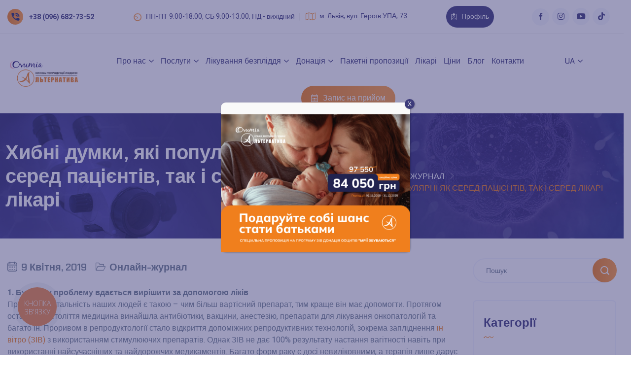

--- FILE ---
content_type: text/html; charset=UTF-8
request_url: https://alternatyva.clinic/magazine/hybni-dumky-yaki-populyarni-yak-sered-patsiyentiv-tak-i-sered-likari/
body_size: 38261
content:
<!DOCTYPE html>
<html lang="uk">
<head><script>(function(w,i,g){w[g]=w[g]||[];if(typeof w[g].push=='function')w[g].push(i)})
(window,'GTM-KPT46VX4','google_tags_first_party');</script><script>(function(w,d,s,l){w[l]=w[l]||[];(function(){w[l].push(arguments);})('set', 'developer_id.dYzg1YT', true);
		w[l].push({'gtm.start':new Date().getTime(),event:'gtm.js'});var f=d.getElementsByTagName(s)[0],
		j=d.createElement(s);j.async=true;j.src='/ky8b/';
		f.parentNode.insertBefore(j,f);
		})(window,document,'script','dataLayer');</script>
    <meta charset="UTF-8">
    <meta name="viewport" content="width=device-width, initial-scale=1, maximum-scale=1">
    <meta name="it-rating" content="it-rat-3e43d98210791d636a90aae45eaff5e2" />
    <link rel="profile" href="//gmpg.org/xfn/11">
    <meta name='robots' content='index, follow, max-image-preview:large, max-snippet:-1, max-video-preview:-1' />
	<style>img:is([sizes="auto" i], [sizes^="auto," i]) { contain-intrinsic-size: 3000px 1500px }</style>
	
            <script data-no-defer="1" data-ezscrex="false" data-cfasync="false" data-pagespeed-no-defer data-cookieconsent="ignore">
                var ctPublicFunctions = {"_ajax_nonce":"0a3070c572","_rest_nonce":"414535cabe","_ajax_url":"\/wp-admin\/admin-ajax.php","_rest_url":"https:\/\/alternatyva.clinic\/wp-json\/","data__cookies_type":"none","data__ajax_type":"rest","data__bot_detector_enabled":"1","data__frontend_data_log_enabled":1,"cookiePrefix":"","wprocket_detected":false,"host_url":"alternatyva.clinic","text__ee_click_to_select":"Click to select the whole data","text__ee_original_email":"The complete one is","text__ee_got_it":"Got it","text__ee_blocked":"Blocked","text__ee_cannot_connect":"Cannot connect","text__ee_cannot_decode":"Can not decode email. Unknown reason","text__ee_email_decoder":"CleanTalk email decoder","text__ee_wait_for_decoding":"The magic is on the way!","text__ee_decoding_process":"Please wait a few seconds while we decode the contact data."}
            </script>
        
            <script data-no-defer="1" data-ezscrex="false" data-cfasync="false" data-pagespeed-no-defer data-cookieconsent="ignore">
                var ctPublic = {"_ajax_nonce":"0a3070c572","settings__forms__check_internal":"0","settings__forms__check_external":"0","settings__forms__force_protection":"0","settings__forms__search_test":"1","settings__forms__wc_add_to_cart":"0","settings__data__bot_detector_enabled":"1","settings__sfw__anti_crawler":0,"blog_home":"https:\/\/alternatyva.clinic\/","pixel__setting":"3","pixel__enabled":true,"pixel__url":null,"data__email_check_before_post":"1","data__email_check_exist_post":"1","data__cookies_type":"none","data__key_is_ok":true,"data__visible_fields_required":true,"wl_brandname":"Anti-Spam by CleanTalk","wl_brandname_short":"CleanTalk","ct_checkjs_key":"3a6d943579e639930b08e5ed417ecd7bea96a9cd2a896533e5937b2a756b47e8","emailEncoderPassKey":"6a67ec5a59fe6d5c12cb485cf7be69a8","bot_detector_forms_excluded":"W10=","advancedCacheExists":false,"varnishCacheExists":false,"wc_ajax_add_to_cart":true}
            </script>
        
	<!-- This site is optimized with the Yoast SEO plugin v26.6 - https://yoast.com/wordpress/plugins/seo/ -->
	<title>Хибні думки, які популярні як серед пацієнтів, так і серед лікарі | Клініка “Альтернатива”</title>
	<meta name="description" content="1. Будь-яку проблему вдається вирішити за допомогою ліків Причому ментальність наших людей є такою – чим більш вартісний препарат, тим краще він має" />
	<link rel="canonical" href="https://alternatyva.clinic/magazine/hybni-dumky-yaki-populyarni-yak-sered-patsiyentiv-tak-i-sered-likari/" />
	<meta property="og:locale" content="uk_UA" />
	<meta property="og:type" content="article" />
	<meta property="og:title" content="Хибні думки, які популярні як серед пацієнтів, так і серед лікарі | Клініка “Альтернатива”" />
	<meta property="og:description" content="1. Будь-яку проблему вдається вирішити за допомогою ліків Причому ментальність наших людей є такою – чим більш вартісний препарат, тим краще він має" />
	<meta property="og:url" content="https://alternatyva.clinic/magazine/hybni-dumky-yaki-populyarni-yak-sered-patsiyentiv-tak-i-sered-likari/" />
	<meta property="og:site_name" content="Клініка “Альтернатива”" />
	<meta property="article:published_time" content="2019-04-09T10:42:59+00:00" />
	<meta property="article:modified_time" content="2025-04-17T23:58:48+00:00" />
	<meta property="og:image" content="https://alternatyva.clinic/wp-content/uploads/2019/03/lab-general.jpg" />
	<meta property="og:image:width" content="2000" />
	<meta property="og:image:height" content="700" />
	<meta property="og:image:type" content="image/jpeg" />
	<meta name="author" content="altercl-adm" />
	<meta name="twitter:card" content="summary_large_image" />
	<meta name="twitter:label1" content="Написано" />
	<meta name="twitter:data1" content="altercl-adm" />
	<script type="application/ld+json" class="yoast-schema-graph">{"@context":"https://schema.org","@graph":[{"@type":"Article","@id":"https://alternatyva.clinic/magazine/hybni-dumky-yaki-populyarni-yak-sered-patsiyentiv-tak-i-sered-likari/#article","isPartOf":{"@id":"https://alternatyva.clinic/magazine/hybni-dumky-yaki-populyarni-yak-sered-patsiyentiv-tak-i-sered-likari/"},"author":{"name":"altercl-adm","@id":"https://alternatyva.clinic/#/schema/person/d164c198c35132c1db8f4585ed8bd82e"},"headline":"Хибні думки, які популярні як серед пацієнтів, так і серед лікарі","datePublished":"2019-04-09T10:42:59+00:00","dateModified":"2025-04-17T23:58:48+00:00","mainEntityOfPage":{"@id":"https://alternatyva.clinic/magazine/hybni-dumky-yaki-populyarni-yak-sered-patsiyentiv-tak-i-sered-likari/"},"wordCount":776,"publisher":{"@id":"https://alternatyva.clinic/#organization"},"image":{"@id":"https://alternatyva.clinic/magazine/hybni-dumky-yaki-populyarni-yak-sered-patsiyentiv-tak-i-sered-likari/#primaryimage"},"thumbnailUrl":"https://alternatyva.clinic/wp-content/uploads/2019/03/lab-general.jpg","articleSection":["Онлайн-журнал"],"inLanguage":"uk"},{"@type":"WebPage","@id":"https://alternatyva.clinic/magazine/hybni-dumky-yaki-populyarni-yak-sered-patsiyentiv-tak-i-sered-likari/","url":"https://alternatyva.clinic/magazine/hybni-dumky-yaki-populyarni-yak-sered-patsiyentiv-tak-i-sered-likari/","name":"Хибні думки, які популярні як серед пацієнтів, так і серед лікарі | Клініка “Альтернатива”","isPartOf":{"@id":"https://alternatyva.clinic/#website"},"primaryImageOfPage":{"@id":"https://alternatyva.clinic/magazine/hybni-dumky-yaki-populyarni-yak-sered-patsiyentiv-tak-i-sered-likari/#primaryimage"},"image":{"@id":"https://alternatyva.clinic/magazine/hybni-dumky-yaki-populyarni-yak-sered-patsiyentiv-tak-i-sered-likari/#primaryimage"},"thumbnailUrl":"https://alternatyva.clinic/wp-content/uploads/2019/03/lab-general.jpg","datePublished":"2019-04-09T10:42:59+00:00","dateModified":"2025-04-17T23:58:48+00:00","description":"1. Будь-яку проблему вдається вирішити за допомогою ліків Причому ментальність наших людей є такою – чим більш вартісний препарат, тим краще він має","breadcrumb":{"@id":"https://alternatyva.clinic/magazine/hybni-dumky-yaki-populyarni-yak-sered-patsiyentiv-tak-i-sered-likari/#breadcrumb"},"inLanguage":"uk","potentialAction":[{"@type":"ReadAction","target":["https://alternatyva.clinic/magazine/hybni-dumky-yaki-populyarni-yak-sered-patsiyentiv-tak-i-sered-likari/"]}]},{"@type":"ImageObject","inLanguage":"uk","@id":"https://alternatyva.clinic/magazine/hybni-dumky-yaki-populyarni-yak-sered-patsiyentiv-tak-i-sered-likari/#primaryimage","url":"https://alternatyva.clinic/wp-content/uploads/2019/03/lab-general.jpg","contentUrl":"https://alternatyva.clinic/wp-content/uploads/2019/03/lab-general.jpg","width":2000,"height":700},{"@type":"BreadcrumbList","@id":"https://alternatyva.clinic/magazine/hybni-dumky-yaki-populyarni-yak-sered-patsiyentiv-tak-i-sered-likari/#breadcrumb","itemListElement":[{"@type":"ListItem","position":1,"name":"Головна","item":"https://alternatyva.clinic/"},{"@type":"ListItem","position":2,"name":"Хибні думки, які популярні як серед пацієнтів, так і серед лікарі"}]},{"@type":"WebSite","@id":"https://alternatyva.clinic/#website","url":"https://alternatyva.clinic/","name":"Клініка “Альтернатива”","description":"","publisher":{"@id":"https://alternatyva.clinic/#organization"},"potentialAction":[{"@type":"SearchAction","target":{"@type":"EntryPoint","urlTemplate":"https://alternatyva.clinic/?s={search_term_string}"},"query-input":{"@type":"PropertyValueSpecification","valueRequired":true,"valueName":"search_term_string"}}],"inLanguage":"uk"},{"@type":"Organization","@id":"https://alternatyva.clinic/#organization","name":"Клініка “Альтернатива”","url":"https://alternatyva.clinic/","logo":{"@type":"ImageObject","inLanguage":"uk","@id":"https://alternatyva.clinic/#/schema/logo/image/","url":"https://alternatyva.clinic/wp-content/uploads/2023/08/logo2.png","contentUrl":"https://alternatyva.clinic/wp-content/uploads/2023/08/logo2.png","width":348,"height":134,"caption":"Клініка “Альтернатива”"},"image":{"@id":"https://alternatyva.clinic/#/schema/logo/image/"}},{"@type":"Person","@id":"https://alternatyva.clinic/#/schema/person/d164c198c35132c1db8f4585ed8bd82e","name":"altercl-adm","image":{"@type":"ImageObject","inLanguage":"uk","@id":"https://alternatyva.clinic/#/schema/person/image/","url":"https://secure.gravatar.com/avatar/53732ed727c63063ab648f789a8fc7493f0d0eea00e573bd699c5b3c30a0235d?s=96&d=mm&r=g","contentUrl":"https://secure.gravatar.com/avatar/53732ed727c63063ab648f789a8fc7493f0d0eea00e573bd699c5b3c30a0235d?s=96&d=mm&r=g","caption":"altercl-adm"}}]}</script>
	<!-- / Yoast SEO plugin. -->


<link rel='dns-prefetch' href='//fd.cleantalk.org' />
<link rel='dns-prefetch' href='//cdnjs.cloudflare.com' />
<link rel='dns-prefetch' href='//fonts.googleapis.com' />
<!-- <link rel='stylesheet' id='sbi_styles-css' href='https://alternatyva.clinic/wp-content/plugins/instagram-feed/css/sbi-styles.min.css?ver=6.10.0' type='text/css' media='all' /> -->
<!-- <link rel='stylesheet' id='pxl-main-css-css' href='https://alternatyva.clinic/wp-content/plugins/bravis-addons/assets/css/main.css?ver=1.0.0' type='text/css' media='all' /> -->
<!-- <link rel='stylesheet' id='font-awesome-pro-css' href='https://alternatyva.clinic/wp-content/plugins/bravis-addons/assets/libs/font-awesome-pro/css/all.min.css?ver=5.15.4-pro' type='text/css' media='all' /> -->
<!-- <link rel='stylesheet' id='wp-block-library-css' href='https://alternatyva.clinic/wp-includes/css/dist/block-library/style.min.css?ver=6.8.3' type='text/css' media='all' /> -->
<link rel="stylesheet" type="text/css" href="//alternatyva.clinic/wp-content/cache/wpfc-minified/f6hkh62f/hdd14.css" media="all"/>
<style id='classic-theme-styles-inline-css' type='text/css'>
/*! This file is auto-generated */
.wp-block-button__link{color:#fff;background-color:#32373c;border-radius:9999px;box-shadow:none;text-decoration:none;padding:calc(.667em + 2px) calc(1.333em + 2px);font-size:1.125em}.wp-block-file__button{background:#32373c;color:#fff;text-decoration:none}
</style>
<!-- <link rel='stylesheet' id='wp-components-css' href='https://alternatyva.clinic/wp-includes/css/dist/components/style.min.css?ver=6.8.3' type='text/css' media='all' /> -->
<!-- <link rel='stylesheet' id='wp-preferences-css' href='https://alternatyva.clinic/wp-includes/css/dist/preferences/style.min.css?ver=6.8.3' type='text/css' media='all' /> -->
<!-- <link rel='stylesheet' id='wp-block-editor-css' href='https://alternatyva.clinic/wp-includes/css/dist/block-editor/style.min.css?ver=6.8.3' type='text/css' media='all' /> -->
<!-- <link rel='stylesheet' id='popup-maker-block-library-style-css' href='https://alternatyva.clinic/wp-content/plugins/popup-maker/dist/packages/block-library-style.css?ver=dbea705cfafe089d65f1' type='text/css' media='all' /> -->
<link rel="stylesheet" type="text/css" href="//alternatyva.clinic/wp-content/cache/wpfc-minified/8k6van77/hde74.css" media="all"/>
<style id='global-styles-inline-css' type='text/css'>
:root{--wp--preset--aspect-ratio--square: 1;--wp--preset--aspect-ratio--4-3: 4/3;--wp--preset--aspect-ratio--3-4: 3/4;--wp--preset--aspect-ratio--3-2: 3/2;--wp--preset--aspect-ratio--2-3: 2/3;--wp--preset--aspect-ratio--16-9: 16/9;--wp--preset--aspect-ratio--9-16: 9/16;--wp--preset--color--black: #000000;--wp--preset--color--cyan-bluish-gray: #abb8c3;--wp--preset--color--white: #ffffff;--wp--preset--color--pale-pink: #f78da7;--wp--preset--color--vivid-red: #cf2e2e;--wp--preset--color--luminous-vivid-orange: #ff6900;--wp--preset--color--luminous-vivid-amber: #fcb900;--wp--preset--color--light-green-cyan: #7bdcb5;--wp--preset--color--vivid-green-cyan: #00d084;--wp--preset--color--pale-cyan-blue: #8ed1fc;--wp--preset--color--vivid-cyan-blue: #0693e3;--wp--preset--color--vivid-purple: #9b51e0;--wp--preset--gradient--vivid-cyan-blue-to-vivid-purple: linear-gradient(135deg,rgba(6,147,227,1) 0%,rgb(155,81,224) 100%);--wp--preset--gradient--light-green-cyan-to-vivid-green-cyan: linear-gradient(135deg,rgb(122,220,180) 0%,rgb(0,208,130) 100%);--wp--preset--gradient--luminous-vivid-amber-to-luminous-vivid-orange: linear-gradient(135deg,rgba(252,185,0,1) 0%,rgba(255,105,0,1) 100%);--wp--preset--gradient--luminous-vivid-orange-to-vivid-red: linear-gradient(135deg,rgba(255,105,0,1) 0%,rgb(207,46,46) 100%);--wp--preset--gradient--very-light-gray-to-cyan-bluish-gray: linear-gradient(135deg,rgb(238,238,238) 0%,rgb(169,184,195) 100%);--wp--preset--gradient--cool-to-warm-spectrum: linear-gradient(135deg,rgb(74,234,220) 0%,rgb(151,120,209) 20%,rgb(207,42,186) 40%,rgb(238,44,130) 60%,rgb(251,105,98) 80%,rgb(254,248,76) 100%);--wp--preset--gradient--blush-light-purple: linear-gradient(135deg,rgb(255,206,236) 0%,rgb(152,150,240) 100%);--wp--preset--gradient--blush-bordeaux: linear-gradient(135deg,rgb(254,205,165) 0%,rgb(254,45,45) 50%,rgb(107,0,62) 100%);--wp--preset--gradient--luminous-dusk: linear-gradient(135deg,rgb(255,203,112) 0%,rgb(199,81,192) 50%,rgb(65,88,208) 100%);--wp--preset--gradient--pale-ocean: linear-gradient(135deg,rgb(255,245,203) 0%,rgb(182,227,212) 50%,rgb(51,167,181) 100%);--wp--preset--gradient--electric-grass: linear-gradient(135deg,rgb(202,248,128) 0%,rgb(113,206,126) 100%);--wp--preset--gradient--midnight: linear-gradient(135deg,rgb(2,3,129) 0%,rgb(40,116,252) 100%);--wp--preset--font-size--small: 13px;--wp--preset--font-size--medium: 20px;--wp--preset--font-size--large: 36px;--wp--preset--font-size--x-large: 42px;--wp--preset--spacing--20: 0.44rem;--wp--preset--spacing--30: 0.67rem;--wp--preset--spacing--40: 1rem;--wp--preset--spacing--50: 1.5rem;--wp--preset--spacing--60: 2.25rem;--wp--preset--spacing--70: 3.38rem;--wp--preset--spacing--80: 5.06rem;--wp--preset--shadow--natural: 6px 6px 9px rgba(0, 0, 0, 0.2);--wp--preset--shadow--deep: 12px 12px 50px rgba(0, 0, 0, 0.4);--wp--preset--shadow--sharp: 6px 6px 0px rgba(0, 0, 0, 0.2);--wp--preset--shadow--outlined: 6px 6px 0px -3px rgba(255, 255, 255, 1), 6px 6px rgba(0, 0, 0, 1);--wp--preset--shadow--crisp: 6px 6px 0px rgba(0, 0, 0, 1);}:where(.is-layout-flex){gap: 0.5em;}:where(.is-layout-grid){gap: 0.5em;}body .is-layout-flex{display: flex;}.is-layout-flex{flex-wrap: wrap;align-items: center;}.is-layout-flex > :is(*, div){margin: 0;}body .is-layout-grid{display: grid;}.is-layout-grid > :is(*, div){margin: 0;}:where(.wp-block-columns.is-layout-flex){gap: 2em;}:where(.wp-block-columns.is-layout-grid){gap: 2em;}:where(.wp-block-post-template.is-layout-flex){gap: 1.25em;}:where(.wp-block-post-template.is-layout-grid){gap: 1.25em;}.has-black-color{color: var(--wp--preset--color--black) !important;}.has-cyan-bluish-gray-color{color: var(--wp--preset--color--cyan-bluish-gray) !important;}.has-white-color{color: var(--wp--preset--color--white) !important;}.has-pale-pink-color{color: var(--wp--preset--color--pale-pink) !important;}.has-vivid-red-color{color: var(--wp--preset--color--vivid-red) !important;}.has-luminous-vivid-orange-color{color: var(--wp--preset--color--luminous-vivid-orange) !important;}.has-luminous-vivid-amber-color{color: var(--wp--preset--color--luminous-vivid-amber) !important;}.has-light-green-cyan-color{color: var(--wp--preset--color--light-green-cyan) !important;}.has-vivid-green-cyan-color{color: var(--wp--preset--color--vivid-green-cyan) !important;}.has-pale-cyan-blue-color{color: var(--wp--preset--color--pale-cyan-blue) !important;}.has-vivid-cyan-blue-color{color: var(--wp--preset--color--vivid-cyan-blue) !important;}.has-vivid-purple-color{color: var(--wp--preset--color--vivid-purple) !important;}.has-black-background-color{background-color: var(--wp--preset--color--black) !important;}.has-cyan-bluish-gray-background-color{background-color: var(--wp--preset--color--cyan-bluish-gray) !important;}.has-white-background-color{background-color: var(--wp--preset--color--white) !important;}.has-pale-pink-background-color{background-color: var(--wp--preset--color--pale-pink) !important;}.has-vivid-red-background-color{background-color: var(--wp--preset--color--vivid-red) !important;}.has-luminous-vivid-orange-background-color{background-color: var(--wp--preset--color--luminous-vivid-orange) !important;}.has-luminous-vivid-amber-background-color{background-color: var(--wp--preset--color--luminous-vivid-amber) !important;}.has-light-green-cyan-background-color{background-color: var(--wp--preset--color--light-green-cyan) !important;}.has-vivid-green-cyan-background-color{background-color: var(--wp--preset--color--vivid-green-cyan) !important;}.has-pale-cyan-blue-background-color{background-color: var(--wp--preset--color--pale-cyan-blue) !important;}.has-vivid-cyan-blue-background-color{background-color: var(--wp--preset--color--vivid-cyan-blue) !important;}.has-vivid-purple-background-color{background-color: var(--wp--preset--color--vivid-purple) !important;}.has-black-border-color{border-color: var(--wp--preset--color--black) !important;}.has-cyan-bluish-gray-border-color{border-color: var(--wp--preset--color--cyan-bluish-gray) !important;}.has-white-border-color{border-color: var(--wp--preset--color--white) !important;}.has-pale-pink-border-color{border-color: var(--wp--preset--color--pale-pink) !important;}.has-vivid-red-border-color{border-color: var(--wp--preset--color--vivid-red) !important;}.has-luminous-vivid-orange-border-color{border-color: var(--wp--preset--color--luminous-vivid-orange) !important;}.has-luminous-vivid-amber-border-color{border-color: var(--wp--preset--color--luminous-vivid-amber) !important;}.has-light-green-cyan-border-color{border-color: var(--wp--preset--color--light-green-cyan) !important;}.has-vivid-green-cyan-border-color{border-color: var(--wp--preset--color--vivid-green-cyan) !important;}.has-pale-cyan-blue-border-color{border-color: var(--wp--preset--color--pale-cyan-blue) !important;}.has-vivid-cyan-blue-border-color{border-color: var(--wp--preset--color--vivid-cyan-blue) !important;}.has-vivid-purple-border-color{border-color: var(--wp--preset--color--vivid-purple) !important;}.has-vivid-cyan-blue-to-vivid-purple-gradient-background{background: var(--wp--preset--gradient--vivid-cyan-blue-to-vivid-purple) !important;}.has-light-green-cyan-to-vivid-green-cyan-gradient-background{background: var(--wp--preset--gradient--light-green-cyan-to-vivid-green-cyan) !important;}.has-luminous-vivid-amber-to-luminous-vivid-orange-gradient-background{background: var(--wp--preset--gradient--luminous-vivid-amber-to-luminous-vivid-orange) !important;}.has-luminous-vivid-orange-to-vivid-red-gradient-background{background: var(--wp--preset--gradient--luminous-vivid-orange-to-vivid-red) !important;}.has-very-light-gray-to-cyan-bluish-gray-gradient-background{background: var(--wp--preset--gradient--very-light-gray-to-cyan-bluish-gray) !important;}.has-cool-to-warm-spectrum-gradient-background{background: var(--wp--preset--gradient--cool-to-warm-spectrum) !important;}.has-blush-light-purple-gradient-background{background: var(--wp--preset--gradient--blush-light-purple) !important;}.has-blush-bordeaux-gradient-background{background: var(--wp--preset--gradient--blush-bordeaux) !important;}.has-luminous-dusk-gradient-background{background: var(--wp--preset--gradient--luminous-dusk) !important;}.has-pale-ocean-gradient-background{background: var(--wp--preset--gradient--pale-ocean) !important;}.has-electric-grass-gradient-background{background: var(--wp--preset--gradient--electric-grass) !important;}.has-midnight-gradient-background{background: var(--wp--preset--gradient--midnight) !important;}.has-small-font-size{font-size: var(--wp--preset--font-size--small) !important;}.has-medium-font-size{font-size: var(--wp--preset--font-size--medium) !important;}.has-large-font-size{font-size: var(--wp--preset--font-size--large) !important;}.has-x-large-font-size{font-size: var(--wp--preset--font-size--x-large) !important;}
:where(.wp-block-post-template.is-layout-flex){gap: 1.25em;}:where(.wp-block-post-template.is-layout-grid){gap: 1.25em;}
:where(.wp-block-columns.is-layout-flex){gap: 2em;}:where(.wp-block-columns.is-layout-grid){gap: 2em;}
:root :where(.wp-block-pullquote){font-size: 1.5em;line-height: 1.6;}
</style>
<!-- <link rel='stylesheet' id='cleantalk-public-css-css' href='https://alternatyva.clinic/wp-content/plugins/cleantalk-spam-protect/css/cleantalk-public.min.css?ver=6.70.1_1766753992' type='text/css' media='all' /> -->
<!-- <link rel='stylesheet' id='cleantalk-email-decoder-css-css' href='https://alternatyva.clinic/wp-content/plugins/cleantalk-spam-protect/css/cleantalk-email-decoder.min.css?ver=6.70.1_1766753992' type='text/css' media='all' /> -->
<!-- <link rel='stylesheet' id='contact-form-7-css' href='https://alternatyva.clinic/wp-content/plugins/contact-form-7/includes/css/styles.css?ver=6.1.4' type='text/css' media='all' /> -->
<!-- <link rel='stylesheet' id='elementor-icons-css' href='https://alternatyva.clinic/wp-content/plugins/elementor/assets/lib/eicons/css/elementor-icons.min.css?ver=5.40.0' type='text/css' media='all' /> -->
<!-- <link rel='stylesheet' id='elementor-frontend-css' href='https://alternatyva.clinic/wp-content/uploads/elementor/css/custom-frontend.min.css?ver=1766871943' type='text/css' media='all' /> -->
<link rel="stylesheet" type="text/css" href="//alternatyva.clinic/wp-content/cache/wpfc-minified/mlijanhk/hdd14.css" media="all"/>
<style id='elementor-frontend-inline-css' type='text/css'>
.elementor-kit-7{--e-global-color-primary:#EF7F1A;--e-global-color-secondary:#3D3B7B;--e-global-color-text:#7A7A7A;--e-global-color-accent:#FAB4C3;--e-global-color-8ff0331:#DBD3C6;--e-global-typography-primary-font-family:"Roboto";--e-global-typography-primary-font-weight:600;--e-global-typography-secondary-font-family:"Roboto Slab";--e-global-typography-secondary-font-weight:400;--e-global-typography-text-font-family:"Roboto";--e-global-typography-text-font-weight:400;--e-global-typography-accent-font-family:"Roboto";--e-global-typography-accent-font-weight:500;}.elementor-kit-7 e-page-transition{background-color:#FFBC7D;}.elementor-section.elementor-section-boxed > .elementor-container{max-width:1330px;}.e-con{--container-max-width:1330px;}.elementor-widget:not(:last-child){margin-block-end:20px;}.elementor-element{--widgets-spacing:20px 20px;--widgets-spacing-row:20px;--widgets-spacing-column:20px;}{}h1.entry-title{display:var(--page-title-display);}@media(max-width:991px){.elementor-section.elementor-section-boxed > .elementor-container{max-width:1024px;}.e-con{--container-max-width:1024px;}}@media(max-width:575px){.elementor-section.elementor-section-boxed > .elementor-container{max-width:767px;}.e-con{--container-max-width:767px;}}/* Start custom CSS */@media (max-width: 767px) {
  .elementor-widget-container {
    padding-left: 15px !important;
    padding-right: 15px !important;
  }
}/* End custom CSS */
.elementor-250 .elementor-element.elementor-element-c0ea9f8 > .elementor-container > .elementor-column > .elementor-widget-wrap{align-content:center;align-items:center;}.elementor-250 .elementor-element.elementor-element-c0ea9f8:not(.elementor-motion-effects-element-type-background), .elementor-250 .elementor-element.elementor-element-c0ea9f8 > .elementor-motion-effects-container > .elementor-motion-effects-layer{background-color:#FFFFFF;}.elementor-250 .elementor-element.elementor-element-c0ea9f8 > .elementor-container{max-width:1720px;}.elementor-250 .elementor-element.elementor-element-c0ea9f8{overflow:hidden;border-style:solid;border-width:0px 0px 1px 0px;border-color:#EEEEEE;transition:background 0.3s, border 0.3s, border-radius 0.3s, box-shadow 0.3s;padding:12px 15px 12px 15px;}.elementor-250 .elementor-element.elementor-element-c0ea9f8 > .elementor-background-overlay{transition:background 0.3s, border-radius 0.3s, opacity 0.3s;}.elementor-250 .elementor-element.elementor-element-18b4ab1.elementor-column > .elementor-widget-wrap{justify-content:space-between;}.elementor-250 .elementor-element.elementor-element-9966f4a{width:auto;max-width:auto;}.elementor-250 .elementor-element.elementor-element-9966f4a .pxl-phone-call .pxl-item--icon i{color:var( --e-global-color-secondary );text-fill-color:var( --e-global-color-secondary );-webkit-text-fill-color:var( --e-global-color-secondary );background-image:var( --e-global-color-secondary );font-size:16px;}.elementor-250 .elementor-element.elementor-element-9966f4a .pxl-phone-call .pxl-item--icon svg path{stroke:var( --e-global-color-secondary );}.elementor-250 .elementor-element.elementor-element-9966f4a .pxl-phone-call .pxl-item--phone{font-weight:700;}.elementor-250 .elementor-element.elementor-element-f4029f7{width:auto;max-width:auto;}.elementor-250 .elementor-element.elementor-element-f4029f7 .pxl-link a{color:var( --e-global-color-secondary );}.elementor-250 .elementor-element.elementor-element-f4029f7 .pxl-link a i{margin-top:2px;font-size:18px;min-width:15px;}.elementor-250 .elementor-element.elementor-element-161ddbf{width:auto;max-width:auto;}.elementor-250 .elementor-element.elementor-element-161ddbf > .elementor-widget-container{margin:0px 0px 0px 0px;}.elementor-250 .elementor-element.elementor-element-161ddbf .pxl-button .btn{font-size:14px;line-height:30px;padding:7px 10px 7px 10px;background-color:var( --e-global-color-secondary );}.elementor-250 .elementor-element.elementor-element-161ddbf .pxl-button .btn:hover, .elementor-250 .elementor-element.elementor-element-161ddbf .pxl-button .btn:active, .elementor-250 .elementor-element.elementor-element-161ddbf .pxl-button .btn:focus{background-color:var( --e-global-color-primary );}.elementor-250 .elementor-element.elementor-element-161ddbf .pxl-button .pxl-icon--left i{margin-right:10px;}.elementor-250 .elementor-element.elementor-element-3d80c3d{width:auto;max-width:auto;}.elementor-250 .elementor-element.elementor-element-3d80c3d .pxl-icon1 a{color:var( --e-global-color-secondary );background-color:#F5F8FD;margin:1px;}.elementor-250 .elementor-element.elementor-element-3d80c3d .pxl-icon1 a svg path{stroke:var( --e-global-color-secondary );}.elementor-250 .elementor-element.elementor-element-3d80c3d .pxl-icon1 a:hover{color:#FFFFFF;background-color:#EF7F1A;}.elementor-250 .elementor-element.elementor-element-9c1235e > .elementor-container > .elementor-column > .elementor-widget-wrap{align-content:center;align-items:center;}.elementor-250 .elementor-element.elementor-element-9c1235e:not(.elementor-motion-effects-element-type-background), .elementor-250 .elementor-element.elementor-element-9c1235e > .elementor-motion-effects-container > .elementor-motion-effects-layer{background-color:#FFFFFF;}.elementor-250 .elementor-element.elementor-element-9c1235e > .elementor-container{max-width:1720px;}.elementor-250 .elementor-element.elementor-element-9c1235e{transition:background 0.3s, border 0.3s, border-radius 0.3s, box-shadow 0.3s;padding:0px 15px 0px 15px;}.elementor-250 .elementor-element.elementor-element-9c1235e > .elementor-background-overlay{transition:background 0.3s, border-radius 0.3s, opacity 0.3s;}.elementor-250 .elementor-element.elementor-element-b10462c .pxl-logo{text-align:center;}.elementor-250 .elementor-element.elementor-element-b10462c .pxl-logo img{max-height:70px;}.elementor-bc-flex-widget .elementor-250 .elementor-element.elementor-element-48e0843.elementor-column .elementor-widget-wrap{align-items:center;}.elementor-250 .elementor-element.elementor-element-48e0843.elementor-column.elementor-element[data-element_type="column"] > .elementor-widget-wrap.elementor-element-populated{align-content:center;align-items:center;}.elementor-250 .elementor-element.elementor-element-48e0843.elementor-column > .elementor-widget-wrap{justify-content:space-evenly;}.elementor-250 .elementor-element.elementor-element-4d6c120{width:auto;max-width:auto;}.elementor-250 .elementor-element.elementor-element-4d6c120 .pxl-nav-menu .pxl-menu-primary > li > a{font-size:16px;font-weight:500;}.elementor-250 .elementor-element.elementor-element-4d6c120 .pxl-nav-menu .pxl-menu-primary > li{margin:0px 5px 0px 5px;}.elementor-250 .elementor-element.elementor-element-4d6c120 .pxl-nav-menu .pxl-menu-primary li .sub-menu a, .elementor-250 .elementor-element.elementor-element-4d6c120 .pxl-heading .pxl-item--title{font-weight:500;}.elementor-250 .elementor-element.elementor-element-bdd7239{width:auto;max-width:auto;}.elementor-250 .elementor-element.elementor-element-bdd7239 .pxl-nav-menu .pxl-menu-primary > li > a{font-size:16px;font-weight:500;}.elementor-250 .elementor-element.elementor-element-bdd7239 .pxl-nav-menu .pxl-menu-primary > li{margin:0px 0px 0px 0px;}.elementor-250 .elementor-element.elementor-element-bdd7239 .pxl-nav-menu .pxl-menu-primary li .sub-menu a, .elementor-250 .elementor-element.elementor-element-bdd7239 .pxl-heading .pxl-item--title{font-weight:500;}.elementor-250 .elementor-element.elementor-element-bdd7239 .pxl-menu-primary .sub-menu li + li{margin-top:0px;}.elementor-250 .elementor-element.elementor-element-6659bb7{width:auto;max-width:auto;}.elementor-250 .elementor-element.elementor-element-6659bb7 > .elementor-widget-container{margin:0px 0px 0px 0px;}.elementor-250 .elementor-element.elementor-element-6659bb7 .pxl-button .btn{font-size:16px;}.elementor-250 .elementor-element.elementor-element-6659bb7 .pxl-button .pxl-icon--left i{margin-right:10px;}@media(min-width:576px){.elementor-250 .elementor-element.elementor-element-76b2e61{width:12%;}.elementor-250 .elementor-element.elementor-element-48e0843{width:88%;}}
.elementor-10029 .elementor-element.elementor-element-9c1235e > .elementor-container > .elementor-column > .elementor-widget-wrap{align-content:center;align-items:center;}.elementor-10029 .elementor-element.elementor-element-9c1235e:not(.elementor-motion-effects-element-type-background), .elementor-10029 .elementor-element.elementor-element-9c1235e > .elementor-motion-effects-container > .elementor-motion-effects-layer{background-color:#FFFFFF;}.elementor-10029 .elementor-element.elementor-element-9c1235e{transition:background 0.3s, border 0.3s, border-radius 0.3s, box-shadow 0.3s;padding:20px 15px 20px 15px;}.elementor-10029 .elementor-element.elementor-element-9c1235e > .elementor-background-overlay{transition:background 0.3s, border-radius 0.3s, opacity 0.3s;}.elementor-10029 .elementor-element.elementor-element-b10462c .pxl-logo img{max-height:51px;}.elementor-10029 .elementor-element.elementor-element-48e0843.elementor-column > .elementor-widget-wrap{justify-content:flex-end;}.elementor-10029 .elementor-element.elementor-element-3d80c3d{width:auto;max-width:auto;}.elementor-10029 .elementor-element.elementor-element-3d80c3d > .elementor-widget-container{margin:0px 30px 0px 0px;}.elementor-10029 .elementor-element.elementor-element-3d80c3d .pxl-icon1 a{color:#1D2864;background-color:#F5F8FD;margin:1px;}.elementor-10029 .elementor-element.elementor-element-3d80c3d .pxl-icon1 a svg path{stroke:#1D2864;}.elementor-10029 .elementor-element.elementor-element-7329461{width:auto;max-width:auto;}.elementor-10029 .elementor-element.elementor-element-7329461 > .elementor-widget-container{padding:8px 5px 8px 5px;border-style:solid;border-width:2px 2px 2px 2px;border-color:var( --e-global-color-primary );border-radius:5px 5px 5px 5px;}.elementor-10029 .elementor-element.elementor-element-7329461 .pxl-hidden-panel-button .pxl-icon-line{background-color:var( --e-global-color-primary );}.elementor-widget-divider{--divider-color:var( --e-global-color-secondary );}.elementor-widget-divider .elementor-divider__text{color:var( --e-global-color-secondary );font-family:var( --e-global-typography-secondary-font-family ), Sans-serif;font-weight:var( --e-global-typography-secondary-font-weight );}.elementor-widget-divider.elementor-view-stacked .elementor-icon{background-color:var( --e-global-color-secondary );}.elementor-widget-divider.elementor-view-framed .elementor-icon, .elementor-widget-divider.elementor-view-default .elementor-icon{color:var( --e-global-color-secondary );border-color:var( --e-global-color-secondary );}.elementor-widget-divider.elementor-view-framed .elementor-icon, .elementor-widget-divider.elementor-view-default .elementor-icon svg{fill:var( --e-global-color-secondary );}.elementor-10029 .elementor-element.elementor-element-685c08d{--divider-border-style:solid;--divider-color:#EEEEEE;--divider-border-width:45px;width:auto;max-width:auto;}.elementor-10029 .elementor-element.elementor-element-685c08d .elementor-divider-separator{width:1px;}.elementor-10029 .elementor-element.elementor-element-685c08d .elementor-divider{padding-block-start:0px;padding-block-end:0px;}@media(min-width:576px){.elementor-10029 .elementor-element.elementor-element-76b2e61{width:15%;}.elementor-10029 .elementor-element.elementor-element-48e0843{width:85%;}}@media(max-width:767px) and (min-width:576px){.elementor-10029 .elementor-element.elementor-element-76b2e61{width:30%;}.elementor-10029 .elementor-element.elementor-element-48e0843{width:70%;}}
.elementor-391 .elementor-element.elementor-element-fa7f100 > .elementor-container > .elementor-column > .elementor-widget-wrap{align-content:center;align-items:center;}.elementor-391 .elementor-element.elementor-element-fa7f100{transition:background 0.3s, border 0.3s, border-radius 0.3s, box-shadow 0.3s;z-index:1;}.elementor-391 .elementor-element.elementor-element-fa7f100 > .elementor-background-overlay{transition:background 0.3s, border-radius 0.3s, opacity 0.3s;}.elementor-391 .elementor-element.elementor-element-51bc172 > .elementor-element-populated{transition:background 0.3s, border 0.3s, border-radius 0.3s, box-shadow 0.3s;padding:0px 15px 0px 15px;}.elementor-391 .elementor-element.elementor-element-51bc172 > .elementor-element-populated > .elementor-background-overlay{transition:background 0.3s, border-radius 0.3s, opacity 0.3s;}.elementor-391 .elementor-element.elementor-element-cd810fd > .elementor-container > .elementor-column > .elementor-widget-wrap{align-content:center;align-items:center;}.elementor-391 .elementor-element.elementor-element-cd810fd:not(.elementor-motion-effects-element-type-background), .elementor-391 .elementor-element.elementor-element-cd810fd > .elementor-motion-effects-container > .elementor-motion-effects-layer{background-color:transparent;background-image:linear-gradient(90deg, #EF7F1A 0%, #FF9D3C 100%);}.elementor-391 .elementor-element.elementor-element-cd810fd > .elementor-background-overlay{background-image:url("https://alternatyva.clinic/wp-content/uploads/2023/08/bg-newllester.png");background-position:center center;background-repeat:no-repeat;background-size:cover;opacity:1;transition:background 0.3s, border-radius 0.3s, opacity 0.3s;}.elementor-391 .elementor-element.elementor-element-cd810fd, .elementor-391 .elementor-element.elementor-element-cd810fd > .elementor-background-overlay{border-radius:20px 20px 20px 20px;}.elementor-391 .elementor-element.elementor-element-cd810fd{transition:background 0.3s, border 0.3s, border-radius 0.3s, box-shadow 0.3s;margin-top:0px;margin-bottom:-90px;}.elementor-391 .elementor-element.elementor-element-795c20e > .elementor-element-populated{transition:background 0.3s, border 0.3s, border-radius 0.3s, box-shadow 0.3s;padding:50px 20px 50px 20px;}.elementor-391 .elementor-element.elementor-element-795c20e > .elementor-element-populated > .elementor-background-overlay{transition:background 0.3s, border-radius 0.3s, opacity 0.3s;}.elementor-391 .elementor-element.elementor-element-5983525 .pxl-heading .pxl-heading--inner{max-width:420px;}.elementor-391 .elementor-element.elementor-element-5983525 .pxl-heading .pxl-item--title{color:#FFFFFF;font-size:32px;margin-bottom:0px;}.elementor-bc-flex-widget .elementor-391 .elementor-element.elementor-element-ca53d43.elementor-column .elementor-widget-wrap{align-items:center;}.elementor-391 .elementor-element.elementor-element-ca53d43.elementor-column.elementor-element[data-element_type="column"] > .elementor-widget-wrap.elementor-element-populated{align-content:center;align-items:center;}.elementor-391 .elementor-element.elementor-element-ca53d43 > .elementor-element-populated >  .elementor-background-overlay{opacity:0.5;}.elementor-391 .elementor-element.elementor-element-ca53d43 > .elementor-element-populated{transition:background 0.3s, border 0.3s, border-radius 0.3s, box-shadow 0.3s;padding:50px 20px 50px 20px;}.elementor-391 .elementor-element.elementor-element-ca53d43 > .elementor-element-populated > .elementor-background-overlay{transition:background 0.3s, border-radius 0.3s, opacity 0.3s;}.elementor-391 .elementor-element.elementor-element-c642dc1 .pxl-icon1{text-align:center;}.elementor-391 .elementor-element.elementor-element-c642dc1 .pxl-icon1 a{height:50px;width:50px;border-radius:5px 5px 5px 5px;background-color:var( --e-global-color-secondary );margin:2px;}.elementor-391 .elementor-element.elementor-element-c642dc1 .pxl-icon1 a:hover{color:#000000;background-color:var( --e-global-color-accent );}.elementor-391 .elementor-element.elementor-element-88afa33 > .elementor-background-overlay{background-color:var( --e-global-color-secondary );opacity:0.9;}.elementor-391 .elementor-element.elementor-element-88afa33{overflow:hidden;padding:155px 0px 45px 0px;}.elementor-391 .elementor-element.elementor-element-88afa33 .pxl-section-bg-parallax{background-image:url( https://alternatyva.clinic/wp-content/uploads/2023/08/1919x714_footer_2.jpg );background-position:center center;right:-40px;bottom:-40px;}.elementor-391 .elementor-element.elementor-element-2161a4f{margin-top:0px;margin-bottom:58px;}.elementor-391 .elementor-element.elementor-element-4c78198 > .elementor-element-populated{margin:0px 15px 0px 0px;--e-column-margin-right:15px;--e-column-margin-left:0px;padding:15px 0px 0px 0px;}.elementor-391 .elementor-element.elementor-element-8939fc4 > .elementor-widget-container{margin:0px 0px 28px 0px;}.elementor-391 .elementor-element.elementor-element-8939fc4 .pxl-logo{text-align:center;}.elementor-391 .elementor-element.elementor-element-8939fc4 .pxl-logo img{max-height:70px;}.elementor-391 .elementor-element.elementor-element-a8be7c5 > .elementor-widget-container{margin:0px 0px 40px 0px;}.elementor-391 .elementor-element.elementor-element-a8be7c5 .pxl-text-editor{color:#FFFFFF;font-size:16px;line-height:26px;}.elementor-391 .elementor-element.elementor-element-15b9ae7 .pxl-icon1 a{height:50px;width:50px;border-radius:5px 5px 5px 5px;background-color:#FFFFFF1A;margin:2px;}.elementor-391 .elementor-element.elementor-element-15b9ae7 .pxl-icon1 a:hover{color:#000000;background-color:#EF7F1A;}.elementor-391 .elementor-element.elementor-element-aee7457 > .elementor-element-populated{margin:0px 15px 0px 15px;--e-column-margin-right:15px;--e-column-margin-left:15px;}.elementor-391 .elementor-element.elementor-element-81d736c > .elementor-widget-container{margin:0px 0px 20px 0px;}.elementor-391 .elementor-element.elementor-element-81d736c .pxl-heading .pxl-item--title{color:#FFFFFF;font-size:24px;margin-bottom:0px;}.elementor-391 .elementor-element.elementor-element-ebf38f3 .pxl-link a{color:#FFFFFF;}.elementor-391 .elementor-element.elementor-element-ebf38f3 .pxl-link a:hover{color:var( --e-global-color-primary );}.elementor-391 .elementor-element.elementor-element-ebf38f3 .pxl-link a, .elementor-391 .elementor-element.elementor-element-ebf38f3 .pxl-link li{font-size:18px;}.elementor-391 .elementor-element.elementor-element-ebf38f3 .pxl-link li + li{margin-top:18px;}.elementor-391 .elementor-element.elementor-element-ea9b56e > .elementor-element-populated{margin:0px 15px 0px 15px;--e-column-margin-right:15px;--e-column-margin-left:15px;}.elementor-391 .elementor-element.elementor-element-010eaad > .elementor-widget-container{margin:0px 0px 20px 0px;}.elementor-391 .elementor-element.elementor-element-010eaad .pxl-heading .pxl-item--title{color:#FFFFFF;font-size:24px;margin-bottom:0px;}.elementor-391 .elementor-element.elementor-element-606279b .pxl-link a{color:#FFFFFF;}.elementor-391 .elementor-element.elementor-element-606279b .pxl-link a:hover{color:var( --e-global-color-primary );}.elementor-391 .elementor-element.elementor-element-606279b .pxl-link a, .elementor-391 .elementor-element.elementor-element-606279b .pxl-link li{font-size:18px;}.elementor-391 .elementor-element.elementor-element-606279b .pxl-link li + li{margin-top:18px;}.elementor-391 .elementor-element.elementor-element-198541e > .elementor-element-populated{margin:0px 0px 0px 0px;--e-column-margin-right:0px;--e-column-margin-left:0px;}.elementor-391 .elementor-element.elementor-element-94732a6 > .elementor-widget-container{margin:0px 0px 20px 0px;}.elementor-391 .elementor-element.elementor-element-94732a6 .pxl-heading .pxl-item--title{color:#FFFFFF;font-size:24px;margin-bottom:0px;}.elementor-391 .elementor-element.elementor-element-c8f1e53 .pxl-open-hour1 label{color:#FFFFFF;}.elementor-391 .elementor-element.elementor-element-c8f1e53 .pxl-open-hour1 span{color:#EF7F1A;}.elementor-391 .elementor-element.elementor-element-5d5993d > .elementor-widget-container{margin:30px 0px 20px 0px;}.elementor-391 .elementor-element.elementor-element-5d5993d .pxl-heading .pxl-item--title{color:#FFFFFF;font-size:16px;font-weight:600;margin-bottom:0px;}.elementor-widget-image .widget-image-caption{color:var( --e-global-color-text );font-family:var( --e-global-typography-text-font-family ), Sans-serif;font-weight:var( --e-global-typography-text-font-weight );}.elementor-391 .elementor-element.elementor-element-5c22ade{width:var( --container-widget-width, 50% );max-width:50%;--container-widget-width:50%;--container-widget-flex-grow:0;}.elementor-391 .elementor-element.elementor-element-5c22ade > .elementor-widget-container{margin:0px 10px 10px 0px;}.elementor-391 .elementor-element.elementor-element-11fc6df{width:var( --container-widget-width, 50% );max-width:50%;--container-widget-width:50%;--container-widget-flex-grow:0;}.elementor-391 .elementor-element.elementor-element-11fc6df > .elementor-widget-container{margin:0px 0px 0px 0px;}.elementor-391 .elementor-element.elementor-element-11fc6df img{height:45px;}.elementor-391 .elementor-element.elementor-element-2db87b0 > .elementor-container > .elementor-column > .elementor-widget-wrap{align-content:center;align-items:center;}.elementor-391 .elementor-element.elementor-element-2db87b0{border-style:none;margin-top:0px;margin-bottom:55px;}.elementor-391 .elementor-element.elementor-element-ceab504 > .elementor-element-populated{border-style:solid;border-width:1px 1px 1px 1px;border-color:#FFFFFF33;padding:20px 30px 20px 30px;}.elementor-391 .elementor-element.elementor-element-24e39fb .pxl-phone-call .pxl-item--icon i{font-size:30px;}.elementor-391 .elementor-element.elementor-element-24e39fb .pxl-phone-call .pxl-label{color:#FFFFFF;font-size:16px;font-weight:700;}.elementor-391 .elementor-element.elementor-element-24e39fb .pxl-phone-call .pxl-item--phone{color:#EF7F1A;font-family:"Chakra Petch", Sans-serif;font-size:27px;font-weight:700;}.elementor-bc-flex-widget .elementor-391 .elementor-element.elementor-element-be760d7.elementor-column .elementor-widget-wrap{align-items:center;}.elementor-391 .elementor-element.elementor-element-be760d7.elementor-column.elementor-element[data-element_type="column"] > .elementor-widget-wrap.elementor-element-populated{align-content:center;align-items:center;}.elementor-391 .elementor-element.elementor-element-be760d7 > .elementor-element-populated{border-style:solid;border-width:1px 1px 1px 0px;border-color:#FFFFFF33;padding:20px 30px 20px 30px;}.elementor-391 .elementor-element.elementor-element-d1cd3c9{width:auto;max-width:auto;}.elementor-391 .elementor-element.elementor-element-d1cd3c9 .pxl-link a{color:#FFFFFF;}.elementor-391 .elementor-element.elementor-element-d1cd3c9 .pxl-link a:hover{color:#EF7F1A;}.elementor-391 .elementor-element.elementor-element-d1cd3c9 .pxl-link a, .elementor-391 .elementor-element.elementor-element-d1cd3c9 .pxl-link li{font-size:20px;font-weight:600;}.elementor-391 .elementor-element.elementor-element-d1cd3c9 .pxl-link a i{color:#EF7F1A;margin-top:4px;font-size:22px;min-width:15px;}.elementor-391 .elementor-element.elementor-element-d1cd3c9 .pxl-link a path{stroke:#EF7F1A;}.elementor-bc-flex-widget .elementor-391 .elementor-element.elementor-element-852bd2a.elementor-column .elementor-widget-wrap{align-items:center;}.elementor-391 .elementor-element.elementor-element-852bd2a.elementor-column.elementor-element[data-element_type="column"] > .elementor-widget-wrap.elementor-element-populated{align-content:center;align-items:center;}.elementor-391 .elementor-element.elementor-element-852bd2a > .elementor-element-populated{border-style:solid;border-width:1px 1px 1px 0px;border-color:#FFFFFF33;padding:20px 30px 20px 30px;}.elementor-391 .elementor-element.elementor-element-37e30ac{width:auto;max-width:auto;}.elementor-391 .elementor-element.elementor-element-37e30ac .pxl-link a{color:#FFFFFF;}.elementor-391 .elementor-element.elementor-element-37e30ac .pxl-link a, .elementor-391 .elementor-element.elementor-element-37e30ac .pxl-link li{font-size:20px;font-weight:600;}.elementor-391 .elementor-element.elementor-element-37e30ac .pxl-link a i{color:#EF7F1A;margin-top:4px;font-size:20px;min-width:15px;}.elementor-391 .elementor-element.elementor-element-37e30ac .pxl-link a path{stroke:#EF7F1A;}.elementor-bc-flex-widget .elementor-391 .elementor-element.elementor-element-93b8c0d.elementor-column .elementor-widget-wrap{align-items:center;}.elementor-391 .elementor-element.elementor-element-93b8c0d.elementor-column.elementor-element[data-element_type="column"] > .elementor-widget-wrap.elementor-element-populated{align-content:center;align-items:center;}.elementor-391 .elementor-element.elementor-element-93b8c0d.elementor-column > .elementor-widget-wrap{justify-content:space-between;}.elementor-391 .elementor-element.elementor-element-93b8c0d > .elementor-element-populated{padding:0px 0px 0px 0px;}.elementor-391 .elementor-element.elementor-element-1c52034{width:auto;max-width:auto;}.elementor-391 .elementor-element.elementor-element-1c52034 .pxl-text-editor{color:#FFFFFF;font-size:12px;}.elementor-391 .elementor-element.elementor-element-1c52034 .pxl-text-editor a{color:var( --e-global-color-primary );}.elementor-391 .elementor-element.elementor-element-1c52034 .pxl-text-editor a:hover{color:#FFFFFF;}.elementor-391 .elementor-element.elementor-element-6ac635c{width:auto;max-width:auto;}.elementor-391 .elementor-element.elementor-element-6ac635c .pxl-link a{color:#FFFFFF;}.elementor-391 .elementor-element.elementor-element-6ac635c .pxl-link a:hover{color:#EF7F1A;}.elementor-391 .elementor-element.elementor-element-6ac635c .pxl-link a, .elementor-391 .elementor-element.elementor-element-6ac635c .pxl-link li{font-size:12px;}.elementor-391 .elementor-element.elementor-element-6ac635c .pxl-link li + li{margin-left:12px;}.elementor-391 .elementor-element.elementor-element-962e73b{width:auto;max-width:auto;}.elementor-391 .elementor-element.elementor-element-962e73b .pxl-text-editor{color:#FFFFFF;font-size:12px;}.elementor-391 .elementor-element.elementor-element-962e73b .pxl-text-editor a:hover{color:#00FB8A;}@media(min-width:576px){.elementor-391 .elementor-element.elementor-element-be760d7{width:30%;}.elementor-391 .elementor-element.elementor-element-852bd2a{width:36.332%;}}@media(max-width:1599px){.elementor-391 .elementor-element.elementor-element-51bc172 > .elementor-element-populated{padding:0px 15px 0px 15px;}.elementor-391 .elementor-element.elementor-element-cd810fd > .elementor-background-overlay{background-position:center center;}.elementor-391 .elementor-element.elementor-element-c642dc1 .pxl-icon1 a{margin:3px;}.elementor-391 .elementor-element.elementor-element-88afa33{padding:155px 0px 60px 0px;}.elementor-391 .elementor-element.elementor-element-88baf61 > .elementor-element-populated{padding:0px 15px 0px 15px;}.elementor-391 .elementor-element.elementor-element-a8be7c5 > .elementor-widget-container{margin:0px 0px 30px 0px;}.elementor-391 .elementor-element.elementor-element-15b9ae7 .pxl-icon1 a{margin:3px;}.elementor-391 .elementor-element.elementor-element-11fc6df img{height:46px;}.elementor-391 .elementor-element.elementor-element-93b8c0d.elementor-column > .elementor-widget-wrap{justify-content:space-around;}.elementor-391 .elementor-element.elementor-element-1c52034 > .elementor-widget-container{margin:10px 10px 10px 10px;}.elementor-391 .elementor-element.elementor-element-6ac635c > .elementor-widget-container{margin:10px 10px 10px 10px;}.elementor-391 .elementor-element.elementor-element-962e73b > .elementor-widget-container{margin:10px 10px 10px 10px;}}@media(max-width:1199px){.elementor-391 .elementor-element.elementor-element-a8be7c5 > .elementor-widget-container{margin:0px 0px 30px 0px;}.elementor-391 .elementor-element.elementor-element-aee7457 > .elementor-element-populated{margin:0px 0px 0px 0px;--e-column-margin-right:0px;--e-column-margin-left:0px;}.elementor-391 .elementor-element.elementor-element-ea9b56e > .elementor-element-populated{margin:0px 0px 0px 0px;--e-column-margin-right:0px;--e-column-margin-left:0px;}.elementor-391 .elementor-element.elementor-element-11fc6df img{height:33px;}.elementor-391 .elementor-element.elementor-element-ceab504 > .elementor-element-populated{padding:10px 10px 10px 10px;}.elementor-391 .elementor-element.elementor-element-be760d7 > .elementor-element-populated{padding:10px 10px 10px 10px;}.elementor-391 .elementor-element.elementor-element-d1cd3c9 .pxl-link a, .elementor-391 .elementor-element.elementor-element-d1cd3c9 .pxl-link li{font-size:18px;}.elementor-391 .elementor-element.elementor-element-852bd2a > .elementor-element-populated{padding:10px 10px 10px 10px;}.elementor-391 .elementor-element.elementor-element-37e30ac .pxl-link a, .elementor-391 .elementor-element.elementor-element-37e30ac .pxl-link li{font-size:18px;}}@media(max-width:991px){.elementor-391 .elementor-element.elementor-element-795c20e > .elementor-element-populated{padding:40px 20px 20px 20px;}.elementor-391 .elementor-element.elementor-element-5983525 .pxl-heading{text-align:center;}.elementor-391 .elementor-element.elementor-element-ca53d43.elementor-column > .elementor-widget-wrap{justify-content:center;}.elementor-391 .elementor-element.elementor-element-ca53d43 > .elementor-element-populated{padding:20px 20px 40px 20px;}.elementor-391 .elementor-element.elementor-element-88baf61 > .elementor-element-populated{padding:0px 0px 0px 0px;}.elementor-391 .elementor-element.elementor-element-4c78198 > .elementor-element-populated{margin:0px 0px 50px 0px;--e-column-margin-right:0px;--e-column-margin-left:0px;padding:15px 15px 15px 15px;}.elementor-391 .elementor-element.elementor-element-aee7457 > .elementor-element-populated{margin:0px 0px 50px 0px;--e-column-margin-right:0px;--e-column-margin-left:0px;}.elementor-391 .elementor-element.elementor-element-ea9b56e > .elementor-element-populated{margin:0px 0px 0px 0px;--e-column-margin-right:0px;--e-column-margin-left:0px;}.elementor-391 .elementor-element.elementor-element-198541e > .elementor-element-populated{margin:0px 0px 0px 0px;--e-column-margin-right:0px;--e-column-margin-left:0px;}.elementor-391 .elementor-element.elementor-element-11fc6df img{height:56px;}.elementor-391 .elementor-element.elementor-element-2db87b0{padding:0px 15px 0px 15px;}.elementor-391 .elementor-element.elementor-element-ceab504.elementor-column > .elementor-widget-wrap{justify-content:center;}.elementor-391 .elementor-element.elementor-element-ceab504 > .elementor-element-populated{padding:15px 15px 15px 15px;}.elementor-391 .elementor-element.elementor-element-24e39fb{width:auto;max-width:auto;}.elementor-391 .elementor-element.elementor-element-be760d7.elementor-column > .elementor-widget-wrap{justify-content:center;}.elementor-391 .elementor-element.elementor-element-be760d7 > .elementor-element-populated{padding:15px 15px 15px 15px;}.elementor-391 .elementor-element.elementor-element-852bd2a.elementor-column > .elementor-widget-wrap{justify-content:center;}.elementor-391 .elementor-element.elementor-element-852bd2a > .elementor-element-populated{border-width:0px 1px 1px 1px;padding:15px 15px 15px 15px;}.elementor-391 .elementor-element.elementor-element-661d580{padding:0px 15px 0px 15px;}.elementor-391 .elementor-element.elementor-element-1c52034{width:100%;max-width:100%;}.elementor-391 .elementor-element.elementor-element-1c52034 > .elementor-widget-container{margin:0px 0px 30px 0px;}.elementor-391 .elementor-element.elementor-element-1c52034 .pxl-text-editor{text-align:center;}.elementor-391 .elementor-element.elementor-element-6ac635c > .elementor-widget-container{margin:0px 0px 30px 0px;}.elementor-391 .elementor-element.elementor-element-962e73b{width:100%;max-width:100%;}.elementor-391 .elementor-element.elementor-element-962e73b > .elementor-widget-container{margin:0px 0px 30px 0px;}.elementor-391 .elementor-element.elementor-element-962e73b .pxl-text-editor{text-align:center;}}@media(max-width:767px){.elementor-391 .elementor-element.elementor-element-11fc6df img{height:40px;}.elementor-391 .elementor-element.elementor-element-ceab504.elementor-column > .elementor-widget-wrap{justify-content:flex-start;}.elementor-391 .elementor-element.elementor-element-ceab504 > .elementor-element-populated{border-width:1px 1px 0px 1px;}.elementor-391 .elementor-element.elementor-element-be760d7.elementor-column > .elementor-widget-wrap{justify-content:flex-start;}.elementor-391 .elementor-element.elementor-element-be760d7 > .elementor-element-populated{border-width:1px 1px 1px 1px;}.elementor-391 .elementor-element.elementor-element-852bd2a.elementor-column > .elementor-widget-wrap{justify-content:flex-start;}}@media(max-width:575px){.elementor-391 .elementor-element.elementor-element-fa7f100{margin-top:9px;margin-bottom:70px;}.elementor-391 .elementor-element.elementor-element-cd810fd{margin-top:0px;margin-bottom:0px;}.elementor-391 .elementor-element.elementor-element-5983525 .pxl-heading .pxl-item--title{font-size:30px;}.elementor-391 .elementor-element.elementor-element-88afa33{padding:50px 0px 50px 0px;}.elementor-391 .elementor-element.elementor-element-ea9b56e > .elementor-element-populated{margin:0px 0px 40px 0px;--e-column-margin-right:0px;--e-column-margin-left:0px;}.elementor-391 .elementor-element.elementor-element-11fc6df img{height:55px;}.elementor-391 .elementor-element.elementor-element-ceab504.elementor-column > .elementor-widget-wrap{justify-content:flex-start;}.elementor-391 .elementor-element.elementor-element-ceab504 > .elementor-element-populated{border-width:1px 1px 1px 1px;padding:15px 25px 25px 15px;}.elementor-391 .elementor-element.elementor-element-24e39fb .pxl-phone-call .pxl-item--phone{font-size:17px;}.elementor-391 .elementor-element.elementor-element-be760d7.elementor-column > .elementor-widget-wrap{justify-content:flex-start;}.elementor-391 .elementor-element.elementor-element-be760d7 > .elementor-element-populated{border-width:0px 1px 1px 1px;padding:25px 15px 25px 15px;}.elementor-391 .elementor-element.elementor-element-852bd2a.elementor-column > .elementor-widget-wrap{justify-content:flex-start;}.elementor-391 .elementor-element.elementor-element-852bd2a > .elementor-element-populated{padding:25px 15px 25px 15px;}.elementor-391 .elementor-element.elementor-element-1c52034 > .elementor-widget-container{margin:0px 0px 30px 0px;}.elementor-391 .elementor-element.elementor-element-6ac635c > .elementor-widget-container{margin:0px 0px 30px 0px;}.elementor-391 .elementor-element.elementor-element-962e73b > .elementor-widget-container{margin:0px 0px 30px 0px;}}@media(max-width:991px) and (min-width:576px){.elementor-391 .elementor-element.elementor-element-795c20e{width:100%;}.elementor-391 .elementor-element.elementor-element-ca53d43{width:100%;}.elementor-391 .elementor-element.elementor-element-4c78198{width:50%;}.elementor-391 .elementor-element.elementor-element-aee7457{width:50%;}.elementor-391 .elementor-element.elementor-element-ea9b56e{width:50%;}.elementor-391 .elementor-element.elementor-element-198541e{width:50%;}.elementor-391 .elementor-element.elementor-element-ceab504{width:50%;}.elementor-391 .elementor-element.elementor-element-be760d7{width:50%;}.elementor-391 .elementor-element.elementor-element-852bd2a{width:100%;}}@media(max-width:767px) and (min-width:576px){.elementor-391 .elementor-element.elementor-element-ceab504{width:100%;}.elementor-391 .elementor-element.elementor-element-be760d7{width:100%;}}
.elementor-376 .elementor-element.elementor-element-49637c0 > .elementor-container > .elementor-column > .elementor-widget-wrap{align-content:center;align-items:center;}.elementor-376 .elementor-element.elementor-element-49637c0{overflow:hidden;padding:40px 0px 40px 0px;}.elementor-376 .elementor-element.elementor-element-49637c0 .pxl-section-bg-parallax{background-image:url( https://alternatyva.clinic/wp-content/uploads/2023/08/1920x426px.jpg );background-position:center center;right:-30px;bottom:-30px;}.elementor-376 .elementor-element.elementor-element-9df786b > .elementor-widget-container{margin:0px 0px 0px -4px;}.elementor-376 .elementor-element.elementor-element-9df786b .pxl-heading .pxl-item--title{color:#FFFFFF;font-size:40px;margin-bottom:0px;}.elementor-376 .elementor-element.elementor-element-8bef3eb > .elementor-widget-container{margin:25px 0px 0px 0px;}.elementor-376 .elementor-element.elementor-element-8bef3eb .pxl-breadcrumb{font-size:16px;}.elementor-376 .elementor-element.elementor-element-8bef3eb .wrapper-breadcrumb{text-align:right;}@media(max-width:991px) and (min-width:576px){.elementor-376 .elementor-element.elementor-element-d612b1b{width:100%;}.elementor-376 .elementor-element.elementor-element-d84bfaf{width:100%;}}@media(max-width:991px){.elementor-376 .elementor-element.elementor-element-49637c0{padding:40px 0px 40px 0px;}.elementor-376 .elementor-element.elementor-element-9df786b .pxl-heading .pxl-item--title{font-size:32px;}.elementor-376 .elementor-element.elementor-element-8bef3eb .pxl-breadcrumb{font-size:15px;}.elementor-376 .elementor-element.elementor-element-8bef3eb .wrapper-breadcrumb{text-align:left;}}@media(max-width:575px){.elementor-376 .elementor-element.elementor-element-49637c0{padding:40px 0px 40px 0px;}.elementor-376 .elementor-element.elementor-element-9df786b > .elementor-widget-container{margin:0px 0px 0px -3px;}.elementor-376 .elementor-element.elementor-element-9df786b .pxl-heading .pxl-item--title{font-size:30px;}.elementor-376 .elementor-element.elementor-element-8bef3eb > .elementor-widget-container{margin:0px 0px 0px 0px;}.elementor-376 .elementor-element.elementor-element-8bef3eb .pxl-breadcrumb{font-size:15px;}}
</style>
<!-- <link rel='stylesheet' id='elementor-pro-css' href='https://alternatyva.clinic/wp-content/uploads/elementor/css/custom-pro-frontend.min.css?ver=1766871943' type='text/css' media='all' /> -->
<!-- <link rel='stylesheet' id='font-awesome-5-all-css' href='https://alternatyva.clinic/wp-content/plugins/elementor/assets/lib/font-awesome/css/all.min.css?ver=3.29.2' type='text/css' media='all' /> -->
<!-- <link rel='stylesheet' id='font-awesome-4-shim-css' href='https://alternatyva.clinic/wp-content/plugins/elementor/assets/lib/font-awesome/css/v4-shims.min.css?ver=3.29.2' type='text/css' media='all' /> -->
<!-- <link rel='stylesheet' id='sbistyles-css' href='https://alternatyva.clinic/wp-content/plugins/instagram-feed/css/sbi-styles.min.css?ver=6.10.0' type='text/css' media='all' /> -->
<!-- <link rel='stylesheet' id='jquery-ui-css' href='https://alternatyva.clinic/wp-content/themes/patholab/assets/css/jquery-ui.css?ver=1.0.0' type='text/css' media='all' /> -->
<!-- <link rel='stylesheet' id='magnific-popup-css' href='https://alternatyva.clinic/wp-content/themes/patholab/assets/css/libs/magnific-popup.css?ver=1.1.0' type='text/css' media='all' /> -->
<!-- <link rel='stylesheet' id='wow-animate-css' href='https://alternatyva.clinic/wp-content/themes/patholab/assets/css/libs/animate.min.css?ver=1.1.0' type='text/css' media='all' /> -->
<!-- <link rel='stylesheet' id='icofont-css' href='https://alternatyva.clinic/wp-content/themes/patholab/assets/fonts/icofont/css/icofont.css?ver=1.0.5' type='text/css' media='all' /> -->
<!-- <link rel='stylesheet' id='icomoon-css' href='https://alternatyva.clinic/wp-content/themes/patholab/assets/fonts/icomoon/css/icomoon.css?ver=1.0.5' type='text/css' media='all' /> -->
<!-- <link rel='stylesheet' id='pxl-caseicon-css' href='https://alternatyva.clinic/wp-content/themes/patholab/assets/css/caseicon.css?ver=1.0.5' type='text/css' media='all' /> -->
<!-- <link rel='stylesheet' id='pxl-grid-css' href='https://alternatyva.clinic/wp-content/themes/patholab/assets/css/grid.css?ver=1.0.5' type='text/css' media='all' /> -->
<!-- <link rel='stylesheet' id='pxl-style-css' href='https://alternatyva.clinic/wp-content/themes/patholab/assets/css/style.css?ver=1.0.5' type='text/css' media='all' /> -->
<link rel="stylesheet" type="text/css" href="//alternatyva.clinic/wp-content/cache/wpfc-minified/fgj9mim4/hdd14.css" media="all"/>
<style id='pxl-style-inline-css' type='text/css'>
:root{--primary-color: #ef7f1a;--secondary-color: #3d3d5c;--third-color: #6F7F90;--fourth-color: #00FB8A;--primary-color-rgb: 239,127,26;--secondary-color-rgb: 61,61,92;--third-color-rgb: 111,127,144;--fourth-color-rgb: 0,251,138;--link-color: #2AD2C1;--link-color-hover: #2AD2C1;--link-color-active: #2AD2C1;--gradient-color-from: #ef7f1a;--gradient-color-to: #ff9d3c;}
</style>
<!-- <link rel='stylesheet' id='pxl-base-css' href='https://alternatyva.clinic/wp-content/themes/patholab/style.css?ver=1.0.5' type='text/css' media='all' /> -->
<link rel="stylesheet" type="text/css" href="//alternatyva.clinic/wp-content/cache/wpfc-minified/jpsy2w9n/hdd14.css" media="all"/>
<link rel='stylesheet' id='pxl-google-fonts-css' href='//fonts.googleapis.com/css2?family=Red%20Hat%20Display:ital,wght@0,700&#038;family=Chakra%20Petch:ital,wght@0,300;0,400;0,500;0,600;0,700&#038;family=Heebo:ital,wght@0,300;0,400;0,500;0,600;0,700&#038;subset=latin%2Clatin-ext' type='text/css' media='all' />
<!-- <link rel='stylesheet' id='popup-maker-site-css' href='//alternatyva.clinic/wp-content/uploads/pum/pum-site-styles.css?generated=1761934723&#038;ver=1.21.5' type='text/css' media='all' /> -->
<!-- <link rel='stylesheet' id='elementor-gf-local-roboto-css' href='https://alternatyva.clinic/wp-content/uploads/elementor/google-fonts/css/roboto.css?ver=1750534562' type='text/css' media='all' /> -->
<!-- <link rel='stylesheet' id='elementor-gf-local-robotoslab-css' href='https://alternatyva.clinic/wp-content/uploads/elementor/google-fonts/css/robotoslab.css?ver=1750534567' type='text/css' media='all' /> -->
<!-- <link rel='stylesheet' id='elementor-gf-local-chakrapetch-css' href='https://alternatyva.clinic/wp-content/uploads/elementor/google-fonts/css/chakrapetch.css?ver=1750534570' type='text/css' media='all' /> -->
<link rel="stylesheet" type="text/css" href="//alternatyva.clinic/wp-content/cache/wpfc-minified/e72ayc3a/hde74.css" media="all"/>
<script src='//alternatyva.clinic/wp-content/cache/wpfc-minified/e71z4x5g/hdd14.js' type="text/javascript"></script>
<!-- <script type="text/javascript" src="https://alternatyva.clinic/wp-includes/js/jquery/jquery.min.js?ver=3.7.1" id="jquery-core-js"></script> -->
<!-- <script type="text/javascript" src="https://alternatyva.clinic/wp-includes/js/jquery/jquery-migrate.min.js?ver=3.4.1" id="jquery-migrate-js"></script> -->
<!-- <script type="text/javascript" src="https://alternatyva.clinic/wp-content/plugins/bravis-addons/assets/js/libs/waypoints.min.js?ver=2.0.5" id="waypoints-js"></script> -->
<!-- <script type="text/javascript" src="https://alternatyva.clinic/wp-content/plugins/cleantalk-spam-protect/js/apbct-public-bundle.min.js?ver=6.70.1_1766753992" id="apbct-public-bundle.min-js-js"></script> -->
<script type="text/javascript" src="https://fd.cleantalk.org/ct-bot-detector-wrapper.js?ver=6.70.1" id="ct_bot_detector-js" defer="defer" data-wp-strategy="defer"></script>
<script src='//alternatyva.clinic/wp-content/cache/wpfc-minified/8hzg0gyb/hdd14.js' type="text/javascript"></script>
<!-- <script type="text/javascript" src="https://alternatyva.clinic/wp-content/plugins/elementor/assets/lib/font-awesome/js/v4-shims.min.js?ver=3.29.2" id="font-awesome-4-shim-js"></script> -->
<link rel="https://api.w.org/" href="https://alternatyva.clinic/wp-json/" /><link rel="alternate" title="JSON" type="application/json" href="https://alternatyva.clinic/wp-json/wp/v2/posts/1461" /><link rel="EditURI" type="application/rsd+xml" title="RSD" href="https://alternatyva.clinic/xmlrpc.php?rsd" />
<meta name="generator" content="WordPress 6.8.3" />
<link rel='shortlink' href='https://alternatyva.clinic/?p=1461' />
<link rel="alternate" title="oEmbed (JSON)" type="application/json+oembed" href="https://alternatyva.clinic/wp-json/oembed/1.0/embed?url=https%3A%2F%2Falternatyva.clinic%2Fmagazine%2Fhybni-dumky-yaki-populyarni-yak-sered-patsiyentiv-tak-i-sered-likari%2F&#038;lang=uk" />
<link rel="alternate" title="oEmbed (XML)" type="text/xml+oembed" href="https://alternatyva.clinic/wp-json/oembed/1.0/embed?url=https%3A%2F%2Falternatyva.clinic%2Fmagazine%2Fhybni-dumky-yaki-populyarni-yak-sered-patsiyentiv-tak-i-sered-likari%2F&#038;format=xml&#038;lang=uk" />
<meta name="generator" content="Redux 4.5.9" /><link rel="icon" type="image/png" href="https://alternatyva.clinic/wp-content/uploads/2025/02/favicon.png"/>    <style>
    @media (min-width: 1024px) {
        li.menu-item-13756 > .sub-menu,
        li.menu-item-13704 > .sub-menu,
        li.menu-item-17329 > .sub-menu,
        li.menu-item-17274 > .sub-menu {
            position: absolute !important;
            right: 0;
            z-index: 9999;
            transition: top 0.3s ease, bottom 0.3s ease;
            margin: 0;
            padding: 0;
            width: max-content;
            min-width: 220px;
        }
    }
    </style>
    <meta name="generator" content="Elementor 3.29.2; features: additional_custom_breakpoints, e_local_google_fonts, e_element_cache; settings: css_print_method-internal, google_font-enabled, font_display-swap">
<script>
document.addEventListener('wpcf7mailsent', function(event) {
  var form = event.target;
  var formTitle = form.querySelector('input[name="_wpcf7_title"]')?.value;

if (formTitle === 'Запис на прийом') {
    dataLayer.push({
      event: "submit_form_appointment"
    });
}
	
else if (formTitle === 'Замовити пакет') {
    dataLayer.push({
       event: "submit_form_package"
    });
}	
	
else if (formTitle === 'Запис на консультацію') {
    dataLayer.push({
       event: "submit_form_consultation"
    });
}
	
else if (formTitle === 'Стати донором ооцитів') {
    dataLayer.push({
       event: "submit_form_donor"
    });
}		

}, false);	
</script>
			<style>
				.e-con.e-parent:nth-of-type(n+4):not(.e-lazyloaded):not(.e-no-lazyload),
				.e-con.e-parent:nth-of-type(n+4):not(.e-lazyloaded):not(.e-no-lazyload) * {
					background-image: none !important;
				}
				@media screen and (max-height: 1024px) {
					.e-con.e-parent:nth-of-type(n+3):not(.e-lazyloaded):not(.e-no-lazyload),
					.e-con.e-parent:nth-of-type(n+3):not(.e-lazyloaded):not(.e-no-lazyload) * {
						background-image: none !important;
					}
				}
				@media screen and (max-height: 640px) {
					.e-con.e-parent:nth-of-type(n+2):not(.e-lazyloaded):not(.e-no-lazyload),
					.e-con.e-parent:nth-of-type(n+2):not(.e-lazyloaded):not(.e-no-lazyload) * {
						background-image: none !important;
					}
				}
			</style>
			<link rel="icon" href="https://alternatyva.clinic/wp-content/uploads/2025/02/cropped-favicon-32x32.png" sizes="32x32" />
<link rel="icon" href="https://alternatyva.clinic/wp-content/uploads/2025/02/cropped-favicon-192x192.png" sizes="192x192" />
<link rel="apple-touch-icon" href="https://alternatyva.clinic/wp-content/uploads/2025/02/cropped-favicon-180x180.png" />
<meta name="msapplication-TileImage" content="https://alternatyva.clinic/wp-content/uploads/2025/02/cropped-favicon-270x270.png" />
		<style type="text/css" id="wp-custom-css">
			.pxl-banner2 .btn-video-wrap .btn-video i{
	z-index: 2;
	color: #3d3b7b;
}
.input-filled .wpcf7-acceptance{
	border: none !important;
  background: none !important;
}
.input-filled a{
	color: #3d3b7b;
}
.input-filled a:hover{
	color:#fff; 
}
.elementor-244 .elementor-element.elementor-element-6b6a894 .pxl-contact-form .wpcf7-submit {
    color: #FFFFFF;
    background-color: #3d3b7b;
}
.pxl-counter2 .pxl-content .pxl--text-vertical{
	font-weight: 700;
}
.pxl-counter2 .pxl--counter-number{
	font-size: 50px;
}
.pxl-counter2 .pxl--item-title{
	margin-top: 30px;
}
.elementor-element-e755c33 .pxl-grid-inner .pxl-grid-item:nth-child(9) .pxl-item--inner,
.elementor-element-526c5b3 .pxl-grid-inner .pxl-grid-item:nth-child(9) .pxl-item--inner,
.elementor-element-41daf58 .pxl-grid-inner .pxl-grid-item:nth-child(9) .pxl-item--inner,
.elementor-element-00c4b74 .pxl-grid-inner .pxl-grid-item:nth-child(9) .pxl-item--inner{
	background-color: #3d3b7b;
	height: 213px
}
.elementor-element-e755c33 .pxl-grid-inner .pxl-grid-item:nth-child(9) .item-number,
.elementor-element-41daf58 .pxl-grid-inner .pxl-grid-item:nth-child(9) .item-number,
.elementor-element-00c4b74 .pxl-grid-inner .pxl-grid-item:nth-child(9) .item-number,
.elementor-element-526c5b3 .pxl-grid-inner .pxl-grid-item:nth-child(9) .item-number{
	display: none;
}
.single-post .pxl-item--meta .item-comment{
	display: none;
}
.elementor-element-e755c33  .pxl-grid-inner .pxl-grid-item:nth-child(9) .pxl-item--title a,
.elementor-element-00c4b74  .pxl-grid-inner .pxl-grid-item:nth-child(9) .pxl-item--title a,
.elementor-element-41daf58 .pxl-grid-inner .pxl-grid-item:nth-child(9) .pxl-item--title a,
.elementor-element-e755c33 .pxl-grid-inner .pxl-grid-item:nth-child(9) .pxl-item--excerpt,
.elementor-element-41daf58 .pxl-grid-inner .pxl-grid-item:nth-child(9) .pxl-item--excerpt,
.elementor-element-00c4b74 .pxl-grid-inner .pxl-grid-item:nth-child(9) .pxl-item--excerpt,
.elementor-element-526c5b3 .pxl-grid-inner .pxl-grid-item:nth-child(9) .pxl-item--excerpt,
.elementor-element-526c5b3 .pxl-grid-inner .pxl-grid-item:nth-child(9) .pxl-item--title a{
	color:#ffff;
}
.form-pak{
	visibility: visible;
  animation-delay: 200ms;
	background-color: #FCCDD7;
	padding: 20px 20px 0px;
	 -webkit-border-radius: 10px 10px 0 0;
    -khtml-border-radius:10px 10px 0 0;
    -moz-border-radius: 10px 10px 0 0;
    -ms-border-radius: 10px 10px 0 0;
    -o-border-radius: 10px 10px 0 0;  
border-radius: 10px 10px 0 0;
}
.contact-pak .pxl-contact-info{
	border-radius: 0 0 10px 10px;
	box-shadow: none;
}
.item--author,
.pxl--author-info{
	display: none !important;
}
.pxl-grid-inner .pxl-grid-item:nth-child(9) .pxl-item--inner{
	height: inherit;
}
:root {
    --secondary-color: #3d3b7b !important;
}
::selection {
  background-color: #ef7f1a; 
  color: #fff; 
}
.pxl-content-post ul li::marker,
.elementor-widget-pxl_text_editor ul li::marker,
.elementor-widget-text-editor ul li::marker{
    font-weight: 600;
    color: #ef7f1a;  
}

.pxl-content-post
 ol li::marker,
.elementor-widget-pxl_text_editor ol li::marker,
.elementor-widget-text-editor ol li::marker{
   color: #3d3b7b;
	 font-weight:600;
}
.pxl-content-post h3,
.pxl-content-post a,
.elementor-widget-pxl_text_editor a,
.elementor-widget-text-editor a,
.elementor-widget-pxl_text_editor h3,
.elementor-widget-text-editor h3{
	color: #ef7f1a; 
}
.pxl-content-post a:hover,
.elementor-widget-pxl_text_editor a:hover,
.elementor-widget-text-editor a:hover{
	color:#3d3b7b;
}
.elementor-widget-pxl_text_editor h2{
	font-size: 37px;
}
.elementor-widget-pxl_text_editor h3,
.elementor-widget-text-editor h3{
	font-size: 27px;
}
.strong-view ul.simplePagerNav li{
	margin: 10px!important;
}
.strong-view ul.simplePagerNav li.currentPage a,
.strong-view ul.simplePagerNav li a:hover{
	width: 40px;
    height: 40px;
    line-height: 40px;
    text-align: center;
    font-size: 16px;
    font-weight: bold;
    position: relative;
    z-index: 1;
    display: inline-flex;
    align-items: center;
    justify-content: center;
    border-radius: 40px;
    margin: 5px 2px 0px;
    padding: 0px;
    transition: 300ms linear;
	box-shadow: 0 5px 20px rgba(var(--primary-color-rgb), 0.5);
	background-color: var(--gradient-color-from)!important;
}
.strong-view ul.simplePagerNav li a{
	  color: var(--third-color);
	  font-weight: bold;
	transition: 300ms linear;
	}
.wp-row-ctf7 .rezume .wpcf7-file{
	background-color: transparent; 
	border: none;
  height: inherit;
}
#menu-item-12186, 
.menu-item-12186,
#menu-item-17425,
.menu-item-17425,
#menu-item-16170,
.menu-item-16170{
	display: none!important;
}
@media screen and (min-width: 1200px) {
    .pxl-menu-primary .sub-menu, .pxl-menu-primary .children {
        
        top: 77px; 
	}
}
.pxl-nav-hidden .pxl-menu-hidden .sub-menu li a, .pxl-nav-hidden .pxl-menu-hidden .children li a{
	display:block;
}
.single-post blockquote {
    max-width: 100%;
    background-color: var(--secondary-color);
    color: #fff;
}
blockquote:after{
	bottom: 10px;
}
#make-an-appointment::before {
  content: "";
  display: block;
  height: 178px; 
  margin-top: -178px; 
  visibility: hidden;
}
#disable-sale .label-pecent{
	display:none;
}		</style>
		    <script>
  if (location.pathname.match(/\/{2,}/)) {
    const cleanPath = location.pathname.replace(/\/{2,}/g, '/');
    const newUrl = location.origin + cleanPath + location.search + location.hash;
    window.location.replace(newUrl);
  }
</script>
<!-- Start cookieyes banner --> <script id="cookieyes" type="text/javascript" src="https://cdn-cookieyes.com/client_data/0f694bb95f627abf5b7b4b26/script.js"></script> <!-- End cookieyes banner -->
    <!-- Підключення MixItUp через CDN -->
<script src="https://cdnjs.cloudflare.com/ajax/libs/mixitup/3.3.1/mixitup.min.js"></script>
<!-- Google Tag Manager -->
<script>(function(w,d,s,l,i){w[l]=w[l]||[];w[l].push({'gtm.start':
new Date().getTime(),event:'gtm.js'});var f=d.getElementsByTagName(s)[0],
j=d.createElement(s),dl=l!='dataLayer'?'&l='+l:'';j.async=true;j.src=
'https://www.googletagmanager.com/gtm.js?id='+i+dl;f.parentNode.insertBefore(j,f);
})(window,document,'script','dataLayer','GTM-KPT46VX4');</script>
<!-- End Google Tag Manager -->
	
	<meta name="google-site-verification" content="Mu2eX-6BhlnoxLSrLJVvZfN0k3QnlgzdhyhiGQlNDvQ" />
	
</head>
<body class="wp-singular post-template-default single single-post postid-1461 single-format-standard wp-theme-patholab  pxl-redux-page  bd-px-header--default elementor-default elementor-kit-7">
    <!-- Google Tag Manager (noscript) -->
<noscript><iframe src="https://www.googletagmanager.com/ns.html?id=GTM-KPT46VX4"
height="0" width="0" style="display:none;visibility:hidden"></iframe></noscript>
<!-- End Google Tag Manager (noscript) -->
        <div id="pxl-wapper" class="pxl-wapper">
        <header id="pxl-header-elementor" class="is-sticky">
			<div class="pxl-header-elementor-main px-header--default">
		    <div class="pxl-header-content">
		        <div class="row">
		        	<div class="col-12">
			            		<div data-elementor-type="wp-post" data-elementor-id="250" class="elementor elementor-250" data-elementor-post-type="pxl-template">
				        <section class="elementor-section elementor-top-section elementor-element elementor-element-c0ea9f8 elementor-section-content-middle elementor-section-boxed elementor-section-height-default elementor-section-height-default pxl-type-header-none pxl-row-scroll-none" data-id="c0ea9f8" data-element_type="section" data-settings="{&quot;background_background&quot;:&quot;classic&quot;}">

                
                <div class="elementor-container elementor-column-gap-no ">
                <div class="elementor-column elementor-col-100 elementor-top-column elementor-element elementor-element-18b4ab1 pxl-column-element-default pxl-column-none" data-id="18b4ab1" data-element_type="column">
        <div class="elementor-widget-wrap elementor-element-populated">
                     
        		<div class="elementor-element elementor-element-9966f4a elementor-widget__width-auto elementor-widget elementor-widget-pxl_phone" data-id="9966f4a" data-element_type="widget" data-widget_type="pxl_phone.default">
				<div class="elementor-widget-container">
					<div class="pxl-phone-call pxl-phone-call2 bg-box-on " data-wow-delay="ms">
    <div class="pxl-item--inner">
                    <div class="pxl-label">ЗАТЕЛЕФОНУЙТЕ НАМ</div>
                <div class="pxl-item--content">
                            <div class="pxl-item--icon icon-gradient">
                    <svg xmlns="http://www.w3.org/2000/svg" width="25" height="24" viewBox="0 0 25 24" fill="none"><path d="M13.5723 2.77024C17.7346 3.2938 20.9937 6.55293 21.5172 10.7152C21.5958 11.3827 22.1586 11.867 22.813 11.867C22.8654 11.867 22.9177 11.867 22.9701 11.8539C23.69 11.7623 24.2005 11.1079 24.1088 10.388C23.7872 7.7888 22.6067 5.37148 20.7548 3.51956C18.9029 1.66764 16.4856 0.4872 13.8864 0.165544C13.1666 0.0870105 12.5121 0.597478 12.4336 1.31737C12.342 2.03726 12.8524 2.6917 13.5723 2.77024ZM14.0697 5.532C13.376 5.34875 12.6561 5.7676 12.4728 6.4744C12.2896 7.1812 12.7084 7.888 13.4152 8.07125C14.0925 8.24705 14.7105 8.60062 15.2052 9.09538C15.7 9.59014 16.0535 10.2081 16.2293 10.8854C16.3165 11.2218 16.5336 11.51 16.8329 11.6867C17.1323 11.8633 17.4895 11.9141 17.8262 11.8278C18.5199 11.6445 18.9387 10.9246 18.7686 10.2309C18.4739 9.1006 17.8832 8.06931 17.0572 7.24335C16.2313 6.41739 15.2 5.82664 14.0697 5.532ZM21.8837 16.134L18.5592 15.7544C18.1682 15.7085 17.772 15.7518 17.4002 15.881C17.0284 16.0102 16.6908 16.222 16.4126 16.5005L14.0042 18.9089C10.2886 17.0191 7.26843 13.999 5.37869 10.2833L7.80013 7.86183C8.36295 7.299 8.63781 6.51367 8.54619 5.71524L8.16662 2.41684C8.09241 1.77833 7.78598 1.18941 7.30568 0.762199C6.82537 0.334991 6.20474 0.0993355 5.56194 0.1001H3.29757C1.81853 0.1001 0.588174 1.33046 0.679796 2.8095C1.3735 13.9874 10.3132 22.9141 21.478 23.6078C22.957 23.6994 24.1874 22.4691 24.1874 20.99V18.7256C24.2004 17.4036 23.2057 16.2911 21.8837 16.134Z" fill="#1D2864"></path></svg>                </div>
                                                    <div class="pxl-item--phone el-empty">
                    <a href="tel:+38 (096) 682-73-52">                        +38 (096) 682-73-52                     </a>                </div>
                    </div>
    </div>
</div>				</div>
				</div>
				<div class="elementor-element elementor-element-f4029f7 elementor-widget__width-auto link-header-custom elementor-widget elementor-widget-pxl_link" data-id="f4029f7" data-element_type="widget" data-widget_type="pxl_link.default">
				<div class="elementor-widget-container">
					    <ul class="pxl-link pxl-link-l1 hover-defualt icon-gradient pxl-inline-block  " data-wow-delay="ms">
                        <li>
                    <a >
                        <i aria-hidden="true" class="icofont icofont-clock-time"></i>                        <span>ПН-ПТ 9:00-18:00, СБ 9:00-13:00, НД - вихідний</span>
                    </a>
                </li>
                        <li>
                    <a href="https://maps.app.goo.gl/UimJWaKwXmWoKUyy5" target="_blank">
                        <i aria-hidden="true" class="fal fa-map"></i>                        <span>м. Львів, вул. Героїв УПА, 73</span>
                    </a>
                </li>
            </ul>
				</div>
				</div>
				<div class="elementor-element elementor-element-161ddbf elementor-widget__width-auto btn-custom-1400 elementor-widget elementor-widget-pxl_button" data-id="161ddbf" data-element_type="widget" data-widget_type="pxl_button.default">
				<div class="elementor-widget-container">
					<div class="pxl-button">
    <a class="btn  btn-default  pxl-icon--left" href="https://portal-doctor.eleks.com/web/alternatyva/#/login" target="_blank" data-wow-delay="ms">
        <i aria-hidden="true" class="fal fa-clipboard-user"></i>        <span class="pxl--btn-text" data-text="Профіль">
            Профіль        </span>
    </a>
</div>				</div>
				</div>
				<div class="elementor-element elementor-element-3d80c3d elementor-widget__width-auto mr-30 elementor-widget elementor-widget-pxl_icon" data-id="3d80c3d" data-element_type="widget" data-widget_type="pxl_icon.default">
				<div class="elementor-widget-container">
					    <div class="pxl-icon1 style-2 wow zoomIn" data-wow-delay="ms">
        <div class="inner-layout">
                                                            <a class="elementor-repeater-item-d4ae998" href="https://www.facebook.com/ivf.lviv.3/" target="_blank">
                        <i aria-hidden="true" class="icofont icofont-facebook"></i>                    </a>
                                                                                <a class="elementor-repeater-item-4023cae" href="https://www.instagram.com/klinika_alternatyva/" target="_blank">
                        <i aria-hidden="true" class="fab fa-instagram"></i>                    </a>
                                                                                <a class="elementor-repeater-item-f285c1d" href="https://www.youtube.com/channel/UCkd-BGhSluWnscm3CiyvajA" target="_blank">
                        <i aria-hidden="true" class="fab fa-youtube"></i>                    </a>
                                                                                <a class="elementor-repeater-item-d3c6295" href="https://www.tiktok.com/@klinika_alternatyva" target="_blank">
                        <i aria-hidden="true" class="fab fa-tiktok"></i>                    </a>
                                                    </div>
    </div>
				</div>
				</div>
		            </div>
        </div>
        			</div>
		</section>
		        <section class="elementor-section elementor-top-section elementor-element elementor-element-9c1235e elementor-section-content-middle elementor-section-boxed elementor-section-height-default elementor-section-height-default pxl-type-header-none pxl-row-scroll-none" data-id="9c1235e" data-element_type="section" data-settings="{&quot;background_background&quot;:&quot;classic&quot;}">

                
                <div class="elementor-container elementor-column-gap-narrow ">
                <div class="elementor-column elementor-col-50 elementor-top-column elementor-element elementor-element-76b2e61 pxl-column-element-default pxl-column-none" data-id="76b2e61" data-element_type="column">
        <div class="elementor-widget-wrap elementor-element-populated">
                     
        		<div class="elementor-element elementor-element-b10462c elementor-widget elementor-widget-pxl_logo" data-id="b10462c" data-element_type="widget" data-widget_type="pxl_logo.default">
				<div class="elementor-widget-container">
					    <div class="pxl-logo logo-normal " data-wow-delay="ms">
        <a href="https://alternatyva.clinic/">            <img width="348" height="134" src="https://alternatyva.clinic/wp-content/uploads/2023/08/logo2.png" class="attachment-full" alt="" srcset="https://alternatyva.clinic/wp-content/uploads/2023/08/logo2.png 348w, https://alternatyva.clinic/wp-content/uploads/2023/08/logo2-300x116.png 300w" sizes="(max-width: 348px) 100vw, 348px" />        </a>    </div>
				</div>
				</div>
		            </div>
        </div>
                <div class="elementor-column elementor-col-50 elementor-top-column elementor-element elementor-element-48e0843 pxl-column-element-default pxl-column-none" data-id="48e0843" data-element_type="column">
        <div class="elementor-widget-wrap elementor-element-populated">
                     
        		<div class="elementor-element elementor-element-4d6c120 elementor-widget__width-auto space-menu-custom mr-50 elementor-widget elementor-widget-pxl_menu" data-id="4d6c120" data-element_type="widget" data-widget_type="pxl_menu.default">
				<div class="elementor-widget-container">
					    <div class="pxl-nav-menu pxl-nav-menu1 line-on line-color-gradient">
        <div class="menu-primary-menu-container"><ul id="menu-primary-menu" class="pxl-menu-primary clearfix"><li id="menu-item-11964" class="menu-item menu-item-type-post_type menu-item-object-page menu-item-has-children menu-item-11964"><a href="https://alternatyva.clinic/pro-nas/"><span>Про нас</span><i class="caseicon-angle-arrow-down pxl-hide"></i></a>
<ul class="sub-menu">
	<li id="menu-item-12472" class="menu-item menu-item-type-post_type menu-item-object-page menu-item-12472"><a href="https://alternatyva.clinic/litsenziyi-ta-sertyfikaty/"><span>Ліцензії та сертифікати</span><i class="caseicon-angle-arrow-down pxl-hide"></i></a></li>
	<li id="menu-item-12457" class="menu-item menu-item-type-post_type menu-item-object-page menu-item-12457"><a href="https://alternatyva.clinic/polityka-u-sferi-yakosti/"><span>Політика у сфері якості</span><i class="caseicon-angle-arrow-down pxl-hide"></i></a></li>
	<li id="menu-item-12481" class="menu-item menu-item-type-post_type menu-item-object-page menu-item-12481"><a href="https://alternatyva.clinic/vakansiyi/"><span>Вакансії</span><i class="caseicon-angle-arrow-down pxl-hide"></i></a></li>
	<li id="menu-item-14028" class="menu-item menu-item-type-post_type menu-item-object-page menu-item-14028"><a href="https://alternatyva.clinic/vidguky/"><span>Відгуки</span><i class="caseicon-angle-arrow-down pxl-hide"></i></a></li>
	<li id="menu-item-12309" class="menu-item menu-item-type-custom menu-item-object-custom menu-item-12309"><a href="/#partnery"><span>Партнери</span><i class="caseicon-angle-arrow-down pxl-hide"></i></a></li>
</ul>
</li>
<li id="menu-item-11971" class="menu-item menu-item-type-post_type menu-item-object-page menu-item-has-children menu-item-11971"><a href="https://alternatyva.clinic/services/"><span>Послуги</span><i class="caseicon-angle-arrow-down pxl-hide"></i></a>
<ul class="sub-menu">
	<li id="menu-item-13110" class="menu-item menu-item-type-post_type menu-item-object-page menu-item-has-children menu-item-13110"><a href="https://alternatyva.clinic/services/ginekologiya/"><span>Гінекологія</span><i class="caseicon-angle-arrow-down pxl-hide"></i></a>
	<ul class="sub-menu">
		<li id="menu-item-13106" class="menu-item menu-item-type-post_type menu-item-object-page menu-item-13106"><a href="https://alternatyva.clinic/services/ginekologiya/profilaktychnyj-oglyad-ginekologa/"><span>Консультація гінеколога</span><i class="caseicon-angle-arrow-down pxl-hide"></i></a></li>
		<li id="menu-item-13109" class="menu-item menu-item-type-post_type menu-item-object-page menu-item-13109"><a href="https://alternatyva.clinic/services/ginekologiya/ofisna-gisteroskopiya/"><span>Офісна гістероскопія</span><i class="caseicon-angle-arrow-down pxl-hide"></i></a></li>
		<li id="menu-item-13108" class="menu-item menu-item-type-post_type menu-item-object-page menu-item-13108"><a href="https://alternatyva.clinic/services/ginekologiya/gisteroskopiya/"><span>Гістероскопія</span><i class="caseicon-angle-arrow-down pxl-hide"></i></a></li>
		<li id="menu-item-13104" class="menu-item menu-item-type-post_type menu-item-object-page menu-item-13104"><a href="https://alternatyva.clinic/services/ginekologiya/biopsiya-shyjky-matky/"><span>Біопсія шийки матки</span><i class="caseicon-angle-arrow-down pxl-hide"></i></a></li>
		<li id="menu-item-13107" class="menu-item menu-item-type-post_type menu-item-object-page menu-item-13107"><a href="https://alternatyva.clinic/services/ginekologiya/likuvannya-eroziyi-dysplaziyi-shyjky-matky/"><span>Лікування ерозії, дисплазії шийки матки</span><i class="caseicon-angle-arrow-down pxl-hide"></i></a></li>
		<li id="menu-item-13105" class="menu-item menu-item-type-post_type menu-item-object-page menu-item-13105"><a href="https://alternatyva.clinic/services/ginekologiya/kolposkopiya/"><span>Кольпоскопія</span><i class="caseicon-angle-arrow-down pxl-hide"></i></a></li>
		<li id="menu-item-13173" class="menu-item menu-item-type-post_type menu-item-object-page menu-item-13173"><a href="https://alternatyva.clinic/services/ginekologiya/oglyad-likarya-onkologa/"><span>Консультація гінеколога</span><i class="caseicon-angle-arrow-down pxl-hide"></i></a></li>
	</ul>
</li>
	<li id="menu-item-13511" class="menu-item menu-item-type-post_type menu-item-object-page menu-item-has-children menu-item-13511"><a href="https://alternatyva.clinic/services/ultrazvukova-diagnostyka/"><span>Ультразвукова діагностика</span><i class="caseicon-angle-arrow-down pxl-hide"></i></a>
	<ul class="sub-menu">
		<li id="menu-item-13510" class="menu-item menu-item-type-post_type menu-item-object-page menu-item-13510"><a href="https://alternatyva.clinic/services/ultrazvukova-diagnostyka/prenatalnyj-skryning-astraya-astraia/"><span>Пренатальний скринінг “Астрая” (Astraia)</span><i class="caseicon-angle-arrow-down pxl-hide"></i></a></li>
		<li id="menu-item-13509" class="menu-item menu-item-type-post_type menu-item-object-page menu-item-13509"><a href="https://alternatyva.clinic/services/ultrazvukova-diagnostyka/uzd-v-urologiyi/"><span>УЗД в урології</span><i class="caseicon-angle-arrow-down pxl-hide"></i></a></li>
		<li id="menu-item-13508" class="menu-item menu-item-type-post_type menu-item-object-page menu-item-13508"><a href="https://alternatyva.clinic/services/ultrazvukova-diagnostyka/uzd-v-ginekologiyi/"><span>УЗД в гінекології</span><i class="caseicon-angle-arrow-down pxl-hide"></i></a></li>
		<li id="menu-item-13507" class="menu-item menu-item-type-post_type menu-item-object-page menu-item-13507"><a href="https://alternatyva.clinic/services/ultrazvukova-diagnostyka/uzd-vnutrishnih-organiv-shhytovydnoyi-zalozy-ta-sertsya/"><span>УЗД внутрішніх органів</span><i class="caseicon-angle-arrow-down pxl-hide"></i></a></li>
		<li id="menu-item-13506" class="menu-item menu-item-type-post_type menu-item-object-page menu-item-13506"><a href="https://alternatyva.clinic/services/ultrazvukova-diagnostyka/uzd-vagitnosti/"><span>УЗД вагітності</span><i class="caseicon-angle-arrow-down pxl-hide"></i></a></li>
		<li id="menu-item-13504" class="menu-item menu-item-type-post_type menu-item-object-page menu-item-13504"><a href="https://alternatyva.clinic/services/ultrazvukova-diagnostyka/biofizychnyj-profil-ploda/"><span>Біофізичний профіль плода</span><i class="caseicon-angle-arrow-down pxl-hide"></i></a></li>
	</ul>
</li>
	<li id="menu-item-13153" class="menu-item menu-item-type-post_type menu-item-object-page menu-item-has-children menu-item-13153"><a href="https://alternatyva.clinic/services/konsultatsiyi-z-pryvodu-vagitnosti/"><span>Ведення вагітності</span><i class="caseicon-angle-arrow-down pxl-hide"></i></a>
	<ul class="sub-menu">
		<li id="menu-item-17834" class="menu-item menu-item-type-post_type menu-item-object-page menu-item-17834"><a href="https://alternatyva.clinic/services/konsultatsiyi-z-pryvodu-vagitnosti/shkola-batkivstva/"><span>Школа батьківства</span><i class="caseicon-angle-arrow-down pxl-hide"></i></a></li>
		<li id="menu-item-13152" class="menu-item menu-item-type-post_type menu-item-object-page menu-item-13152"><a href="https://alternatyva.clinic/services/konsultatsiyi-z-pryvodu-vagitnosti/shkola-gv/"><span>Школа ГВ</span><i class="caseicon-angle-arrow-down pxl-hide"></i></a></li>
	</ul>
</li>
	<li id="menu-item-13644" class="menu-item menu-item-type-post_type menu-item-object-page menu-item-has-children menu-item-13644"><a href="https://alternatyva.clinic/services/estetychna-ginekologiya/"><span>Естетична гінекологія</span><i class="caseicon-angle-arrow-down pxl-hide"></i></a>
	<ul class="sub-menu">
		<li id="menu-item-13643" class="menu-item menu-item-type-post_type menu-item-object-page menu-item-13643"><a href="https://alternatyva.clinic/services/estetychna-ginekologiya/prp-terapiya-plazmoliftyng/"><span>Плазмоліфтинг інтимної зони (PRP-терапія)</span><i class="caseicon-angle-arrow-down pxl-hide"></i></a></li>
		<li id="menu-item-13642" class="menu-item menu-item-type-post_type menu-item-object-page menu-item-13642"><a href="https://alternatyva.clinic/services/estetychna-ginekologiya/piling-intymnyh-zon/"><span>Пілінг інтимної зони</span><i class="caseicon-angle-arrow-down pxl-hide"></i></a></li>
		<li id="menu-item-13641" class="menu-item menu-item-type-post_type menu-item-object-page menu-item-13641"><a href="https://alternatyva.clinic/services/estetychna-ginekologiya/biorevitalizatsiya/"><span>Біоревіталізація інтимної зони</span><i class="caseicon-angle-arrow-down pxl-hide"></i></a></li>
		<li id="menu-item-13640" class="menu-item menu-item-type-post_type menu-item-object-page menu-item-13640"><a href="https://alternatyva.clinic/services/estetychna-ginekologiya/netrymannya-sechi-u-zhinok-chomu-tse-vynykaye/"><span>Лікування нетримання сечі</span><i class="caseicon-angle-arrow-down pxl-hide"></i></a></li>
		<li id="menu-item-16339" class="menu-item menu-item-type-post_type menu-item-object-page menu-item-16339"><a href="https://alternatyva.clinic/services/estetychna-ginekologiya/labioplastyka/"><span>Лабіопластика</span><i class="caseicon-angle-arrow-down pxl-hide"></i></a></li>
	</ul>
</li>
	<li id="menu-item-13210" class="menu-item menu-item-type-post_type menu-item-object-page menu-item-has-children menu-item-13210"><a href="https://alternatyva.clinic/services/urologiya/"><span>Урологія</span><i class="caseicon-angle-arrow-down pxl-hide"></i></a>
	<ul class="sub-menu">
		<li id="menu-item-13209" class="menu-item menu-item-type-post_type menu-item-object-page menu-item-13209"><a href="https://alternatyva.clinic/services/urologiya/oglyad-urologa-dlya-cholovikiv/"><span>Огляд (Консультація) уролога для чоловіків</span><i class="caseicon-angle-arrow-down pxl-hide"></i></a></li>
		<li id="menu-item-13208" class="menu-item menu-item-type-post_type menu-item-object-page menu-item-13208"><a href="https://alternatyva.clinic/services/urologiya/oglyad-urologa-dlya-zhinok/"><span>Огляд (Консультація) уролога для жінок</span><i class="caseicon-angle-arrow-down pxl-hide"></i></a></li>
	</ul>
</li>
	<li id="menu-item-13681" class="menu-item menu-item-type-post_type menu-item-object-page menu-item-has-children menu-item-13681"><a href="https://alternatyva.clinic/services/laboratorna-diagnostyka/"><span>Лабораторна діагностика</span><i class="caseicon-angle-arrow-down pxl-hide"></i></a>
	<ul class="sub-menu">
		<li id="menu-item-13680" class="menu-item menu-item-type-post_type menu-item-object-page menu-item-13680"><a href="https://alternatyva.clinic/services/laboratorna-diagnostyka/spermograma/"><span>Спермограма</span><i class="caseicon-angle-arrow-down pxl-hide"></i></a></li>
		<li id="menu-item-13679" class="menu-item menu-item-type-post_type menu-item-object-page menu-item-13679"><a href="https://alternatyva.clinic/services/laboratorna-diagnostyka/laboratorna-diagnostyka-zagalna-informatsiya/"><span>Лабораторна діагностика. Загальна інформація</span><i class="caseicon-angle-arrow-down pxl-hide"></i></a></li>
		<li id="menu-item-13678" class="menu-item menu-item-type-post_type menu-item-object-page menu-item-13678"><a href="https://alternatyva.clinic/services/laboratorna-diagnostyka/pam-yatka-dlya-patsiyentiv-yak-pidgotuvatysya-do-penetratsijnogo-testu/"><span>Пам’ятка! Підготовка до пенетраційного тесту</span><i class="caseicon-angle-arrow-down pxl-hide"></i></a></li>
		<li id="menu-item-13677" class="menu-item menu-item-type-post_type menu-item-object-page menu-item-13677"><a href="https://alternatyva.clinic/services/laboratorna-diagnostyka/test-hba-sperm-hyaluronan-dinding-assay/"><span>Тест HBA (Sperm-Hyaluronan Dinding Assay)</span><i class="caseicon-angle-arrow-down pxl-hide"></i></a></li>
		<li id="menu-item-13676" class="menu-item menu-item-type-post_type menu-item-object-page menu-item-13676"><a href="https://alternatyva.clinic/services/laboratorna-diagnostyka/fragmentatsiya-dnk-spermatozoyidiv/"><span>Фрагментація ДНК сперматозоїдів</span><i class="caseicon-angle-arrow-down pxl-hide"></i></a></li>
	</ul>
</li>
	<li id="menu-item-15386" class="menu-item menu-item-type-post_type menu-item-object-page menu-item-15386"><a href="https://alternatyva.clinic/services/konsultacziya-terapevta/"><span>Консультація терапевта</span><i class="caseicon-angle-arrow-down pxl-hide"></i></a></li>
	<li id="menu-item-15384" class="menu-item menu-item-type-post_type menu-item-object-page menu-item-15384"><a href="https://alternatyva.clinic/services/konsultacziya-kardiologa/"><span>Консультація кардіолога</span><i class="caseicon-angle-arrow-down pxl-hide"></i></a></li>
	<li id="menu-item-15385" class="menu-item menu-item-type-post_type menu-item-object-page menu-item-15385"><a href="https://alternatyva.clinic/services/konsultacziya-endokrynologa/"><span>Консультація ендокринолога</span><i class="caseicon-angle-arrow-down pxl-hide"></i></a></li>
	<li id="menu-item-13756" class="menu-item menu-item-type-post_type menu-item-object-page menu-item-has-children menu-item-13756"><a href="https://alternatyva.clinic/services/kosmetologiya/"><span>Косметологія</span><i class="caseicon-angle-arrow-down pxl-hide"></i></a>
	<ul class="sub-menu">
		<li id="menu-item-13753" class="menu-item menu-item-type-post_type menu-item-object-page menu-item-13753"><a href="https://alternatyva.clinic/services/kosmetologiya/lazerna-epilyatsiya/"><span>Лазерна епіляція</span><i class="caseicon-angle-arrow-down pxl-hide"></i></a></li>
		<li id="menu-item-18079" class="menu-item menu-item-type-custom menu-item-object-custom menu-item-has-children menu-item-18079"><a href="#"><span>Апаратна косметологія</span><i class="caseicon-angle-arrow-down pxl-hide"></i></a>
		<ul class="sub-menu">
			<li id="menu-item-13751" class="menu-item menu-item-type-post_type menu-item-object-page menu-item-13751"><a href="https://alternatyva.clinic/services/kosmetologiya/rf-liftyng/"><span>RF-ліфтинг</span><i class="caseicon-angle-arrow-down pxl-hide"></i></a></li>
		</ul>
</li>
		<li id="menu-item-13754" class="menu-item menu-item-type-post_type menu-item-object-page menu-item-13754"><a href="https://alternatyva.clinic/services/kosmetologiya/protsedura-himichnogo-pilingu/"><span>Хімічний пілінг</span><i class="caseicon-angle-arrow-down pxl-hide"></i></a></li>
		<li id="menu-item-18095" class="menu-item menu-item-type-custom menu-item-object-custom menu-item-has-children menu-item-18095"><a href="#"><span>Косметологія для вагітних</span><i class="caseicon-angle-arrow-down pxl-hide"></i></a>
		<ul class="sub-menu">
			<li id="menu-item-13752" class="menu-item menu-item-type-post_type menu-item-object-page menu-item-13752"><a href="https://alternatyva.clinic/services/kosmetologiya/masazh-beauty-mama-byuti-mama/"><span>Масаж Beauty Mama (бьюті мама)</span><i class="caseicon-angle-arrow-down pxl-hide"></i></a></li>
		</ul>
</li>
	</ul>
</li>
</ul>
</li>
<li id="menu-item-12974" class="menu-item menu-item-type-post_type menu-item-object-page menu-item-has-children menu-item-12974"><a href="https://alternatyva.clinic/dopomizhni-reproduktyvni-tehnologiyi/"><span>Лікування безпліддя</span><i class="caseicon-angle-arrow-down pxl-hide"></i></a>
<ul class="sub-menu">
	<li id="menu-item-12980" class="menu-item menu-item-type-post_type menu-item-object-page menu-item-12980"><a href="https://alternatyva.clinic/dopomizhni-reproduktyvni-tehnologiyi/likuvannya-bezpliddya/"><span>Лікування безпліддя</span><i class="caseicon-angle-arrow-down pxl-hide"></i></a></li>
	<li id="menu-item-12979" class="menu-item menu-item-type-post_type menu-item-object-page menu-item-12979"><a href="https://alternatyva.clinic/dopomizhni-reproduktyvni-tehnologiyi/zaplidnennya-in-vitro/"><span>Запліднення in-vitro</span><i class="caseicon-angle-arrow-down pxl-hide"></i></a></li>
	<li id="menu-item-12981" class="menu-item menu-item-type-post_type menu-item-object-page menu-item-12981"><a href="https://alternatyva.clinic/dopomizhni-reproduktyvni-tehnologiyi/preimplantatsijna-genetychna-diagnostyka-pgd/"><span>Преімплантаційна генетична діагностика (PGD)</span><i class="caseicon-angle-arrow-down pxl-hide"></i></a></li>
	<li id="menu-item-12978" class="menu-item menu-item-type-post_type menu-item-object-page menu-item-12978"><a href="https://alternatyva.clinic/dopomizhni-reproduktyvni-tehnologiyi/vnutrishnomatkova-inseminatsiya/"><span>Внутрішньоматкова інсемінація</span><i class="caseicon-angle-arrow-down pxl-hide"></i></a></li>
	<li id="menu-item-12977" class="menu-item menu-item-type-post_type menu-item-object-page menu-item-12977"><a href="https://alternatyva.clinic/dopomizhni-reproduktyvni-tehnologiyi/aspiratsiya-spermiyiv-z-tkanyny-yayechka-tesa/"><span>Аспірація сперміїв з тканини яєчка (ТЕSA)</span><i class="caseicon-angle-arrow-down pxl-hide"></i></a></li>
	<li id="menu-item-12975" class="menu-item menu-item-type-post_type menu-item-object-page menu-item-12975"><a href="https://alternatyva.clinic/dopomizhni-reproduktyvni-tehnologiyi/picsi/"><span>PICSI</span><i class="caseicon-angle-arrow-down pxl-hide"></i></a></li>
	<li id="menu-item-12976" class="menu-item menu-item-type-post_type menu-item-object-page menu-item-12976"><a href="https://alternatyva.clinic/dopomizhni-reproduktyvni-tehnologiyi/iksi-icsi/"><span>ІКСІ (ІCSІ)</span><i class="caseicon-angle-arrow-down pxl-hide"></i></a></li>
	<li id="menu-item-13174" class="menu-item menu-item-type-post_type menu-item-object-page menu-item-13174"><a href="https://alternatyva.clinic/dopomizhni-reproduktyvni-tehnologiyi/zberezhennya-fertylnosti/"><span>Збереження фертильності</span><i class="caseicon-angle-arrow-down pxl-hide"></i></a></li>
	<li id="menu-item-13704" class="menu-item menu-item-type-post_type menu-item-object-page menu-item-has-children menu-item-13704"><a href="https://alternatyva.clinic/dopomizhni-reproduktyvni-tehnologiyi/kriokonservatsiya/"><span>Кріоконсервація</span><i class="caseicon-angle-arrow-down pxl-hide"></i></a>
	<ul class="sub-menu">
		<li id="menu-item-13703" class="menu-item menu-item-type-post_type menu-item-object-page menu-item-13703"><a href="https://alternatyva.clinic/dopomizhni-reproduktyvni-tehnologiyi/kriokonservatsiya/kriokonservatsiya-spermy/"><span>Кріоконсервація сперми</span><i class="caseicon-angle-arrow-down pxl-hide"></i></a></li>
		<li id="menu-item-13702" class="menu-item menu-item-type-post_type menu-item-object-page menu-item-13702"><a href="https://alternatyva.clinic/dopomizhni-reproduktyvni-tehnologiyi/kriokonservatsiya/kriokonservatsiya-ootsytiv/"><span>Кріоконсервація ооцитів</span><i class="caseicon-angle-arrow-down pxl-hide"></i></a></li>
		<li id="menu-item-13705" class="menu-item menu-item-type-post_type menu-item-object-page menu-item-13705"><a href="https://alternatyva.clinic/dopomizhni-reproduktyvni-tehnologiyi/kriokonservatsiya/kriokonservatsiya-embrioniv/"><span>Кріоконсервація ембріонів</span><i class="caseicon-angle-arrow-down pxl-hide"></i></a></li>
	</ul>
</li>
</ul>
</li>
<li id="menu-item-12547" class="menu-item menu-item-type-post_type menu-item-object-page menu-item-has-children menu-item-12547"><a href="https://alternatyva.clinic/donorstvo/"><span>Донація</span><i class="caseicon-angle-arrow-down pxl-hide"></i></a>
<ul class="sub-menu">
	<li id="menu-item-12895" class="menu-item menu-item-type-post_type menu-item-object-page menu-item-12895"><a href="https://alternatyva.clinic/donorstvo/donatsiya-ootsytiv/"><span>Донорство яйцеклітини (ооцитів)</span><i class="caseicon-angle-arrow-down pxl-hide"></i></a></li>
	<li id="menu-item-17832" class="menu-item menu-item-type-post_type menu-item-object-page menu-item-17832"><a href="https://alternatyva.clinic/donorstvo/donacziya-spermy/"><span>Донація сперми</span><i class="caseicon-angle-arrow-down pxl-hide"></i></a></li>
	<li id="menu-item-12896" class="menu-item menu-item-type-post_type menu-item-object-page menu-item-12896"><a href="https://alternatyva.clinic/donorstvo/donatsiya-embrioniv/"><span>Донація ембріонів</span><i class="caseicon-angle-arrow-down pxl-hide"></i></a></li>
</ul>
</li>
<li id="menu-item-12005" class="menu-item menu-item-type-post_type menu-item-object-page menu-item-12005"><a href="https://alternatyva.clinic/paketni-propozycziyi/"><span>Пакетні пропозиції</span><i class="caseicon-angle-arrow-down pxl-hide"></i></a></li>
<li id="menu-item-12377" class="menu-item menu-item-type-post_type menu-item-object-page menu-item-12377"><a href="https://alternatyva.clinic/doctors/"><span>Лікарі</span><i class="caseicon-angle-arrow-down pxl-hide"></i></a></li>
<li id="menu-item-12186" class="menu-item menu-item-type-post_type menu-item-object-page menu-item-12186"><a href="https://alternatyva.clinic/tsiny/"><span>Ціни</span><i class="caseicon-angle-arrow-down pxl-hide"></i></a></li>
<li id="menu-item-19973" class="menu-item menu-item-type-post_type menu-item-object-page menu-item-19973"><a href="https://alternatyva.clinic/price/"><span>Ціни</span><i class="caseicon-angle-arrow-down pxl-hide"></i></a></li>
<li id="menu-item-12068" class="menu-item menu-item-type-post_type menu-item-object-page menu-item-12068"><a href="https://alternatyva.clinic/blog/"><span>Блог</span><i class="caseicon-angle-arrow-down pxl-hide"></i></a></li>
<li id="menu-item-11967" class="menu-item menu-item-type-post_type menu-item-object-page menu-item-11967"><a href="https://alternatyva.clinic/contacts/"><span>Контакти</span><i class="caseicon-angle-arrow-down pxl-hide"></i></a></li>
</ul></div>    </div>
				</div>
				</div>
				<div class="elementor-element elementor-element-bdd7239 elementor-widget__width-auto elementor-widget elementor-widget-pxl_menu" data-id="bdd7239" data-element_type="widget" data-widget_type="pxl_menu.default">
				<div class="elementor-widget-container">
					    <div class="pxl-nav-menu pxl-nav-menu1 line-on line-color-gradient">
        <div class="menu-language-container"><ul id="pxl-menu-language" class="pxl-menu-primary clearfix"><li id="menu-item-12083" class="pll-parent-menu-item menu-item menu-item-type-custom menu-item-object-custom menu-item-has-children menu-item-12083"><a href="#pll_switcher"><span>UA</span><i class="caseicon-angle-arrow-down pxl-hide"></i></a>
<ul class="sub-menu">
	<li id="menu-item-12083-en" class="lang-item lang-item-65 lang-item-en no-translation lang-item-first menu-item menu-item-type-custom menu-item-object-custom menu-item-12083-en"><a href="https://alternatyva.clinic/en/" hreflang="en-US" lang="en-US"><span>EN</span><i class="caseicon-angle-arrow-down pxl-hide"></i></a></li>
	<li id="menu-item-12083-pl" class="lang-item lang-item-69 lang-item-pl no-translation menu-item menu-item-type-custom menu-item-object-custom menu-item-12083-pl"><a href="https://alternatyva.clinic/pl/" hreflang="pl-PL" lang="pl-PL"><span>PL</span><i class="caseicon-angle-arrow-down pxl-hide"></i></a></li>
	<li id="menu-item-12083-ru" class="lang-item lang-item-73 lang-item-ru no-translation menu-item menu-item-type-custom menu-item-object-custom menu-item-12083-ru"><a href="https://alternatyva.clinic/ru/" hreflang="ru-RU" lang="ru-RU"><span>RU</span><i class="caseicon-angle-arrow-down pxl-hide"></i></a></li>
</ul>
</li>
</ul></div>    </div>
				</div>
				</div>
				<div class="elementor-element elementor-element-6659bb7 elementor-widget__width-auto btn-custom-1400 elementor-widget elementor-widget-pxl_button" data-id="6659bb7" data-element_type="widget" data-widget_type="pxl_button.default">
				<div class="elementor-widget-container">
					<div class="pxl-button">
    <a class="btn  btn-gradient  pxl-icon--left" href="/#make-an-appointment " data-wow-delay="ms">
        <i aria-hidden="true" class="fal fa-calendar-alt"></i>        <span class="pxl--btn-text" data-text="Запис на прийом">
            Запис на прийом        </span>
    </a>
</div>				</div>
				</div>
		            </div>
        </div>
        			</div>
		</section>
				</div>
			                </div>
		        </div>
		    </div>
		</div>
				<div class="pxl-header-elementor-sticky pxl-sticky-stb">
	        <div class="row">
                <div class="col-12">
		            <style id="elementor-post-321">.elementor-321 .elementor-element.elementor-element-9c1235e > .elementor-container > .elementor-column > .elementor-widget-wrap{align-content:center;align-items:center;}.elementor-321 .elementor-element.elementor-element-9c1235e:not(.elementor-motion-effects-element-type-background), .elementor-321 .elementor-element.elementor-element-9c1235e > .elementor-motion-effects-container > .elementor-motion-effects-layer{background-color:#FFFFFF;}.elementor-321 .elementor-element.elementor-element-9c1235e > .elementor-container{max-width:1720px;}.elementor-321 .elementor-element.elementor-element-9c1235e{box-shadow:0px 0px 15px 0px rgba(0, 0, 0, 0.05);transition:background 0.3s, border 0.3s, border-radius 0.3s, box-shadow 0.3s;padding:0px 15px 0px 15px;}.elementor-321 .elementor-element.elementor-element-9c1235e > .elementor-background-overlay{transition:background 0.3s, border-radius 0.3s, opacity 0.3s;}.elementor-321 .elementor-element.elementor-element-b10462c .pxl-logo{text-align:center;}.elementor-321 .elementor-element.elementor-element-b10462c .pxl-logo img{max-height:66px;}.elementor-321 .elementor-element.elementor-element-48e0843.elementor-column > .elementor-widget-wrap{justify-content:space-evenly;}.elementor-321 .elementor-element.elementor-element-4d6c120{width:auto;max-width:auto;}.elementor-321 .elementor-element.elementor-element-4d6c120 .pxl-nav-menu .pxl-menu-primary > li > a{font-size:15px;font-weight:500;}.elementor-321 .elementor-element.elementor-element-4d6c120 .pxl-nav-menu .pxl-menu-primary > li{margin:0px 8px 0px 8px;}.elementor-321 .elementor-element.elementor-element-4d6c120 .pxl-nav-menu .pxl-menu-primary li .sub-menu a, .elementor-321 .elementor-element.elementor-element-4d6c120 .pxl-heading .pxl-item--title{font-weight:500;}.elementor-321 .elementor-element.elementor-element-4d6c120 .pxl-menu-primary .sub-menu li + li{margin-top:0px;}.elementor-321 .elementor-element.elementor-element-4b2c23b{width:auto;max-width:auto;}.elementor-321 .elementor-element.elementor-element-4b2c23b .pxl-nav-menu .pxl-menu-primary > li > a{font-size:15px;font-weight:500;}.elementor-321 .elementor-element.elementor-element-4b2c23b .pxl-nav-menu .pxl-menu-primary > li{margin:0px 0px 0px 0px;}.elementor-321 .elementor-element.elementor-element-4b2c23b .pxl-nav-menu .pxl-menu-primary li .sub-menu a, .elementor-321 .elementor-element.elementor-element-4b2c23b .pxl-heading .pxl-item--title{font-weight:500;}.elementor-321 .elementor-element.elementor-element-4b2c23b .pxl-menu-primary .sub-menu li + li{margin-top:0px;}.elementor-321 .elementor-element.elementor-element-3d80c3d{width:auto;max-width:auto;}.elementor-321 .elementor-element.elementor-element-3d80c3d .pxl-icon1 a{color:#0F005F;background-color:#F5F8FD;margin:1px;}.elementor-321 .elementor-element.elementor-element-3d80c3d .pxl-icon1 a svg path{stroke:#0F005F;}.elementor-321 .elementor-element.elementor-element-3d80c3d .pxl-icon1 a:hover{color:#FFFFFF;background-color:#EF7F1A;}.elementor-321 .elementor-element.elementor-element-6659bb7{width:auto;max-width:auto;}.elementor-321 .elementor-element.elementor-element-6659bb7 .pxl-button .btn{font-size:14px;}.elementor-321 .elementor-element.elementor-element-6659bb7 .pxl-button .pxl-icon--left i{margin-right:10px;}@media(min-width:576px){.elementor-321 .elementor-element.elementor-element-76b2e61{width:12%;}.elementor-321 .elementor-element.elementor-element-48e0843{width:88%;}}</style>		<div data-elementor-type="wp-post" data-elementor-id="321" class="elementor elementor-321" data-elementor-post-type="pxl-template">
				        <section class="elementor-section elementor-top-section elementor-element elementor-element-9c1235e elementor-section-content-middle elementor-section-boxed elementor-section-height-default elementor-section-height-default pxl-type-header-none pxl-row-scroll-none" data-id="9c1235e" data-element_type="section" data-settings="{&quot;background_background&quot;:&quot;classic&quot;}">

                
                <div class="elementor-container elementor-column-gap-no ">
                <div class="elementor-column elementor-col-50 elementor-top-column elementor-element elementor-element-76b2e61 pxl-column-element-default pxl-column-none" data-id="76b2e61" data-element_type="column">
        <div class="elementor-widget-wrap elementor-element-populated">
                     
        		<div class="elementor-element elementor-element-b10462c elementor-widget elementor-widget-pxl_logo" data-id="b10462c" data-element_type="widget" data-widget_type="pxl_logo.default">
				<div class="elementor-widget-container">
					    <div class="pxl-logo logo-normal " data-wow-delay="ms">
        <a href="https://alternatyva.clinic/">            <img width="348" height="134" src="https://alternatyva.clinic/wp-content/uploads/2023/08/logo2.png" class="attachment-full" alt="" srcset="https://alternatyva.clinic/wp-content/uploads/2023/08/logo2.png 348w, https://alternatyva.clinic/wp-content/uploads/2023/08/logo2-300x116.png 300w" sizes="(max-width: 348px) 100vw, 348px" />        </a>    </div>
				</div>
				</div>
		            </div>
        </div>
                <div class="elementor-column elementor-col-50 elementor-top-column elementor-element elementor-element-48e0843 pxl-column-element-default pxl-column-none" data-id="48e0843" data-element_type="column">
        <div class="elementor-widget-wrap elementor-element-populated">
                     
        		<div class="elementor-element elementor-element-4d6c120 elementor-widget__width-auto space-menu-custom mr-50 elementor-widget elementor-widget-pxl_menu" data-id="4d6c120" data-element_type="widget" data-widget_type="pxl_menu.default">
				<div class="elementor-widget-container">
					    <div class="pxl-nav-menu pxl-nav-menu1 line-on line-color-gradient">
        <div class="menu-primary-menu-container"><ul id="menu-primary-menu-1" class="pxl-menu-primary clearfix"><li class="menu-item menu-item-type-post_type menu-item-object-page menu-item-has-children menu-item-11964"><a href="https://alternatyva.clinic/pro-nas/"><span>Про нас</span><i class="caseicon-angle-arrow-down pxl-hide"></i></a>
<ul class="sub-menu">
	<li class="menu-item menu-item-type-post_type menu-item-object-page menu-item-12472"><a href="https://alternatyva.clinic/litsenziyi-ta-sertyfikaty/"><span>Ліцензії та сертифікати</span><i class="caseicon-angle-arrow-down pxl-hide"></i></a></li>
	<li class="menu-item menu-item-type-post_type menu-item-object-page menu-item-12457"><a href="https://alternatyva.clinic/polityka-u-sferi-yakosti/"><span>Політика у сфері якості</span><i class="caseicon-angle-arrow-down pxl-hide"></i></a></li>
	<li class="menu-item menu-item-type-post_type menu-item-object-page menu-item-12481"><a href="https://alternatyva.clinic/vakansiyi/"><span>Вакансії</span><i class="caseicon-angle-arrow-down pxl-hide"></i></a></li>
	<li class="menu-item menu-item-type-post_type menu-item-object-page menu-item-14028"><a href="https://alternatyva.clinic/vidguky/"><span>Відгуки</span><i class="caseicon-angle-arrow-down pxl-hide"></i></a></li>
	<li class="menu-item menu-item-type-custom menu-item-object-custom menu-item-12309"><a href="/#partnery"><span>Партнери</span><i class="caseicon-angle-arrow-down pxl-hide"></i></a></li>
</ul>
</li>
<li class="menu-item menu-item-type-post_type menu-item-object-page menu-item-has-children menu-item-11971"><a href="https://alternatyva.clinic/services/"><span>Послуги</span><i class="caseicon-angle-arrow-down pxl-hide"></i></a>
<ul class="sub-menu">
	<li class="menu-item menu-item-type-post_type menu-item-object-page menu-item-has-children menu-item-13110"><a href="https://alternatyva.clinic/services/ginekologiya/"><span>Гінекологія</span><i class="caseicon-angle-arrow-down pxl-hide"></i></a>
	<ul class="sub-menu">
		<li class="menu-item menu-item-type-post_type menu-item-object-page menu-item-13106"><a href="https://alternatyva.clinic/services/ginekologiya/profilaktychnyj-oglyad-ginekologa/"><span>Консультація гінеколога</span><i class="caseicon-angle-arrow-down pxl-hide"></i></a></li>
		<li class="menu-item menu-item-type-post_type menu-item-object-page menu-item-13109"><a href="https://alternatyva.clinic/services/ginekologiya/ofisna-gisteroskopiya/"><span>Офісна гістероскопія</span><i class="caseicon-angle-arrow-down pxl-hide"></i></a></li>
		<li class="menu-item menu-item-type-post_type menu-item-object-page menu-item-13108"><a href="https://alternatyva.clinic/services/ginekologiya/gisteroskopiya/"><span>Гістероскопія</span><i class="caseicon-angle-arrow-down pxl-hide"></i></a></li>
		<li class="menu-item menu-item-type-post_type menu-item-object-page menu-item-13104"><a href="https://alternatyva.clinic/services/ginekologiya/biopsiya-shyjky-matky/"><span>Біопсія шийки матки</span><i class="caseicon-angle-arrow-down pxl-hide"></i></a></li>
		<li class="menu-item menu-item-type-post_type menu-item-object-page menu-item-13107"><a href="https://alternatyva.clinic/services/ginekologiya/likuvannya-eroziyi-dysplaziyi-shyjky-matky/"><span>Лікування ерозії, дисплазії шийки матки</span><i class="caseicon-angle-arrow-down pxl-hide"></i></a></li>
		<li class="menu-item menu-item-type-post_type menu-item-object-page menu-item-13105"><a href="https://alternatyva.clinic/services/ginekologiya/kolposkopiya/"><span>Кольпоскопія</span><i class="caseicon-angle-arrow-down pxl-hide"></i></a></li>
		<li class="menu-item menu-item-type-post_type menu-item-object-page menu-item-13173"><a href="https://alternatyva.clinic/services/ginekologiya/oglyad-likarya-onkologa/"><span>Консультація гінеколога</span><i class="caseicon-angle-arrow-down pxl-hide"></i></a></li>
	</ul>
</li>
	<li class="menu-item menu-item-type-post_type menu-item-object-page menu-item-has-children menu-item-13511"><a href="https://alternatyva.clinic/services/ultrazvukova-diagnostyka/"><span>Ультразвукова діагностика</span><i class="caseicon-angle-arrow-down pxl-hide"></i></a>
	<ul class="sub-menu">
		<li class="menu-item menu-item-type-post_type menu-item-object-page menu-item-13510"><a href="https://alternatyva.clinic/services/ultrazvukova-diagnostyka/prenatalnyj-skryning-astraya-astraia/"><span>Пренатальний скринінг “Астрая” (Astraia)</span><i class="caseicon-angle-arrow-down pxl-hide"></i></a></li>
		<li class="menu-item menu-item-type-post_type menu-item-object-page menu-item-13509"><a href="https://alternatyva.clinic/services/ultrazvukova-diagnostyka/uzd-v-urologiyi/"><span>УЗД в урології</span><i class="caseicon-angle-arrow-down pxl-hide"></i></a></li>
		<li class="menu-item menu-item-type-post_type menu-item-object-page menu-item-13508"><a href="https://alternatyva.clinic/services/ultrazvukova-diagnostyka/uzd-v-ginekologiyi/"><span>УЗД в гінекології</span><i class="caseicon-angle-arrow-down pxl-hide"></i></a></li>
		<li class="menu-item menu-item-type-post_type menu-item-object-page menu-item-13507"><a href="https://alternatyva.clinic/services/ultrazvukova-diagnostyka/uzd-vnutrishnih-organiv-shhytovydnoyi-zalozy-ta-sertsya/"><span>УЗД внутрішніх органів</span><i class="caseicon-angle-arrow-down pxl-hide"></i></a></li>
		<li class="menu-item menu-item-type-post_type menu-item-object-page menu-item-13506"><a href="https://alternatyva.clinic/services/ultrazvukova-diagnostyka/uzd-vagitnosti/"><span>УЗД вагітності</span><i class="caseicon-angle-arrow-down pxl-hide"></i></a></li>
		<li class="menu-item menu-item-type-post_type menu-item-object-page menu-item-13504"><a href="https://alternatyva.clinic/services/ultrazvukova-diagnostyka/biofizychnyj-profil-ploda/"><span>Біофізичний профіль плода</span><i class="caseicon-angle-arrow-down pxl-hide"></i></a></li>
	</ul>
</li>
	<li class="menu-item menu-item-type-post_type menu-item-object-page menu-item-has-children menu-item-13153"><a href="https://alternatyva.clinic/services/konsultatsiyi-z-pryvodu-vagitnosti/"><span>Ведення вагітності</span><i class="caseicon-angle-arrow-down pxl-hide"></i></a>
	<ul class="sub-menu">
		<li class="menu-item menu-item-type-post_type menu-item-object-page menu-item-17834"><a href="https://alternatyva.clinic/services/konsultatsiyi-z-pryvodu-vagitnosti/shkola-batkivstva/"><span>Школа батьківства</span><i class="caseicon-angle-arrow-down pxl-hide"></i></a></li>
		<li class="menu-item menu-item-type-post_type menu-item-object-page menu-item-13152"><a href="https://alternatyva.clinic/services/konsultatsiyi-z-pryvodu-vagitnosti/shkola-gv/"><span>Школа ГВ</span><i class="caseicon-angle-arrow-down pxl-hide"></i></a></li>
	</ul>
</li>
	<li class="menu-item menu-item-type-post_type menu-item-object-page menu-item-has-children menu-item-13644"><a href="https://alternatyva.clinic/services/estetychna-ginekologiya/"><span>Естетична гінекологія</span><i class="caseicon-angle-arrow-down pxl-hide"></i></a>
	<ul class="sub-menu">
		<li class="menu-item menu-item-type-post_type menu-item-object-page menu-item-13643"><a href="https://alternatyva.clinic/services/estetychna-ginekologiya/prp-terapiya-plazmoliftyng/"><span>Плазмоліфтинг інтимної зони (PRP-терапія)</span><i class="caseicon-angle-arrow-down pxl-hide"></i></a></li>
		<li class="menu-item menu-item-type-post_type menu-item-object-page menu-item-13642"><a href="https://alternatyva.clinic/services/estetychna-ginekologiya/piling-intymnyh-zon/"><span>Пілінг інтимної зони</span><i class="caseicon-angle-arrow-down pxl-hide"></i></a></li>
		<li class="menu-item menu-item-type-post_type menu-item-object-page menu-item-13641"><a href="https://alternatyva.clinic/services/estetychna-ginekologiya/biorevitalizatsiya/"><span>Біоревіталізація інтимної зони</span><i class="caseicon-angle-arrow-down pxl-hide"></i></a></li>
		<li class="menu-item menu-item-type-post_type menu-item-object-page menu-item-13640"><a href="https://alternatyva.clinic/services/estetychna-ginekologiya/netrymannya-sechi-u-zhinok-chomu-tse-vynykaye/"><span>Лікування нетримання сечі</span><i class="caseicon-angle-arrow-down pxl-hide"></i></a></li>
		<li class="menu-item menu-item-type-post_type menu-item-object-page menu-item-16339"><a href="https://alternatyva.clinic/services/estetychna-ginekologiya/labioplastyka/"><span>Лабіопластика</span><i class="caseicon-angle-arrow-down pxl-hide"></i></a></li>
	</ul>
</li>
	<li class="menu-item menu-item-type-post_type menu-item-object-page menu-item-has-children menu-item-13210"><a href="https://alternatyva.clinic/services/urologiya/"><span>Урологія</span><i class="caseicon-angle-arrow-down pxl-hide"></i></a>
	<ul class="sub-menu">
		<li class="menu-item menu-item-type-post_type menu-item-object-page menu-item-13209"><a href="https://alternatyva.clinic/services/urologiya/oglyad-urologa-dlya-cholovikiv/"><span>Огляд (Консультація) уролога для чоловіків</span><i class="caseicon-angle-arrow-down pxl-hide"></i></a></li>
		<li class="menu-item menu-item-type-post_type menu-item-object-page menu-item-13208"><a href="https://alternatyva.clinic/services/urologiya/oglyad-urologa-dlya-zhinok/"><span>Огляд (Консультація) уролога для жінок</span><i class="caseicon-angle-arrow-down pxl-hide"></i></a></li>
	</ul>
</li>
	<li class="menu-item menu-item-type-post_type menu-item-object-page menu-item-has-children menu-item-13681"><a href="https://alternatyva.clinic/services/laboratorna-diagnostyka/"><span>Лабораторна діагностика</span><i class="caseicon-angle-arrow-down pxl-hide"></i></a>
	<ul class="sub-menu">
		<li class="menu-item menu-item-type-post_type menu-item-object-page menu-item-13680"><a href="https://alternatyva.clinic/services/laboratorna-diagnostyka/spermograma/"><span>Спермограма</span><i class="caseicon-angle-arrow-down pxl-hide"></i></a></li>
		<li class="menu-item menu-item-type-post_type menu-item-object-page menu-item-13679"><a href="https://alternatyva.clinic/services/laboratorna-diagnostyka/laboratorna-diagnostyka-zagalna-informatsiya/"><span>Лабораторна діагностика. Загальна інформація</span><i class="caseicon-angle-arrow-down pxl-hide"></i></a></li>
		<li class="menu-item menu-item-type-post_type menu-item-object-page menu-item-13678"><a href="https://alternatyva.clinic/services/laboratorna-diagnostyka/pam-yatka-dlya-patsiyentiv-yak-pidgotuvatysya-do-penetratsijnogo-testu/"><span>Пам’ятка! Підготовка до пенетраційного тесту</span><i class="caseicon-angle-arrow-down pxl-hide"></i></a></li>
		<li class="menu-item menu-item-type-post_type menu-item-object-page menu-item-13677"><a href="https://alternatyva.clinic/services/laboratorna-diagnostyka/test-hba-sperm-hyaluronan-dinding-assay/"><span>Тест HBA (Sperm-Hyaluronan Dinding Assay)</span><i class="caseicon-angle-arrow-down pxl-hide"></i></a></li>
		<li class="menu-item menu-item-type-post_type menu-item-object-page menu-item-13676"><a href="https://alternatyva.clinic/services/laboratorna-diagnostyka/fragmentatsiya-dnk-spermatozoyidiv/"><span>Фрагментація ДНК сперматозоїдів</span><i class="caseicon-angle-arrow-down pxl-hide"></i></a></li>
	</ul>
</li>
	<li class="menu-item menu-item-type-post_type menu-item-object-page menu-item-15386"><a href="https://alternatyva.clinic/services/konsultacziya-terapevta/"><span>Консультація терапевта</span><i class="caseicon-angle-arrow-down pxl-hide"></i></a></li>
	<li class="menu-item menu-item-type-post_type menu-item-object-page menu-item-15384"><a href="https://alternatyva.clinic/services/konsultacziya-kardiologa/"><span>Консультація кардіолога</span><i class="caseicon-angle-arrow-down pxl-hide"></i></a></li>
	<li class="menu-item menu-item-type-post_type menu-item-object-page menu-item-15385"><a href="https://alternatyva.clinic/services/konsultacziya-endokrynologa/"><span>Консультація ендокринолога</span><i class="caseicon-angle-arrow-down pxl-hide"></i></a></li>
	<li class="menu-item menu-item-type-post_type menu-item-object-page menu-item-has-children menu-item-13756"><a href="https://alternatyva.clinic/services/kosmetologiya/"><span>Косметологія</span><i class="caseicon-angle-arrow-down pxl-hide"></i></a>
	<ul class="sub-menu">
		<li class="menu-item menu-item-type-post_type menu-item-object-page menu-item-13753"><a href="https://alternatyva.clinic/services/kosmetologiya/lazerna-epilyatsiya/"><span>Лазерна епіляція</span><i class="caseicon-angle-arrow-down pxl-hide"></i></a></li>
		<li class="menu-item menu-item-type-custom menu-item-object-custom menu-item-has-children menu-item-18079"><a href="#"><span>Апаратна косметологія</span><i class="caseicon-angle-arrow-down pxl-hide"></i></a>
		<ul class="sub-menu">
			<li class="menu-item menu-item-type-post_type menu-item-object-page menu-item-13751"><a href="https://alternatyva.clinic/services/kosmetologiya/rf-liftyng/"><span>RF-ліфтинг</span><i class="caseicon-angle-arrow-down pxl-hide"></i></a></li>
		</ul>
</li>
		<li class="menu-item menu-item-type-post_type menu-item-object-page menu-item-13754"><a href="https://alternatyva.clinic/services/kosmetologiya/protsedura-himichnogo-pilingu/"><span>Хімічний пілінг</span><i class="caseicon-angle-arrow-down pxl-hide"></i></a></li>
		<li class="menu-item menu-item-type-custom menu-item-object-custom menu-item-has-children menu-item-18095"><a href="#"><span>Косметологія для вагітних</span><i class="caseicon-angle-arrow-down pxl-hide"></i></a>
		<ul class="sub-menu">
			<li class="menu-item menu-item-type-post_type menu-item-object-page menu-item-13752"><a href="https://alternatyva.clinic/services/kosmetologiya/masazh-beauty-mama-byuti-mama/"><span>Масаж Beauty Mama (бьюті мама)</span><i class="caseicon-angle-arrow-down pxl-hide"></i></a></li>
		</ul>
</li>
	</ul>
</li>
</ul>
</li>
<li class="menu-item menu-item-type-post_type menu-item-object-page menu-item-has-children menu-item-12974"><a href="https://alternatyva.clinic/dopomizhni-reproduktyvni-tehnologiyi/"><span>Лікування безпліддя</span><i class="caseicon-angle-arrow-down pxl-hide"></i></a>
<ul class="sub-menu">
	<li class="menu-item menu-item-type-post_type menu-item-object-page menu-item-12980"><a href="https://alternatyva.clinic/dopomizhni-reproduktyvni-tehnologiyi/likuvannya-bezpliddya/"><span>Лікування безпліддя</span><i class="caseicon-angle-arrow-down pxl-hide"></i></a></li>
	<li class="menu-item menu-item-type-post_type menu-item-object-page menu-item-12979"><a href="https://alternatyva.clinic/dopomizhni-reproduktyvni-tehnologiyi/zaplidnennya-in-vitro/"><span>Запліднення in-vitro</span><i class="caseicon-angle-arrow-down pxl-hide"></i></a></li>
	<li class="menu-item menu-item-type-post_type menu-item-object-page menu-item-12981"><a href="https://alternatyva.clinic/dopomizhni-reproduktyvni-tehnologiyi/preimplantatsijna-genetychna-diagnostyka-pgd/"><span>Преімплантаційна генетична діагностика (PGD)</span><i class="caseicon-angle-arrow-down pxl-hide"></i></a></li>
	<li class="menu-item menu-item-type-post_type menu-item-object-page menu-item-12978"><a href="https://alternatyva.clinic/dopomizhni-reproduktyvni-tehnologiyi/vnutrishnomatkova-inseminatsiya/"><span>Внутрішньоматкова інсемінація</span><i class="caseicon-angle-arrow-down pxl-hide"></i></a></li>
	<li class="menu-item menu-item-type-post_type menu-item-object-page menu-item-12977"><a href="https://alternatyva.clinic/dopomizhni-reproduktyvni-tehnologiyi/aspiratsiya-spermiyiv-z-tkanyny-yayechka-tesa/"><span>Аспірація сперміїв з тканини яєчка (ТЕSA)</span><i class="caseicon-angle-arrow-down pxl-hide"></i></a></li>
	<li class="menu-item menu-item-type-post_type menu-item-object-page menu-item-12975"><a href="https://alternatyva.clinic/dopomizhni-reproduktyvni-tehnologiyi/picsi/"><span>PICSI</span><i class="caseicon-angle-arrow-down pxl-hide"></i></a></li>
	<li class="menu-item menu-item-type-post_type menu-item-object-page menu-item-12976"><a href="https://alternatyva.clinic/dopomizhni-reproduktyvni-tehnologiyi/iksi-icsi/"><span>ІКСІ (ІCSІ)</span><i class="caseicon-angle-arrow-down pxl-hide"></i></a></li>
	<li class="menu-item menu-item-type-post_type menu-item-object-page menu-item-13174"><a href="https://alternatyva.clinic/dopomizhni-reproduktyvni-tehnologiyi/zberezhennya-fertylnosti/"><span>Збереження фертильності</span><i class="caseicon-angle-arrow-down pxl-hide"></i></a></li>
	<li class="menu-item menu-item-type-post_type menu-item-object-page menu-item-has-children menu-item-13704"><a href="https://alternatyva.clinic/dopomizhni-reproduktyvni-tehnologiyi/kriokonservatsiya/"><span>Кріоконсервація</span><i class="caseicon-angle-arrow-down pxl-hide"></i></a>
	<ul class="sub-menu">
		<li class="menu-item menu-item-type-post_type menu-item-object-page menu-item-13703"><a href="https://alternatyva.clinic/dopomizhni-reproduktyvni-tehnologiyi/kriokonservatsiya/kriokonservatsiya-spermy/"><span>Кріоконсервація сперми</span><i class="caseicon-angle-arrow-down pxl-hide"></i></a></li>
		<li class="menu-item menu-item-type-post_type menu-item-object-page menu-item-13702"><a href="https://alternatyva.clinic/dopomizhni-reproduktyvni-tehnologiyi/kriokonservatsiya/kriokonservatsiya-ootsytiv/"><span>Кріоконсервація ооцитів</span><i class="caseicon-angle-arrow-down pxl-hide"></i></a></li>
		<li class="menu-item menu-item-type-post_type menu-item-object-page menu-item-13705"><a href="https://alternatyva.clinic/dopomizhni-reproduktyvni-tehnologiyi/kriokonservatsiya/kriokonservatsiya-embrioniv/"><span>Кріоконсервація ембріонів</span><i class="caseicon-angle-arrow-down pxl-hide"></i></a></li>
	</ul>
</li>
</ul>
</li>
<li class="menu-item menu-item-type-post_type menu-item-object-page menu-item-has-children menu-item-12547"><a href="https://alternatyva.clinic/donorstvo/"><span>Донація</span><i class="caseicon-angle-arrow-down pxl-hide"></i></a>
<ul class="sub-menu">
	<li class="menu-item menu-item-type-post_type menu-item-object-page menu-item-12895"><a href="https://alternatyva.clinic/donorstvo/donatsiya-ootsytiv/"><span>Донорство яйцеклітини (ооцитів)</span><i class="caseicon-angle-arrow-down pxl-hide"></i></a></li>
	<li class="menu-item menu-item-type-post_type menu-item-object-page menu-item-17832"><a href="https://alternatyva.clinic/donorstvo/donacziya-spermy/"><span>Донація сперми</span><i class="caseicon-angle-arrow-down pxl-hide"></i></a></li>
	<li class="menu-item menu-item-type-post_type menu-item-object-page menu-item-12896"><a href="https://alternatyva.clinic/donorstvo/donatsiya-embrioniv/"><span>Донація ембріонів</span><i class="caseicon-angle-arrow-down pxl-hide"></i></a></li>
</ul>
</li>
<li class="menu-item menu-item-type-post_type menu-item-object-page menu-item-12005"><a href="https://alternatyva.clinic/paketni-propozycziyi/"><span>Пакетні пропозиції</span><i class="caseicon-angle-arrow-down pxl-hide"></i></a></li>
<li class="menu-item menu-item-type-post_type menu-item-object-page menu-item-12377"><a href="https://alternatyva.clinic/doctors/"><span>Лікарі</span><i class="caseicon-angle-arrow-down pxl-hide"></i></a></li>
<li class="menu-item menu-item-type-post_type menu-item-object-page menu-item-12186"><a href="https://alternatyva.clinic/tsiny/"><span>Ціни</span><i class="caseicon-angle-arrow-down pxl-hide"></i></a></li>
<li class="menu-item menu-item-type-post_type menu-item-object-page menu-item-19973"><a href="https://alternatyva.clinic/price/"><span>Ціни</span><i class="caseicon-angle-arrow-down pxl-hide"></i></a></li>
<li class="menu-item menu-item-type-post_type menu-item-object-page menu-item-12068"><a href="https://alternatyva.clinic/blog/"><span>Блог</span><i class="caseicon-angle-arrow-down pxl-hide"></i></a></li>
<li class="menu-item menu-item-type-post_type menu-item-object-page menu-item-11967"><a href="https://alternatyva.clinic/contacts/"><span>Контакти</span><i class="caseicon-angle-arrow-down pxl-hide"></i></a></li>
</ul></div>    </div>
				</div>
				</div>
				<div class="elementor-element elementor-element-4b2c23b elementor-widget__width-auto elementor-widget elementor-widget-pxl_menu" data-id="4b2c23b" data-element_type="widget" data-widget_type="pxl_menu.default">
				<div class="elementor-widget-container">
					    <div class="pxl-nav-menu pxl-nav-menu1 line-on line-color-gradient">
        <div class="menu-language-container"><ul id="pxl-menu-language" class="pxl-menu-primary clearfix"><li class="pll-parent-menu-item menu-item menu-item-type-custom menu-item-object-custom menu-item-has-children menu-item-12083"><a href="#pll_switcher"><span>UA</span><i class="caseicon-angle-arrow-down pxl-hide"></i></a>
<ul class="sub-menu">
	<li class="lang-item lang-item-65 lang-item-en no-translation lang-item-first menu-item menu-item-type-custom menu-item-object-custom menu-item-12083-en"><a href="https://alternatyva.clinic/en/" hreflang="en-US" lang="en-US"><span>EN</span><i class="caseicon-angle-arrow-down pxl-hide"></i></a></li>
	<li class="lang-item lang-item-69 lang-item-pl no-translation menu-item menu-item-type-custom menu-item-object-custom menu-item-12083-pl"><a href="https://alternatyva.clinic/pl/" hreflang="pl-PL" lang="pl-PL"><span>PL</span><i class="caseicon-angle-arrow-down pxl-hide"></i></a></li>
	<li class="lang-item lang-item-73 lang-item-ru no-translation menu-item menu-item-type-custom menu-item-object-custom menu-item-12083-ru"><a href="https://alternatyva.clinic/ru/" hreflang="ru-RU" lang="ru-RU"><span>RU</span><i class="caseicon-angle-arrow-down pxl-hide"></i></a></li>
</ul>
</li>
</ul></div>    </div>
				</div>
				</div>
				<div class="elementor-element elementor-element-3d80c3d elementor-widget__width-auto mr-30 elementor-hidden-desktop elementor-hidden-laptop elementor-hidden-tablet_extra elementor-hidden-tablet elementor-hidden-mobile_extra elementor-hidden-mobile elementor-widget elementor-widget-pxl_icon" data-id="3d80c3d" data-element_type="widget" data-widget_type="pxl_icon.default">
				<div class="elementor-widget-container">
					    <div class="pxl-icon1 style-2 wow zoomIn" data-wow-delay="ms">
        <div class="inner-layout">
                                                            <a class="elementor-repeater-item-d4ae998" href="https://www.facebook.com/ivf.lviv.3/" target="_blank">
                        <i aria-hidden="true" class="icofont icofont-facebook"></i>                    </a>
                                                                                <a class="elementor-repeater-item-4023cae" href="https://www.instagram.com/klinika_alternatyva/" target="_blank">
                        <i aria-hidden="true" class="fab fa-instagram"></i>                    </a>
                                                                                <a class="elementor-repeater-item-f285c1d" href="https://www.youtube.com/channel/UCkd-BGhSluWnscm3CiyvajA" target="_blank">
                        <i aria-hidden="true" class="fab fa-youtube"></i>                    </a>
                                                                                <a class="elementor-repeater-item-d3c6295" href="https://t.me/clinic_alternatyva" target="_blank">
                        <i aria-hidden="true" class="fab fa-telegram-plane"></i>                    </a>
                                                    </div>
    </div>
				</div>
				</div>
				<div class="elementor-element elementor-element-6659bb7 elementor-widget__width-auto btn-custom-1400 elementor-widget elementor-widget-pxl_button" data-id="6659bb7" data-element_type="widget" data-widget_type="pxl_button.default">
				<div class="elementor-widget-container">
					<div class="pxl-button">
    <a class="btn  btn-gradient  pxl-icon--left" href="/#make-an-appointment " data-wow-delay="ms">
        <i aria-hidden="true" class="fal fa-calendar-alt"></i>        <span class="pxl--btn-text" data-text="Запис на прийом">
            Запис на прийом        </span>
    </a>
</div>				</div>
				</div>
		            </div>
        </div>
        			</div>
		</section>
				</div>
		                </div>
	        </div>
		</div>
	            <div id="pxl-header-mobile" class="pxl-header-elementor-mobile px-header--default">
            <div class="pxl-header-content">
                <div class="row">
                    <div class="col-12">
                        		<div data-elementor-type="wp-post" data-elementor-id="10029" class="elementor elementor-10029" data-elementor-post-type="pxl-template">
				        <section class="elementor-section elementor-top-section elementor-element elementor-element-9c1235e elementor-section-content-middle elementor-section-boxed elementor-section-height-default elementor-section-height-default pxl-type-header-none pxl-row-scroll-none" data-id="9c1235e" data-element_type="section" data-settings="{&quot;background_background&quot;:&quot;classic&quot;}">

                
                <div class="elementor-container elementor-column-gap-no ">
                <div class="elementor-column elementor-col-50 elementor-top-column elementor-element elementor-element-76b2e61 pxl-column-element-mobile-auto pxl-column-element-default pxl-column-none" data-id="76b2e61" data-element_type="column">
        <div class="elementor-widget-wrap elementor-element-populated">
                     
        		<div class="elementor-element elementor-element-b10462c elementor-widget elementor-widget-pxl_logo" data-id="b10462c" data-element_type="widget" data-widget_type="pxl_logo.default">
				<div class="elementor-widget-container">
					    <div class="pxl-logo logo-normal " data-wow-delay="ms">
        <a href="/">            <img width="348" height="134" src="https://alternatyva.clinic/wp-content/uploads/2023/08/logo2.png" class="attachment-full" alt="" srcset="https://alternatyva.clinic/wp-content/uploads/2023/08/logo2.png 348w, https://alternatyva.clinic/wp-content/uploads/2023/08/logo2-300x116.png 300w" sizes="(max-width: 348px) 100vw, 348px" />        </a>    </div>
				</div>
				</div>
		            </div>
        </div>
                <div class="elementor-column elementor-col-50 elementor-top-column elementor-element elementor-element-48e0843 pxl-column-element-mobile-grow pxl-column-element-default pxl-column-none" data-id="48e0843" data-element_type="column">
        <div class="elementor-widget-wrap elementor-element-populated">
                     
        		<div class="elementor-element elementor-element-3d80c3d elementor-widget__width-auto elementor-hidden-mobile_extra elementor-hidden-mobile elementor-widget elementor-widget-pxl_icon" data-id="3d80c3d" data-element_type="widget" data-widget_type="pxl_icon.default">
				<div class="elementor-widget-container">
					    <div class="pxl-icon1 style-2 wow zoomIn" data-wow-delay="ms">
        <div class="inner-layout">
                                                            <a class="elementor-repeater-item-d4ae998" href="https://www.facebook.com/ivf.lviv.3/" target="_blank">
                        <i aria-hidden="true" class="icofont icofont-facebook"></i>                    </a>
                                                                                <a class="elementor-repeater-item-4023cae" href="https://www.instagram.com/klinika_alternatyva/" target="_blank">
                        <i aria-hidden="true" class="fab fa-instagram"></i>                    </a>
                                                                                <a class="elementor-repeater-item-f285c1d" href="https://www.youtube.com/channel/UCkd-BGhSluWnscm3CiyvajA" target="_blank">
                        <i aria-hidden="true" class="fab fa-youtube"></i>                    </a>
                                                                                <a class="elementor-repeater-item-d3c6295" href="https://t.me/clinic_alternatyva" target="_blank">
                        <i aria-hidden="true" class="fab fa-telegram-plane"></i>                    </a>
                                                    </div>
    </div>
				</div>
				</div>
				<div class="elementor-element elementor-element-7329461 elementor-widget__width-auto elementor-widget elementor-widget-pxl_icon_hidden_panel" data-id="7329461" data-element_type="widget" data-widget_type="pxl_icon_hidden_panel.default">
				<div class="elementor-widget-container">
					<div class="pxl-hidden-panel-button pxl-anchor side-panel pxl-cursor--cta style-1" data-target=".pxl-hidden-template-10301">
			<span class="pxl-icon-line pxl-icon-line1"></span>
		<span class="pxl-icon-line pxl-icon-line2"></span>
		<span class="pxl-icon-line pxl-icon-line3"></span>
	</div>				</div>
				</div>
				<div class="elementor-element elementor-element-685c08d elementor-widget__width-auto elementor-widget-divider--view-line elementor-invisible elementor-widget elementor-widget-divider" data-id="685c08d" data-element_type="widget" data-settings="{&quot;_animation&quot;:&quot;zoomIn&quot;}" data-widget_type="divider.default">
				<div class="elementor-widget-container">
							<div class="elementor-divider">
			<span class="elementor-divider-separator">
						</span>
		</div>
						</div>
				</div>
		            </div>
        </div>
        			</div>
		</section>
				</div>
		                    </div>
                </div>
            </div>
        </div>
        
</header>                <div id="pxl-page-title-elementor">
                    		<div data-elementor-type="wp-post" data-elementor-id="376" class="elementor elementor-376" data-elementor-post-type="pxl-template">
				        <section class="elementor-section elementor-top-section elementor-element elementor-element-49637c0 elementor-section-content-middle elementor-section-boxed elementor-section-height-default elementor-section-height-default pxl-type-header-none pxl-row-scroll-none" data-id="49637c0" data-element_type="section">

        <div class="pxl-section-bg-parallax" data-parallax="{&quot;x&quot;:-30,&quot;y&quot;:-30}"></div>        
                <div class="elementor-container elementor-column-gap-extended ">
                <div class="elementor-column elementor-col-50 elementor-top-column elementor-element elementor-element-d612b1b pxl-column-element-default pxl-column-none" data-id="d612b1b" data-element_type="column">
        <div class="elementor-widget-wrap elementor-element-populated">
                     
        		<div class="elementor-element elementor-element-9df786b elementor-widget elementor-widget-pxl_heading" data-id="9df786b" data-element_type="widget" data-widget_type="pxl_heading.default">
				<div class="elementor-widget-container">
					<div class="pxl-heading">
	<div class="pxl-heading--inner">
				<h1 class="pxl-item--title " data-wow-delay="ms">
			Хибні думки, які популярні як серед пацієнтів, так і серед лікарі		
		</h1>
			</div>
</div>				</div>
				</div>
		            </div>
        </div>
                <div class="elementor-column elementor-col-50 elementor-top-column elementor-element elementor-element-d84bfaf pxl-column-element-default pxl-column-none" data-id="d84bfaf" data-element_type="column">
        <div class="elementor-widget-wrap elementor-element-populated">
                     
        		<div class="elementor-element elementor-element-8bef3eb elementor-widget elementor-widget-pxl_breadcrumb" data-id="8bef3eb" data-element_type="widget" data-widget_type="pxl_breadcrumb.default">
				<div class="elementor-widget-container">
					<div class="wrapper-breadcrumb">
	<ul class="pxl-breadcrumb"><li><a class="breadcrumb-entry" href="https://alternatyva.clinic/">Головна</a></li><li><a class="breadcrumb-entry" href="https://alternatyva.clinic/./magazine/">Онлайн-журнал</a></li><li><span class="breadcrumb-entry">Хибні думки, які популярні як серед пацієнтів, так і серед лікарі</span></li></ul></div>				</div>
				</div>
		            </div>
        </div>
        			</div>
		</section>
				</div>
		                </div>
                        <div id="pxl-main">
<div class="container">
    <div class="row pxl-content-wrap pxl-has-sidebar pxl-sidebar-right">
        <div id="pxl-content-area" class="pxl-content-area pxl-content-post col-12 col-lg-9">
            <main id="pxl-content-main">
                <article id="pxl-post-1461" class="pxl-item-single-post post-1461 post type-post status-publish format-standard has-post-thumbnail hentry category-magazine">
    <div class="pxl-content-top">
                                                                <ul class="pxl-item--meta">
                                            <li class="item--author">
                            <i class="caseicon caseicon-user-alt"></i>
                            <a href="https://alternatyva.clinic/author/altercl-adm/" title="Записи автора altercl-adm" rel="author">altercl-adm</a>                        </li>
                                                                <li class="item--date"><i class="caseicon caseicon-calendar-1"></i>&nbsp;9 Квітня, 2019</li>
                                                                <li class="item--category">
                            <i class="caseicon caseicon-folder"></i>
                            <a href="https://alternatyva.clinic/./magazine/" rel="tag">Онлайн-журнал</a>                        </li>
                                        
                                            <li class="item-comment">
                            <a href="https://alternatyva.clinic/magazine/hybni-dumky-yaki-populyarni-yak-sered-patsiyentiv-tak-i-sered-likari/">
                                <i class="flaticon flaticon-comment"></i>
                                0 Коментарі(-ів)                            </a>
                        </li>
                                    </ul>
                            <div class="pxl-item--holder">
            <div class="pxl-item--content clearfix">
                <p><strong>1. Будь-яку проблему вдається вирішити за допомогою ліків</strong><br />
Причому ментальність наших людей є такою – чим більш вартісний препарат, тим краще він має допомогти. Протягом останнього століття медицина винайшла антибіотики, вакцини, анестезію, препарати для лікування онкопатологій та багато ін. Проривом в репродуктології стало відкриття допоміжних репродуктивних технологій, зокрема запліднення <a href="https://alternatyva.clinic/zaplidnennya-in-vitro/">ін вітро (ЗІВ)</a> з використанням стимулюючих препаратів. Однак ЗІВ не дає 100% результату настання вагітності навіть при використанні найсучасніших та найдорожчих медикаментів. Багато форм раку є досі невиліковними, а терапія лише дарує час перебування з близькими. Через нераціональне неконтрольоване використання антибіотикотерапії не працює не лише група пеніцилінового ряду, але й такий улюблений нашими лікарями цефтріаксон, макроліди, тетрациклін та ін. Це обумовлено не лише безрецептурним відпуском в аптеках, але й «медикаментозною розпущеністю лікарів». Згідно статистики в 50% призначень антибіотик призначений не обґрунтовано.</p>
<p>Так що далеко не все вирішується за допомогою ліків та грошей.</p>
<p><strong>2. Ін`єкція діє краще, ніж таблетка</strong><br />
Більшість лікарів надають перевагу ін`єкціям, навіть коли діюча речовина є у таблетованій формі або в супозиторіях. Парентеральне введення необхідне, коли пацієнт знаходиться в комі, йому важко ковтати або присутня проблема з шлунково-кишковим трактом. За швидкістю настання фармакологічного ефекту ректальні супозиторії не поступаються ін`єкціям та не вимагають досвіду введення. Таблетки дозволяють уникнути неприємних відчуттів при застосуванні препарату та не провокують абсцесів. На сьогоднішній день доведено, що кортикостероїди, вітамін В12, нестероїдні протизапальні засоби, наприклад, при прийомі в таблетках та при внутрішньом`язевому введенні володіють однаковою ефективністю.</p>
<p><strong>3. Щеплення є небезпечними</strong><br />
Користь якісних вакцин суттєво переважає ризики їх застосування. Вакцини добре вивчені, до небажаних наслідків належать зазвичай біль та почервоніння в місці введення. Набагато рідше спостерігаються головний та м`язевий біль, підйом температури. Розроблені чіткі протипокази до застосування вакцин серед дорослих та дітей, дисбактеріоз, наприклад, не є приводом для відмови від щеплення. В Австралії держава припиняє виплати родинам, які не проводять щеплення дітям без поважної причини.</p>
<p><strong>4. Гомеопатія ефективна</strong><br />
Меморандум комісії по лженауці чітко розставив все на свої місця – ефект гомеопатії ідентичний ефекту плацебо. Хоча гомеопатичні засоби активно рекламуються та часто-густо призначаються навіть досвідченими спеціалістами.</p>
<p><strong>5. Онкомаркери допомагають виявити рак на ранній стадії</strong><br />
Онкомаркери застосовуються для контролю рецидивів та ефективності лікування при підтвердженому діагнозі. Для ранньої діагностики використання онкомаркерів не рекомендується через необ`єктивні результати.</p>
<p><strong>6. Противірусні препарати рятують від застуди</strong><br />
Доказової бази у противірусних засобів немає і вони не застосовуються в європейських країнах. Ефективність Таміфлю та Релензи є доказаною виключно при грипі типу А. При ГРВІ дана група препаратів не діє.</p>
<p><strong>7. Корекція імунітету</strong><br />
Будь-які скарги пацієнтів теоретично можна списати на порушення імунітету. Головне знайти відхилення в загальному аналізі крові, а тоді в схеми лікування додаються імуномодулятори та індуктори інтерферону з нез`ясованим механізмом дії та не доказаною ефективністю. То саме стосується обстежень на торч-інфекції, зокрема папіломовірус, котрий по суті елімінується сам по собі. Досить часто гінекологи призначають вартісне лікування при виявленому титрі Ig G до торч-комплексу, що є недоречним. Імунітет є складною системою, котру не просто пошкодити і ще складніше відновити. Так що перед тим, як шукати міфічні порушення імунітету, краще виключити більш очевидні захворювання.</p>
<p><strong>8. Міжхребцеві грижі впливають на болі в спині</strong><br />
Доказано, що немає прямого зв`язку між наявністю міжхребцевої грижі та болями в спині. Грижу часто-густо знаходять у людей і без больових відчуттів в спині.</p>
<p><strong>9. Судинна/ноотропна/кардіостимулююча терапія ефективна</strong><br />
Цей міф породжений радянською системою охорони здоров`я – тривала госпіталізація передбачала курсове лікування крапельницями, за їх допомогою пацієнтів «лікують» від гіпертонії, інсульту та ін. Але така терапія є недоцільною та навіть небезпечною. По-перше, необґрунтована госпіталізація суттєво підвищує ризик внутрішньоутробних інфекцій. По-друге, пацієнти часто відмовляються від постійного лікування, надаючи перевагу курсу крапельниць 1 раз в 6 місяців/рік. І цим наносять суттєву шкоду здоров`ю.</p>
<p><strong>10. Антибіотики можуть бути небезпечними</strong><br />
Одні лікарі вважають, що антибіотики – це зло, що провокує дисбактеріоз при першому ж прийомі. Вони або не призначають антибіотики взагалі, або назначають максимально короткими курсами на 3-4 дні. Але актуальний і інший міф, також небезпечний, коли лікарі навпаки призначають антибіотики направо та наліво – по телефону та електронною поштою, при ГРВІ та герпесі.</p>
<p>Насправді і ті, й інші провокують антибіотикорезистентність та породжують супербактерії. Істина знаходиться посередині: антибіотики мають призначатися лікарем суто за показами з обов`язковим дотриманням рекомендацій за тривалістю прийому.</p>
<p><strong>11. В новій інструментальній діагностиці – сила</strong><br />
На заміну <a href="https://alternatyva.clinic/services/ultrazvukova-diagnostyka/">УЗД</a> та електроенцефалографії приходить комп`ютерна томографія та магнітно-резонансна томографія. Далеко не завжди проходити ці обстеження потрібно в обов`язковому порядку, інколи пацієнти роблять це виключно для себе, на всяк випадок. Потім лікар дивиться саме на результат обстеження, а не аналізує клінічну ситуацію в цілому. Все це породжує гіпердіагностику, що призводить до психологічних травм та навіть некоректних операцій.</p>
<p>Тільки чітка регламентація процесів лікування та впровадження європейських протоколів лікування здатні змінити існуюючу ситуацію, коли стара радянська система охорони здоров`я вже зруйнована, а нова ще в повній мірі не спрацьовує на практиці.</p>
            </div>
                            <div class="pxl--post-footer">
                                <div class="pxl--social wow skewIn">
                <label>Поширити:</label>
                                    <a class="fb-social" title="Facebook" target="_blank" href="https://www.facebook.com/sharer/sharer.php?u=https://alternatyva.clinic/magazine/hybni-dumky-yaki-populyarni-yak-sered-patsiyentiv-tak-i-sered-likari/">
                        <i class="caseicon-facebook"></i>
                    </a>
                                                    <a class="tw-social" title="Twitter" target="_blank" href="https://twitter.com/intent/tweet?url=https://alternatyva.clinic/magazine/hybni-dumky-yaki-populyarni-yak-sered-patsiyentiv-tak-i-sered-likari/&text=Хибні думки, які популярні як серед пацієнтів, так і серед лікарі%20">
                        <i class="caseicon-twitter"></i>
                    </a>
                                                    <a class="pin-social" title="Pinterest" target="_blank" href="https://pinterest.com/pin/create/button/?url=https://alternatyva.clinic/magazine/hybni-dumky-yaki-populyarni-yak-sered-patsiyentiv-tak-i-sered-likari/&media=https://alternatyva.clinic/wp-content/uploads/2019/03/lab-general.jpg&description=Хибні думки, які популярні як серед пацієнтів, так і серед лікарі%20">
                        <i class="caseicon-pinterest"></i>
                    </a>
                                                    <a class="lin-social" title="LinkedIn" target="_blank" href="http://www.linkedin.com/shareArticle?mini=true&url=https://alternatyva.clinic/magazine/hybni-dumky-yaki-populyarni-yak-sered-patsiyentiv-tak-i-sered-likari/&title=Хибні думки, які популярні як серед пацієнтів, так і серед лікарі%20">
                        <i class="caseicon-linkedin"></i>
                    </a>
                            </div>
                            </div>
                    </div>
    </div>
            <div class="pxl--author-info">
            <div class="entry-author-avatar">
                <img alt='' src='https://secure.gravatar.com/avatar/53732ed727c63063ab648f789a8fc7493f0d0eea00e573bd699c5b3c30a0235d?s=160&#038;d=mm&#038;r=g' srcset='https://secure.gravatar.com/avatar/53732ed727c63063ab648f789a8fc7493f0d0eea00e573bd699c5b3c30a0235d?s=320&#038;d=mm&#038;r=g 2x' class='avatar avatar-160 photo' height='160' width='160' decoding='async'/>            </div>
            <div class="entry-author-meta">
                <div class="author-meta">
                    <h3 class="author-name">
                        <a href="https://alternatyva.clinic/author/altercl-adm/" title="Записи автора altercl-adm" rel="author">altercl-adm</a>                    </h3>
                    <div class="author-description">
                                            </div>
                </div>
                    <ul class="pxl-user-social">
                                                                                    </ul>             </div>
        </div>
        </article><!-- #post -->            </main>
        </div>
                    <div id="pxl-sidebar-area" class="pxl-sidebar-area pxl-sidebar-post col-12 col-lg-3">
                <div class="pxl-sidebar-sticky">
                    <section id="search-6" class="widget widget_search"><div class="widget-content"><form apbct-form-sign="native_search" role="search" method="get" class="search-form" action="https://alternatyva.clinic/">
	<div class="searchform-wrap">
        <input type="text" placeholder="Пошук" name="s" class="search-field" />
    	<button type="submit" class="search-submit"><i class="icofont icofont-search-1"></i></button>
    </div>
<input
                    class="apbct_special_field apbct_email_id__search_form"
                    name="apbct__email_id__search_form"
                    aria-label="apbct__label_id__search_form"
                    type="text" size="30" maxlength="200" autocomplete="off"
                    value=""
                /><input
                   id="apbct_submit_id__search_form" 
                   class="apbct_special_field apbct__email_id__search_form"
                   name="apbct__label_id__search_form"
                   aria-label="apbct_submit_name__search_form"
                   type="submit"
                   size="30"
                   maxlength="200"
                   value="85289"
               /></form></div></section><section id="categories-7" class="widget widget_categories"><div class="widget-content"><h3 class="widget-title"><span>Категорії</span></h3>
			<ul>
				<li class="cat-item cat-item-553"><a href="https://alternatyva.clinic/./drt/">ДРТ</a>
</li>
<li class="cat-item cat-item-555"><a href="https://alternatyva.clinic/./ginekologiya/">Гінекологія</a>
</li>
<li class="cat-item cat-item-557"><a href="https://alternatyva.clinic/./vedennya-vagitnosti/">Ведення вагітності</a>
</li>
<li class="cat-item cat-item-559"><a href="https://alternatyva.clinic/./estetychna-ginekologiya/">Естетична гінекологія</a>
</li>
<li class="cat-item cat-item-561"><a href="https://alternatyva.clinic/./urologiya/">Урологія</a>
</li>
<li class="cat-item cat-item-172"><a href="https://alternatyva.clinic/./blog/">Блог</a>
</li>
<li class="cat-item cat-item-433"><a href="https://alternatyva.clinic/./magazine/">Онлайн-журнал</a>
</li>
			</ul>

			</div></section><section id="pxl_recent_posts-3" class="widget widget_pxl_recent_posts"><div class="widget-content"><h3 class="widget-title"><span>Останні публікації</span></h3><div class="pxl--items">                <div class="pxl--item">
                                            <div class="pxl-item--img">
                           <a href="https://alternatyva.clinic/likuvannya-cholovichogo-bezpliddya-suchasni-pidhody-ta-nadiya-na-batkivstvo/"><img src="https://alternatyva.clinic/wp-content/uploads/2025/05/koly-urolog-popraczyuvav-pravylno-105x82.jpg" alt="Лікування чоловічого безпліддя: сучасні підходи та надія на батьківство" /></a>
                         </div>
                                        <div class="pxl-meta">
                        <h4 class="pxl-item--title"><a href="https://alternatyva.clinic/likuvannya-cholovichogo-bezpliddya-suchasni-pidhody-ta-nadiya-na-batkivstvo/" title="Лікування чоловічого безпліддя: сучасні підходи та надія на батьківство">Лікування чоловічого безпліддя: сучасні підходи та надія на батьківство</a></h4>                        <div class="pxl-item--date">
                            15 Липня, 2025                        </div>
                    </div>
                </div>
                            <div class="pxl--item">
                                            <div class="pxl-item--img">
                           <a href="https://alternatyva.clinic/ekz-iz-donorskymy-yajczeklitynamy-shlyah-nadiyi-doviry-ta-shhastya/"><img src="https://alternatyva.clinic/wp-content/uploads/2025/07/dsc01569-105x82.jpg" alt="ЕКЗ із донорськими яйцеклітинами: шлях надії, довіри та щастя" /></a>
                         </div>
                                        <div class="pxl-meta">
                        <h4 class="pxl-item--title"><a href="https://alternatyva.clinic/ekz-iz-donorskymy-yajczeklitynamy-shlyah-nadiyi-doviry-ta-shhastya/" title="ЕКЗ із донорськими яйцеклітинами: шлях надії, довіри та щастя">ЕКЗ із донорськими яйцеклітинами: шлях надії, довіри та щастя</a></h4>                        <div class="pxl-item--date">
                            15 Липня, 2025                        </div>
                    </div>
                </div>
                            <div class="pxl--item">
                                            <div class="pxl-item--img">
                           <a href="https://alternatyva.clinic/konsultacziya-z-reproduktologom-pershyj-krok-do-mriyi-pro-dytynu/"><img src="https://alternatyva.clinic/wp-content/uploads/2025/03/dsc_3199-105x82.jpg" alt="Консультація з репродуктологом: перший крок до мрії про дитину" /></a>
                         </div>
                                        <div class="pxl-meta">
                        <h4 class="pxl-item--title"><a href="https://alternatyva.clinic/konsultacziya-z-reproduktologom-pershyj-krok-do-mriyi-pro-dytynu/" title="Консультація з репродуктологом: перший крок до мрії про дитину">Консультація з репродуктологом: перший крок до мрії про дитину</a></h4>                        <div class="pxl-item--date">
                            14 Липня, 2025                        </div>
                    </div>
                </div>
            </div></div></section>                </div>
            </div>
            </div>
</div>


		</div><!-- #main -->

		<footer id="pxl-footer-elementor">
            <div class="footer-elementor-inner">
            <div class="row">
                <div class="col-12">
                    		<div data-elementor-type="wp-post" data-elementor-id="391" class="elementor elementor-391" data-elementor-post-type="pxl-template">
				        <section class="elementor-section elementor-top-section elementor-element elementor-element-fa7f100 elementor-section-content-middle elementor-section-boxed elementor-section-height-default elementor-section-height-default pxl-type-header-none pxl-row-scroll-none" data-id="fa7f100" data-element_type="section" data-settings="{&quot;background_background&quot;:&quot;classic&quot;}">

                
                <div class="elementor-container elementor-column-gap-extended ">
                <div class="elementor-column elementor-col-100 elementor-top-column elementor-element elementor-element-51bc172 pxl-column-element-default pxl-column-none" data-id="51bc172" data-element_type="column" data-settings="{&quot;background_background&quot;:&quot;classic&quot;}">
        <div class="elementor-widget-wrap elementor-element-populated">
                     
                <section class="elementor-section elementor-inner-section elementor-element elementor-element-cd810fd elementor-section-content-middle elementor-section-boxed elementor-section-height-default elementor-section-height-default pxl-type-header-none pxl-row-scroll-none" data-id="cd810fd" data-element_type="section" data-settings="{&quot;background_background&quot;:&quot;gradient&quot;}">

                            <div class="elementor-background-overlay"></div>
            
                <div class="elementor-container elementor-column-gap-extended ">
                <div class="elementor-column elementor-col-50 elementor-inner-column elementor-element elementor-element-795c20e pxl-column-element-default pxl-column-none" data-id="795c20e" data-element_type="column" data-settings="{&quot;background_background&quot;:&quot;classic&quot;}">
        <div class="elementor-widget-wrap elementor-element-populated">
                     
        		<div class="elementor-element elementor-element-5983525 ml-30 elementor-widget elementor-widget-pxl_heading" data-id="5983525" data-element_type="widget" data-widget_type="pxl_heading.default">
				<div class="elementor-widget-container">
					<div class="pxl-heading">
	<div class="pxl-heading--inner">
				<h3 class="pxl-item--title " data-wow-delay="ms">
			Отримати консультацію чи записатись на прийом		
		</h3>
			</div>
</div>				</div>
				</div>
		            </div>
        </div>
                <div class="elementor-column elementor-col-50 elementor-inner-column elementor-element elementor-element-ca53d43 pxl-column-element-default pxl-column-none" data-id="ca53d43" data-element_type="column" data-settings="{&quot;background_background&quot;:&quot;classic&quot;}">
        <div class="elementor-widget-wrap elementor-element-populated">
                                <div class="elementor-background-overlay"></div>
         
        		<div class="elementor-element elementor-element-c642dc1 elementor-widget elementor-widget-pxl_icon" data-id="c642dc1" data-element_type="widget" data-widget_type="pxl_icon.default">
				<div class="elementor-widget-container">
					    <div class="pxl-icon1 style-2 " data-wow-delay="ms">
        <div class="inner-layout">
                                                            <a class="elementor-repeater-item-b147990" href="tel:+38 (096) 682-73-52" target="_blank">
                        <i aria-hidden="true" class="fal fa-phone-alt"></i>                    </a>
                                                                                <a class="elementor-repeater-item-62605e8" href="/contacts/" target="_blank">
                        <i aria-hidden="true" class="fal fa-comments"></i>                    </a>
                                                                                <a class="elementor-repeater-item-0980045" href="https://t.me/klinika_alternatyva" target="_blank">
                        <i aria-hidden="true" class="fab fa-telegram-plane"></i>                    </a>
                                                                                <a class="elementor-repeater-item-ab1791a" href="https://wa.me/+380966827352" target="_blank">
                        <i aria-hidden="true" class="fab fa-whatsapp"></i>                    </a>
                                                                                <a class="elementor-repeater-item-f359686" href="viber://chat?number=+380966827352" target="_blank">
                        <i aria-hidden="true" class="fab fa-viber"></i>                    </a>
                                                    </div>
    </div>
				</div>
				</div>
		            </div>
        </div>
        			</div>
		</section>
		            </div>
        </div>
        			</div>
		</section>
		        <section class="elementor-section elementor-top-section elementor-element elementor-element-88afa33 elementor-section-boxed elementor-section-height-default elementor-section-height-default pxl-type-header-none pxl-row-scroll-none" data-id="88afa33" data-element_type="section">

        <div class="pxl-section-bg-parallax" data-parallax="{&quot;x&quot;:-40,&quot;y&quot;:-40}"></div>                    <div class="elementor-background-overlay"></div>
            
                <div class="elementor-container elementor-column-gap-extended ">
                <div class="elementor-column elementor-col-100 elementor-top-column elementor-element elementor-element-88baf61 pxl-column-element-default pxl-column-none" data-id="88baf61" data-element_type="column">
        <div class="elementor-widget-wrap elementor-element-populated">
                     
                <section class="elementor-section elementor-inner-section elementor-element elementor-element-2161a4f elementor-section-boxed elementor-section-height-default elementor-section-height-default pxl-type-header-none pxl-row-scroll-none" data-id="2161a4f" data-element_type="section">

                
                <div class="elementor-container elementor-column-gap-extended ">
                <div class="elementor-column elementor-col-25 elementor-inner-column elementor-element elementor-element-4c78198 pxl-column-element-default pxl-column-none" data-id="4c78198" data-element_type="column">
        <div class="elementor-widget-wrap elementor-element-populated">
                     
        		<div class="elementor-element elementor-element-8939fc4 elementor-widget elementor-widget-pxl_logo" data-id="8939fc4" data-element_type="widget" data-widget_type="pxl_logo.default">
				<div class="elementor-widget-container">
					    <div class="pxl-logo logo-normal " data-wow-delay="ms">
        <a href="https://alternatyva.clinic/">            <img width="348" height="134" src="https://alternatyva.clinic/wp-content/uploads/2023/08/logo2.png" class="attachment-full" alt="" srcset="https://alternatyva.clinic/wp-content/uploads/2023/08/logo2.png 348w, https://alternatyva.clinic/wp-content/uploads/2023/08/logo2-300x116.png 300w" sizes="(max-width: 348px) 100vw, 348px" />        </a>    </div>
				</div>
				</div>
				<div class="elementor-element elementor-element-a8be7c5 elementor-widget elementor-widget-pxl_text_editor" data-id="a8be7c5" data-element_type="widget" data-widget_type="pxl_text_editor.default">
				<div class="elementor-widget-container">
					<div class="pxl-text-editor ">
	<div class="pxl-item--inner " data-wow-delay="ms">
		<p>Ми – клініка домашнього затишку, де кращі медичні традиції поєднані з найновішими світовими технологіями</p>	</div>
</div>				</div>
				</div>
				<div class="elementor-element elementor-element-15b9ae7 elementor-widget elementor-widget-pxl_icon" data-id="15b9ae7" data-element_type="widget" data-widget_type="pxl_icon.default">
				<div class="elementor-widget-container">
					    <div class="pxl-icon1 style-2 " data-wow-delay="ms">
        <div class="inner-layout">
                                                            <a class="elementor-repeater-item-129d48f" href="https://www.facebook.com/ivf.lviv.3/" target="_blank">
                        <i aria-hidden="true" class="icofont icofont-facebook"></i>                    </a>
                                                                                <a class="elementor-repeater-item-277198d" href="https://www.instagram.com/klinika_alternatyva/" target="_blank">
                        <i aria-hidden="true" class="fab fa-instagram"></i>                    </a>
                                                                                <a class="elementor-repeater-item-bc3450d" href="https://www.youtube.com/channel/UCkd-BGhSluWnscm3CiyvajA" target="_blank">
                        <i aria-hidden="true" class="fab fa-youtube"></i>                    </a>
                                                                                <a class="elementor-repeater-item-7103f7b" href="https://www.tiktok.com/@klinika_alternatyva" target="_blank">
                        <i aria-hidden="true" class="fab fa-tiktok"></i>                    </a>
                                                                                <a class="elementor-repeater-item-0980045" href="https://t.me/klinika_alternatyva" target="_blank">
                        <i aria-hidden="true" class="fab fa-telegram-plane"></i>                    </a>
                                                                                <a class="elementor-repeater-item-ab1791a" href="https://wa.me/+380966827352" target="_blank">
                        <i aria-hidden="true" class="fab fa-whatsapp"></i>                    </a>
                                                                                <a class="elementor-repeater-item-97c3e32" href="https://g.co/kgs/CW4fZwe" target="_blank">
                        <i aria-hidden="true" class="fal fa-angle-double-up"></i>                    </a>
                                                                                <a class="elementor-repeater-item-62605e8" href="https://maps.app.goo.gl/jPhvJ51zCAnZpuez9" target="_blank">
                        <i aria-hidden="true" class="fal fa-map-marker-alt"></i>                    </a>
                                                    </div>
    </div>
				</div>
				</div>
		            </div>
        </div>
                <div class="elementor-column elementor-col-25 elementor-inner-column elementor-element elementor-element-aee7457 pxl-column-element-default pxl-column-none" data-id="aee7457" data-element_type="column">
        <div class="elementor-widget-wrap elementor-element-populated">
                     
        		<div class="elementor-element elementor-element-81d736c elementor-widget elementor-widget-pxl_heading" data-id="81d736c" data-element_type="widget" data-widget_type="pxl_heading.default">
				<div class="elementor-widget-container">
					<div class="pxl-heading">
	<div class="pxl-heading--inner">
				<h3 class="pxl-item--title " data-wow-delay="ms">
			Послуги		
		</h3>
					<svg width="33" height="7" viewBox="0 0 33 7" fill="none">
				<path d="M33 1.71875C29.7 1.71875 29.7 5.71875 26.402 5.71875C23.1 5.71875 23.1 1.71875 19.8 1.71875C16.5 1.71875 16.5 5.71875 13.201 5.71875C9.901 5.71875 9.901 1.71875 6.601 1.71875C3.301 1.71875 3.303 5.71875 0 5.71875" stroke="url(#paint0_linear_911_44929-pxl_heading-81d736c-1180" stroke-width="2"/>
				<defs>
				<linearGradient id="paint0_linear_911_44929-pxl_heading-81d736c-1180" x1="6.14673e-08" y1="3.71875" x2="33" y2="3.71875" gradientUnits="userSpaceOnUse">
				<stop stop-color="#ef7f1a"/>
				<stop offset="1" stop-color="#ff9d3c"/>
				</linearGradient>
				</defs>
			</svg>
			</div>
</div>				</div>
				</div>
				<div class="elementor-element elementor-element-ebf38f3 elementor-widget elementor-widget-pxl_link" data-id="ebf38f3" data-element_type="widget" data-widget_type="pxl_link.default">
				<div class="elementor-widget-container">
					    <ul class="pxl-link pxl-link-l1 hover-defualt icon-default pxl-block  divider-off" data-wow-delay="ms">
                        <li>
                    <a href="/services/dopomizhni-reproduktyvni-tehnologiyi/">
                                                <span>ДРТ</span>
                    </a>
                </li>
                        <li>
                    <a href="/services/ginekologiya/">
                                                <span>Гінекологія</span>
                    </a>
                </li>
                        <li>
                    <a href="/services/ultrazvukova-diagnostyka/">
                                                <span>Ультразвукова діагностика</span>
                    </a>
                </li>
                        <li>
                    <a href="/services/konsultatsiyi-z-pryvodu-vagitnosti/">
                                                <span>Ведення вагітності</span>
                    </a>
                </li>
                        <li>
                    <a href="/services/shkola-gv/">
                                                <span>Школа ГВ</span>
                    </a>
                </li>
                        <li>
                    <a href="/services/estetychna-ginekologiya/">
                                                <span>Естетична гінекологія</span>
                    </a>
                </li>
            </ul>
				</div>
				</div>
		            </div>
        </div>
                <div class="elementor-column elementor-col-25 elementor-inner-column elementor-element elementor-element-ea9b56e pxl-column-element-default pxl-column-none" data-id="ea9b56e" data-element_type="column">
        <div class="elementor-widget-wrap elementor-element-populated">
                     
        		<div class="elementor-element elementor-element-010eaad elementor-widget elementor-widget-pxl_heading" data-id="010eaad" data-element_type="widget" data-widget_type="pxl_heading.default">
				<div class="elementor-widget-container">
					<div class="pxl-heading">
	<div class="pxl-heading--inner">
				<h3 class="pxl-item--title " data-wow-delay="ms">
			Меню		
		</h3>
					<svg width="33" height="7" viewBox="0 0 33 7" fill="none">
				<path d="M33 1.71875C29.7 1.71875 29.7 5.71875 26.402 5.71875C23.1 5.71875 23.1 1.71875 19.8 1.71875C16.5 1.71875 16.5 5.71875 13.201 5.71875C9.901 5.71875 9.901 1.71875 6.601 1.71875C3.301 1.71875 3.303 5.71875 0 5.71875" stroke="url(#paint0_linear_911_44929-pxl_heading-010eaad-4341" stroke-width="2"/>
				<defs>
				<linearGradient id="paint0_linear_911_44929-pxl_heading-010eaad-4341" x1="6.14673e-08" y1="3.71875" x2="33" y2="3.71875" gradientUnits="userSpaceOnUse">
				<stop stop-color="#ef7f1a"/>
				<stop offset="1" stop-color="#ff9d3c"/>
				</linearGradient>
				</defs>
			</svg>
			</div>
</div>				</div>
				</div>
				<div class="elementor-element elementor-element-606279b elementor-widget elementor-widget-pxl_link" data-id="606279b" data-element_type="widget" data-widget_type="pxl_link.default">
				<div class="elementor-widget-container">
					    <ul class="pxl-link pxl-link-l1 hover-defualt icon-default pxl-block  divider-off" data-wow-delay="ms">
                        <li>
                    <a href="/pro-nas/">
                                                <span>Про нас</span>
                    </a>
                </li>
                        <li>
                    <a href="/services/">
                                                <span>Послуги</span>
                    </a>
                </li>
                        <li>
                    <a href="/vidguky/">
                                                <span>Відгуки</span>
                    </a>
                </li>
                        <li>
                    <a href="/doctors/">
                                                <span>Лікарі</span>
                    </a>
                </li>
                        <li>
                    <a href="/contacts/">
                                                <span>Контакти</span>
                    </a>
                </li>
            </ul>
				</div>
				</div>
		            </div>
        </div>
                <div class="elementor-column elementor-col-25 elementor-inner-column elementor-element elementor-element-198541e pxl-column-element-default pxl-column-none" data-id="198541e" data-element_type="column">
        <div class="elementor-widget-wrap elementor-element-populated">
                     
        		<div class="elementor-element elementor-element-94732a6 elementor-widget elementor-widget-pxl_heading" data-id="94732a6" data-element_type="widget" data-widget_type="pxl_heading.default">
				<div class="elementor-widget-container">
					<div class="pxl-heading">
	<div class="pxl-heading--inner">
				<h3 class="pxl-item--title " data-wow-delay="ms">
			Графік роботи		
		</h3>
					<svg width="33" height="7" viewBox="0 0 33 7" fill="none">
				<path d="M33 1.71875C29.7 1.71875 29.7 5.71875 26.402 5.71875C23.1 5.71875 23.1 1.71875 19.8 1.71875C16.5 1.71875 16.5 5.71875 13.201 5.71875C9.901 5.71875 9.901 1.71875 6.601 1.71875C3.301 1.71875 3.303 5.71875 0 5.71875" stroke="url(#paint0_linear_911_44929-pxl_heading-94732a6-2546" stroke-width="2"/>
				<defs>
				<linearGradient id="paint0_linear_911_44929-pxl_heading-94732a6-2546" x1="6.14673e-08" y1="3.71875" x2="33" y2="3.71875" gradientUnits="userSpaceOnUse">
				<stop stop-color="#ef7f1a"/>
				<stop offset="1" stop-color="#ff9d3c"/>
				</linearGradient>
				</defs>
			</svg>
			</div>
</div>				</div>
				</div>
				<div class="elementor-element elementor-element-c8f1e53 opening-hours-custom elementor-widget elementor-widget-pxl_open_hour" data-id="c8f1e53" data-element_type="widget" data-widget_type="pxl_open_hour.default">
				<div class="elementor-widget-container">
					<div class="pxl-open-hour1 ">
                        <div class="pxl--item">
                                    <label class="pxl-pr-10">Понеділок – П’ятниця</label>
                
                                    <span>8:00 – 18:00</span>
                            </div>
                    <div class="pxl--item">
                                    <label class="pxl-pr-10">Субота</label>
                
                                    <span>9:00 – 13:00</span>
                            </div>
                    <div class="pxl--item">
                                    <label class="pxl-pr-10">Неділя</label>
                
                                    <span>вихідний</span>
                            </div>
            </div>				</div>
				</div>
				<div class="elementor-element elementor-element-5d5993d elementor-widget elementor-widget-pxl_heading" data-id="5d5993d" data-element_type="widget" data-widget_type="pxl_heading.default">
				<div class="elementor-widget-container">
					<div class="pxl-heading">
	<div class="pxl-heading--inner">
				<p class="pxl-item--title " data-wow-delay="ms">
			Завантажте мобільний додаток		
		</p>
					<svg width="33" height="7" viewBox="0 0 33 7" fill="none">
				<path d="M33 1.71875C29.7 1.71875 29.7 5.71875 26.402 5.71875C23.1 5.71875 23.1 1.71875 19.8 1.71875C16.5 1.71875 16.5 5.71875 13.201 5.71875C9.901 5.71875 9.901 1.71875 6.601 1.71875C3.301 1.71875 3.303 5.71875 0 5.71875" stroke="url(#paint0_linear_911_44929-pxl_heading-5d5993d-2631" stroke-width="2"/>
				<defs>
				<linearGradient id="paint0_linear_911_44929-pxl_heading-5d5993d-2631" x1="6.14673e-08" y1="3.71875" x2="33" y2="3.71875" gradientUnits="userSpaceOnUse">
				<stop stop-color="#ef7f1a"/>
				<stop offset="1" stop-color="#ff9d3c"/>
				</linearGradient>
				</defs>
			</svg>
			</div>
</div>				</div>
				</div>
				<div class="elementor-element elementor-element-5c22ade elementor-widget__width-initial elementor-widget elementor-widget-image" data-id="5c22ade" data-element_type="widget" data-widget_type="image.default">
				<div class="elementor-widget-container">
																<a href="https://apps.apple.com/ua/app/%D0%BA%D0%BB%D1%96%D0%BD%D1%96%D0%BA%D0%B0-%D0%B0%D0%BB%D1%8C%D1%82%D0%B5%D1%80%D0%BD%D0%B0%D1%82%D0%B8%D0%B2%D0%B0/id1549850428?l=uk" target="_blank">
							<img width="788" height="263" src="https://alternatyva.clinic/wp-content/uploads/2023/08/app_store.png" class="attachment-full size-full wp-image-13516" alt="" srcset="https://alternatyva.clinic/wp-content/uploads/2023/08/app_store.png 788w, https://alternatyva.clinic/wp-content/uploads/2023/08/app_store-300x100.png 300w, https://alternatyva.clinic/wp-content/uploads/2023/08/app_store-768x256.png 768w" sizes="(max-width: 788px) 100vw, 788px" />								</a>
															</div>
				</div>
				<div class="elementor-element elementor-element-11fc6df elementor-widget__width-initial elementor-widget elementor-widget-image" data-id="11fc6df" data-element_type="widget" data-widget_type="image.default">
				<div class="elementor-widget-container">
																<a href="https://play.google.com/store/apps/details?id=com.eleks.alternatyva" target="_blank">
							<img width="788" height="263" src="https://alternatyva.clinic/wp-content/uploads/2023/08/google_play.png" class="attachment-full size-full wp-image-13517" alt="" srcset="https://alternatyva.clinic/wp-content/uploads/2023/08/google_play.png 788w, https://alternatyva.clinic/wp-content/uploads/2023/08/google_play-300x100.png 300w, https://alternatyva.clinic/wp-content/uploads/2023/08/google_play-768x256.png 768w" sizes="(max-width: 788px) 100vw, 788px" />								</a>
															</div>
				</div>
		            </div>
        </div>
        			</div>
		</section>
		        <section class="elementor-section elementor-inner-section elementor-element elementor-element-2db87b0 elementor-section-content-middle elementor-section-boxed elementor-section-height-default elementor-section-height-default pxl-type-header-none pxl-row-scroll-none" data-id="2db87b0" data-element_type="section">

                
                <div class="elementor-container elementor-column-gap-extended ">
                <div class="elementor-column elementor-col-33 elementor-inner-column elementor-element elementor-element-ceab504 pxl-column-element-default pxl-column-none" data-id="ceab504" data-element_type="column">
        <div class="elementor-widget-wrap elementor-element-populated">
                     
        		<div class="elementor-element elementor-element-24e39fb elementor-widget-tablet__width-auto elementor-widget elementor-widget-pxl_phone" data-id="24e39fb" data-element_type="widget" data-widget_type="pxl_phone.default">
				<div class="elementor-widget-container">
					<div class="pxl-phone-call pxl-phone-call1 style-1 " data-wow-delay="ms">
    <div class="pxl-item--inner">        
                    <div class="pxl-item--icon icon-gradient">
                <svg xmlns="http://www.w3.org/2000/svg" width="25" height="24" viewBox="0 0 25 24" fill="none"><path d="M13.5723 2.77024C17.7346 3.2938 20.9937 6.55293 21.5172 10.7152C21.5958 11.3827 22.1586 11.867 22.813 11.867C22.8654 11.867 22.9177 11.867 22.9701 11.8539C23.69 11.7623 24.2005 11.1079 24.1088 10.388C23.7872 7.7888 22.6067 5.37148 20.7548 3.51956C18.9029 1.66764 16.4856 0.4872 13.8864 0.165544C13.1666 0.0870105 12.5121 0.597478 12.4336 1.31737C12.342 2.03726 12.8524 2.6917 13.5723 2.77024ZM14.0697 5.532C13.376 5.34875 12.6561 5.7676 12.4728 6.4744C12.2896 7.1812 12.7084 7.888 13.4152 8.07125C14.0925 8.24705 14.7105 8.60062 15.2052 9.09538C15.7 9.59014 16.0535 10.2081 16.2293 10.8854C16.3165 11.2218 16.5336 11.51 16.8329 11.6867C17.1323 11.8633 17.4895 11.9141 17.8262 11.8278C18.5199 11.6445 18.9387 10.9246 18.7686 10.2309C18.4739 9.1006 17.8832 8.06931 17.0572 7.24335C16.2313 6.41739 15.2 5.82664 14.0697 5.532ZM21.8837 16.134L18.5592 15.7544C18.1682 15.7085 17.772 15.7518 17.4002 15.881C17.0284 16.0102 16.6908 16.222 16.4126 16.5005L14.0042 18.9089C10.2886 17.0191 7.26843 13.999 5.37869 10.2833L7.80013 7.86183C8.36295 7.299 8.63781 6.51367 8.54619 5.71524L8.16662 2.41684C8.09241 1.77833 7.78598 1.18941 7.30568 0.762199C6.82537 0.334991 6.20474 0.0993355 5.56194 0.1001H3.29757C1.81853 0.1001 0.588174 1.33046 0.679796 2.8095C1.3735 13.9874 10.3132 22.9141 21.478 23.6078C22.957 23.6994 24.1874 22.4691 24.1874 20.99V18.7256C24.2004 17.4036 23.2057 16.2911 21.8837 16.134Z" fill="#1D2864"></path></svg>            </div>
                        <div class="pxl-item--content">
                            <label class="pxl-label">Запис на консультацію</label>
                                        <div class="pxl-item--phone el-empty">
                    <a href="tel:+38 (096) 682-73-52">                        +38 (096) 682-73-52                    </a>                </div>
                    </div>
    </div>
</div>				</div>
				</div>
		            </div>
        </div>
                <div class="elementor-column elementor-col-33 elementor-inner-column elementor-element elementor-element-be760d7 pxl-column-element-default pxl-column-none" data-id="be760d7" data-element_type="column">
        <div class="elementor-widget-wrap elementor-element-populated">
                     
        		<div class="elementor-element elementor-element-d1cd3c9 elementor-widget__width-auto elementor-widget elementor-widget-pxl_link" data-id="d1cd3c9" data-element_type="widget" data-widget_type="pxl_link.default">
				<div class="elementor-widget-container">
					    <ul class="pxl-link pxl-link-l1 hover-defualt icon-default pxl-inline-block  " data-wow-delay="ms">
                        <li>
                    <a href="/cdn-cgi/l/email-protection#157c7b737a5574796170677b74616c63743b76797c7b7c76">
                        <i aria-hidden="true" class="fal fa-envelope"></i>                        <span><span class="__cf_email__" data-cfemail="a2cbccc4cde2c3ced6c7d0ccc3d6dbd4c38cc1cecbcccbc1">[email&#160;protected]</span></span>
                    </a>
                </li>
            </ul>
				</div>
				</div>
		            </div>
        </div>
                <div class="elementor-column elementor-col-33 elementor-inner-column elementor-element elementor-element-852bd2a pxl-column-element-default pxl-column-none" data-id="852bd2a" data-element_type="column">
        <div class="elementor-widget-wrap elementor-element-populated">
                     
        		<div class="elementor-element elementor-element-37e30ac elementor-widget__width-auto elementor-widget elementor-widget-pxl_link" data-id="37e30ac" data-element_type="widget" data-widget_type="pxl_link.default">
				<div class="elementor-widget-container">
					    <ul class="pxl-link pxl-link-l1 hover-defualt icon-default pxl-inline-block  " data-wow-delay="ms">
                        <li>
                    <a href="https://maps.app.goo.gl/UimJWaKwXmWoKUyy5" target="_blank">
                        <i aria-hidden="true" class="fal fa-map"></i>                        <span>м. Львів, вул. Героїв УПА, 73</span>
                    </a>
                </li>
            </ul>
				</div>
				</div>
		            </div>
        </div>
        			</div>
		</section>
		        <section class="elementor-section elementor-inner-section elementor-element elementor-element-661d580 elementor-section-boxed elementor-section-height-default elementor-section-height-default pxl-type-header-none pxl-row-scroll-none" data-id="661d580" data-element_type="section">

                
                <div class="elementor-container elementor-column-gap-extended ">
                <div class="elementor-column elementor-col-100 elementor-inner-column elementor-element elementor-element-93b8c0d pxl-column-element-default pxl-column-none" data-id="93b8c0d" data-element_type="column">
        <div class="elementor-widget-wrap elementor-element-populated">
                     
        		<div class="elementor-element elementor-element-1c52034 elementor-widget__width-auto elementor-widget-tablet__width-inherit elementor-widget elementor-widget-pxl_text_editor" data-id="1c52034" data-element_type="widget" data-widget_type="pxl_text_editor.default">
				<div class="elementor-widget-container">
					<div class="pxl-text-editor ">
	<div class="pxl-item--inner " data-wow-delay="ms">
		<p>© 2009-2025 Медичний центр ТзОВ Клініка репродукції людини &#8220;Альтернатива&#8221;</p>	</div>
</div>				</div>
				</div>
				<div class="elementor-element elementor-element-6ac635c elementor-widget__width-auto elementor-widget elementor-widget-pxl_link" data-id="6ac635c" data-element_type="widget" data-widget_type="pxl_link.default">
				<div class="elementor-widget-container">
					    <ul class="pxl-link pxl-link-l1 hover-defualt icon-default pxl-inline-block  " data-wow-delay="ms">
                        <li>
                    <a href="/privacy-policy/">
                                                <span>Політика конфіденційності</span>
                    </a>
                </li>
                        <li>
                    <a href="/litsenziyi-ta-sertyfikaty/">
                                                <span>Ліцензії та сертифікати</span>
                    </a>
                </li>
            </ul>
				</div>
				</div>
				<div class="elementor-element elementor-element-962e73b elementor-widget__width-auto elementor-widget-tablet__width-inherit elementor-widget elementor-widget-pxl_text_editor" data-id="962e73b" data-element_type="widget" data-widget_type="pxl_text_editor.default">
				<div class="elementor-widget-container">
					<div class="pxl-text-editor ">
	<div class="pxl-item--inner " data-wow-delay="ms">
		<p>Ліцензія МОЗ України №459323 від 07.08.2014р.</p>	</div>
</div>				</div>
				</div>
		            </div>
        </div>
        			</div>
		</section>
		            </div>
        </div>
        			</div>
		</section>
				</div>
		                </div>
            </div>
        </div>
        <script data-cfasync="false" src="/cdn-cgi/scripts/5c5dd728/cloudflare-static/email-decode.min.js"></script><script type="text/javascript">  (function(d, w, s) { var widgetHash = '9jzayk7bxfckzefoni6p', gcw = d.createElement(s); gcw.type = 'text/javascript'; gcw.async = true; gcw.src = '//widgets.binotel.com/getcall/widgets/'+ widgetHash +'.js'; var sn = d.getElementsByTagName(s)[0]; sn.parentNode.insertBefore(gcw, sn);  })(document, window, 'script');</script> 
</footer>		    <div class="pxl-hidden-template pxl-hidden-template-10301 pos-left">
        <div class="pxl-hidden-template-wrap">
            <div class="pxl-panel-content custom_scroll">
                <span class="pxl-close" title="Close"></span>
               <style id="elementor-post-10301">.elementor-10301 .elementor-element.elementor-element-e60b3ca > .elementor-background-overlay{opacity:0.5;transition:background 0.3s, border-radius 0.3s, opacity 0.3s;}.elementor-10301 .elementor-element.elementor-element-e60b3ca{transition:background 0.3s, border 0.3s, border-radius 0.3s, box-shadow 0.3s;padding:70px 0px 40px 0px;}.elementor-10301 .elementor-element.elementor-element-46c34bf > .elementor-widget-container{margin:0px 0px 30px -4px;}.elementor-10301 .elementor-element.elementor-element-46c34bf .pxl-logo img{max-height:53px;}.elementor-10301 .elementor-element.elementor-element-344cff1 > .elementor-widget-container{margin:0px 0px 0px 0px;}.elementor-10301 .elementor-element.elementor-element-344cff1 .pxl-nav-hidden .pxl-menu-hidden{text-align:left;}.elementor-10301 .elementor-element.elementor-element-344cff1 .pxl-nav-hidden .pxl-menu-hidden > li{float:none;}.elementor-10301 .elementor-element.elementor-element-344cff1 .pxl-nav-hidden .pxl-menu-hidden > li > a{color:#1D2864;font-size:20px;font-weight:500;}.elementor-10301 .elementor-element.elementor-element-344cff1 .pxl-nav-hidden .pxl-menu-hidden > li > a:hover{color:var( --e-global-color-primary );}.elementor-10301 .elementor-element.elementor-element-344cff1 .pxl-nav-hidden .pxl-menu-hidden > li.current-menu-parent > a, .elementor-10301 .elementor-element.elementor-element-344cff1 .pxl-nav-hidden .pxl-menu-hidden > li.current_page_item > a{color:var( --e-global-color-primary );}.elementor-10301 .elementor-element.elementor-element-344cff1 .pxl-nav-hidden .pxl-menu-toggle{background-color:var( --e-global-color-primary );}.elementor-10301 .elementor-element.elementor-element-076d28a > .elementor-widget-container{margin:0px 0px 30px 0px;}.elementor-10301 .elementor-element.elementor-element-076d28a .pxl-nav-hidden .pxl-menu-hidden{text-align:left;}.elementor-10301 .elementor-element.elementor-element-076d28a .pxl-nav-hidden .pxl-menu-hidden > li{float:none;}.elementor-10301 .elementor-element.elementor-element-076d28a .pxl-nav-hidden .pxl-menu-hidden > li > a{color:#1D2864;font-size:20px;font-weight:500;}.elementor-10301 .elementor-element.elementor-element-076d28a .pxl-nav-hidden .pxl-menu-hidden > li > a:hover{color:var( --e-global-color-primary );}.elementor-10301 .elementor-element.elementor-element-076d28a .pxl-nav-hidden .pxl-menu-hidden > li.current-menu-parent > a, .elementor-10301 .elementor-element.elementor-element-076d28a .pxl-nav-hidden .pxl-menu-hidden > li.current_page_item > a{color:var( --e-global-color-primary );}.elementor-10301 .elementor-element.elementor-element-076d28a .pxl-menu-hidden .sub-menu li + li{margin-top:0px;}.elementor-10301 .elementor-element.elementor-element-076d28a .pxl-nav-hidden .pxl-menu-toggle{background-color:var( --e-global-color-primary );}.elementor-10301 .elementor-element.elementor-element-e8ab0e9 > .elementor-widget-container{margin:0px 0px 30px -3px;}.elementor-10301 .elementor-element.elementor-element-e8ab0e9 .pxl-link a{color:var( --e-global-color-secondary );}.elementor-10301 .elementor-element.elementor-element-e8ab0e9 .pxl-link a:hover{color:var( --e-global-color-primary );}.elementor-10301 .elementor-element.elementor-element-e8ab0e9 .pxl-link li + li{margin-top:14px;}.elementor-10301 .elementor-element.elementor-element-e8ab0e9 .pxl-link a i{margin-top:2px;font-size:20px;}.elementor-10301 .elementor-element.elementor-element-9975528{width:auto;max-width:auto;}.elementor-10301 .elementor-element.elementor-element-9975528 > .elementor-widget-container{margin:0px 8px 0px 0px;}.elementor-10301 .elementor-element.elementor-element-9975528 .pxl-button .btn{font-size:14px;line-height:30px;padding:7px 10px 7px 10px;background-color:var( --e-global-color-secondary );}.elementor-10301 .elementor-element.elementor-element-9975528 .pxl-button .btn:hover, .elementor-10301 .elementor-element.elementor-element-9975528 .pxl-button .btn:active, .elementor-10301 .elementor-element.elementor-element-9975528 .pxl-button .btn:focus{background-color:var( --e-global-color-primary );}.elementor-10301 .elementor-element.elementor-element-9975528 .pxl-button .pxl-icon--left i{margin-right:10px;}.elementor-10301 .elementor-element.elementor-element-f164eb8{width:auto;max-width:auto;}.elementor-10301 .elementor-element.elementor-element-f164eb8 > .elementor-widget-container{margin:0px 30px 0px 0px;}.elementor-10301 .elementor-element.elementor-element-f164eb8 .pxl-icon1 a{background-color:var( --e-global-color-secondary );margin:5px;}@media(max-width:991px){.elementor-10301 .elementor-element.elementor-element-e8ab0e9 .pxl-link{text-align:left;}}</style>		<div data-elementor-type="wp-post" data-elementor-id="10301" class="elementor elementor-10301" data-elementor-post-type="pxl-template">
				        <section class="elementor-section elementor-top-section elementor-element elementor-element-e60b3ca elementor-section-boxed elementor-section-height-default elementor-section-height-default pxl-type-header-none pxl-row-scroll-none" data-id="e60b3ca" data-element_type="section" data-settings="{&quot;background_background&quot;:&quot;classic&quot;}">

                            <div class="elementor-background-overlay"></div>
            
                <div class="elementor-container elementor-column-gap-extended ">
                <div class="elementor-column elementor-col-100 elementor-top-column elementor-element elementor-element-98f2736 pxl-column-element-default pxl-column-none" data-id="98f2736" data-element_type="column">
        <div class="elementor-widget-wrap elementor-element-populated">
                     
        		<div class="elementor-element elementor-element-46c34bf elementor-invisible elementor-widget elementor-widget-pxl_logo" data-id="46c34bf" data-element_type="widget" data-settings="{&quot;_animation&quot;:&quot;fadeInLeft&quot;}" data-widget_type="pxl_logo.default">
				<div class="elementor-widget-container">
					    <div class="pxl-logo logo-normal " data-wow-delay="ms">
        <a href="/">            <img width="348" height="134" src="https://alternatyva.clinic/wp-content/uploads/2023/08/logo2.png" class="attachment-full" alt="" srcset="https://alternatyva.clinic/wp-content/uploads/2023/08/logo2.png 348w, https://alternatyva.clinic/wp-content/uploads/2023/08/logo2-300x116.png 300w" sizes="(max-width: 348px) 100vw, 348px" />        </a>    </div>
				</div>
				</div>
				<div class="elementor-element elementor-element-344cff1 elementor-invisible elementor-widget elementor-widget-pxl_menu_hidden" data-id="344cff1" data-element_type="widget" data-settings="{&quot;_animation&quot;:&quot;fadeInLeft&quot;}" data-widget_type="pxl_menu_hidden.default">
				<div class="elementor-widget-container">
					    <div class="pxl-nav-hidden pxl-nav-menu1">
        <div class="menu-primary-menu-container"><ul id="pxl-menu-primary-menu" class="pxl-menu-hidden clearfix"><li class="menu-item menu-item-type-post_type menu-item-object-page menu-item-has-children menu-item-11964"><a href="https://alternatyva.clinic/pro-nas/"><span>Про нас</span><i class="caseicon-angle-arrow-down pxl-hide"></i></a>
<ul class="sub-menu">
	<li class="menu-item menu-item-type-post_type menu-item-object-page menu-item-12472"><a href="https://alternatyva.clinic/litsenziyi-ta-sertyfikaty/"><span>Ліцензії та сертифікати</span><i class="caseicon-angle-arrow-down pxl-hide"></i></a></li>
	<li class="menu-item menu-item-type-post_type menu-item-object-page menu-item-12457"><a href="https://alternatyva.clinic/polityka-u-sferi-yakosti/"><span>Політика у сфері якості</span><i class="caseicon-angle-arrow-down pxl-hide"></i></a></li>
	<li class="menu-item menu-item-type-post_type menu-item-object-page menu-item-12481"><a href="https://alternatyva.clinic/vakansiyi/"><span>Вакансії</span><i class="caseicon-angle-arrow-down pxl-hide"></i></a></li>
	<li class="menu-item menu-item-type-post_type menu-item-object-page menu-item-14028"><a href="https://alternatyva.clinic/vidguky/"><span>Відгуки</span><i class="caseicon-angle-arrow-down pxl-hide"></i></a></li>
	<li class="menu-item menu-item-type-custom menu-item-object-custom menu-item-12309"><a href="/#partnery"><span>Партнери</span><i class="caseicon-angle-arrow-down pxl-hide"></i></a></li>
</ul>
</li>
<li class="menu-item menu-item-type-post_type menu-item-object-page menu-item-has-children menu-item-11971"><a href="https://alternatyva.clinic/services/"><span>Послуги</span><i class="caseicon-angle-arrow-down pxl-hide"></i></a>
<ul class="sub-menu">
	<li class="menu-item menu-item-type-post_type menu-item-object-page menu-item-has-children menu-item-13110"><a href="https://alternatyva.clinic/services/ginekologiya/"><span>Гінекологія</span><i class="caseicon-angle-arrow-down pxl-hide"></i></a>
	<ul class="sub-menu">
		<li class="menu-item menu-item-type-post_type menu-item-object-page menu-item-13106"><a href="https://alternatyva.clinic/services/ginekologiya/profilaktychnyj-oglyad-ginekologa/"><span>Консультація гінеколога</span><i class="caseicon-angle-arrow-down pxl-hide"></i></a></li>
		<li class="menu-item menu-item-type-post_type menu-item-object-page menu-item-13109"><a href="https://alternatyva.clinic/services/ginekologiya/ofisna-gisteroskopiya/"><span>Офісна гістероскопія</span><i class="caseicon-angle-arrow-down pxl-hide"></i></a></li>
		<li class="menu-item menu-item-type-post_type menu-item-object-page menu-item-13108"><a href="https://alternatyva.clinic/services/ginekologiya/gisteroskopiya/"><span>Гістероскопія</span><i class="caseicon-angle-arrow-down pxl-hide"></i></a></li>
		<li class="menu-item menu-item-type-post_type menu-item-object-page menu-item-13104"><a href="https://alternatyva.clinic/services/ginekologiya/biopsiya-shyjky-matky/"><span>Біопсія шийки матки</span><i class="caseicon-angle-arrow-down pxl-hide"></i></a></li>
		<li class="menu-item menu-item-type-post_type menu-item-object-page menu-item-13107"><a href="https://alternatyva.clinic/services/ginekologiya/likuvannya-eroziyi-dysplaziyi-shyjky-matky/"><span>Лікування ерозії, дисплазії шийки матки</span><i class="caseicon-angle-arrow-down pxl-hide"></i></a></li>
		<li class="menu-item menu-item-type-post_type menu-item-object-page menu-item-13105"><a href="https://alternatyva.clinic/services/ginekologiya/kolposkopiya/"><span>Кольпоскопія</span><i class="caseicon-angle-arrow-down pxl-hide"></i></a></li>
		<li class="menu-item menu-item-type-post_type menu-item-object-page menu-item-13173"><a href="https://alternatyva.clinic/services/ginekologiya/oglyad-likarya-onkologa/"><span>Консультація гінеколога</span><i class="caseicon-angle-arrow-down pxl-hide"></i></a></li>
	</ul>
</li>
	<li class="menu-item menu-item-type-post_type menu-item-object-page menu-item-has-children menu-item-13511"><a href="https://alternatyva.clinic/services/ultrazvukova-diagnostyka/"><span>Ультразвукова діагностика</span><i class="caseicon-angle-arrow-down pxl-hide"></i></a>
	<ul class="sub-menu">
		<li class="menu-item menu-item-type-post_type menu-item-object-page menu-item-13510"><a href="https://alternatyva.clinic/services/ultrazvukova-diagnostyka/prenatalnyj-skryning-astraya-astraia/"><span>Пренатальний скринінг “Астрая” (Astraia)</span><i class="caseicon-angle-arrow-down pxl-hide"></i></a></li>
		<li class="menu-item menu-item-type-post_type menu-item-object-page menu-item-13509"><a href="https://alternatyva.clinic/services/ultrazvukova-diagnostyka/uzd-v-urologiyi/"><span>УЗД в урології</span><i class="caseicon-angle-arrow-down pxl-hide"></i></a></li>
		<li class="menu-item menu-item-type-post_type menu-item-object-page menu-item-13508"><a href="https://alternatyva.clinic/services/ultrazvukova-diagnostyka/uzd-v-ginekologiyi/"><span>УЗД в гінекології</span><i class="caseicon-angle-arrow-down pxl-hide"></i></a></li>
		<li class="menu-item menu-item-type-post_type menu-item-object-page menu-item-13507"><a href="https://alternatyva.clinic/services/ultrazvukova-diagnostyka/uzd-vnutrishnih-organiv-shhytovydnoyi-zalozy-ta-sertsya/"><span>УЗД внутрішніх органів</span><i class="caseicon-angle-arrow-down pxl-hide"></i></a></li>
		<li class="menu-item menu-item-type-post_type menu-item-object-page menu-item-13506"><a href="https://alternatyva.clinic/services/ultrazvukova-diagnostyka/uzd-vagitnosti/"><span>УЗД вагітності</span><i class="caseicon-angle-arrow-down pxl-hide"></i></a></li>
		<li class="menu-item menu-item-type-post_type menu-item-object-page menu-item-13504"><a href="https://alternatyva.clinic/services/ultrazvukova-diagnostyka/biofizychnyj-profil-ploda/"><span>Біофізичний профіль плода</span><i class="caseicon-angle-arrow-down pxl-hide"></i></a></li>
	</ul>
</li>
	<li class="menu-item menu-item-type-post_type menu-item-object-page menu-item-has-children menu-item-13153"><a href="https://alternatyva.clinic/services/konsultatsiyi-z-pryvodu-vagitnosti/"><span>Ведення вагітності</span><i class="caseicon-angle-arrow-down pxl-hide"></i></a>
	<ul class="sub-menu">
		<li class="menu-item menu-item-type-post_type menu-item-object-page menu-item-17834"><a href="https://alternatyva.clinic/services/konsultatsiyi-z-pryvodu-vagitnosti/shkola-batkivstva/"><span>Школа батьківства</span><i class="caseicon-angle-arrow-down pxl-hide"></i></a></li>
		<li class="menu-item menu-item-type-post_type menu-item-object-page menu-item-13152"><a href="https://alternatyva.clinic/services/konsultatsiyi-z-pryvodu-vagitnosti/shkola-gv/"><span>Школа ГВ</span><i class="caseicon-angle-arrow-down pxl-hide"></i></a></li>
	</ul>
</li>
	<li class="menu-item menu-item-type-post_type menu-item-object-page menu-item-has-children menu-item-13644"><a href="https://alternatyva.clinic/services/estetychna-ginekologiya/"><span>Естетична гінекологія</span><i class="caseicon-angle-arrow-down pxl-hide"></i></a>
	<ul class="sub-menu">
		<li class="menu-item menu-item-type-post_type menu-item-object-page menu-item-13643"><a href="https://alternatyva.clinic/services/estetychna-ginekologiya/prp-terapiya-plazmoliftyng/"><span>Плазмоліфтинг інтимної зони (PRP-терапія)</span><i class="caseicon-angle-arrow-down pxl-hide"></i></a></li>
		<li class="menu-item menu-item-type-post_type menu-item-object-page menu-item-13642"><a href="https://alternatyva.clinic/services/estetychna-ginekologiya/piling-intymnyh-zon/"><span>Пілінг інтимної зони</span><i class="caseicon-angle-arrow-down pxl-hide"></i></a></li>
		<li class="menu-item menu-item-type-post_type menu-item-object-page menu-item-13641"><a href="https://alternatyva.clinic/services/estetychna-ginekologiya/biorevitalizatsiya/"><span>Біоревіталізація інтимної зони</span><i class="caseicon-angle-arrow-down pxl-hide"></i></a></li>
		<li class="menu-item menu-item-type-post_type menu-item-object-page menu-item-13640"><a href="https://alternatyva.clinic/services/estetychna-ginekologiya/netrymannya-sechi-u-zhinok-chomu-tse-vynykaye/"><span>Лікування нетримання сечі</span><i class="caseicon-angle-arrow-down pxl-hide"></i></a></li>
		<li class="menu-item menu-item-type-post_type menu-item-object-page menu-item-16339"><a href="https://alternatyva.clinic/services/estetychna-ginekologiya/labioplastyka/"><span>Лабіопластика</span><i class="caseicon-angle-arrow-down pxl-hide"></i></a></li>
	</ul>
</li>
	<li class="menu-item menu-item-type-post_type menu-item-object-page menu-item-has-children menu-item-13210"><a href="https://alternatyva.clinic/services/urologiya/"><span>Урологія</span><i class="caseicon-angle-arrow-down pxl-hide"></i></a>
	<ul class="sub-menu">
		<li class="menu-item menu-item-type-post_type menu-item-object-page menu-item-13209"><a href="https://alternatyva.clinic/services/urologiya/oglyad-urologa-dlya-cholovikiv/"><span>Огляд (Консультація) уролога для чоловіків</span><i class="caseicon-angle-arrow-down pxl-hide"></i></a></li>
		<li class="menu-item menu-item-type-post_type menu-item-object-page menu-item-13208"><a href="https://alternatyva.clinic/services/urologiya/oglyad-urologa-dlya-zhinok/"><span>Огляд (Консультація) уролога для жінок</span><i class="caseicon-angle-arrow-down pxl-hide"></i></a></li>
	</ul>
</li>
	<li class="menu-item menu-item-type-post_type menu-item-object-page menu-item-has-children menu-item-13681"><a href="https://alternatyva.clinic/services/laboratorna-diagnostyka/"><span>Лабораторна діагностика</span><i class="caseicon-angle-arrow-down pxl-hide"></i></a>
	<ul class="sub-menu">
		<li class="menu-item menu-item-type-post_type menu-item-object-page menu-item-13680"><a href="https://alternatyva.clinic/services/laboratorna-diagnostyka/spermograma/"><span>Спермограма</span><i class="caseicon-angle-arrow-down pxl-hide"></i></a></li>
		<li class="menu-item menu-item-type-post_type menu-item-object-page menu-item-13679"><a href="https://alternatyva.clinic/services/laboratorna-diagnostyka/laboratorna-diagnostyka-zagalna-informatsiya/"><span>Лабораторна діагностика. Загальна інформація</span><i class="caseicon-angle-arrow-down pxl-hide"></i></a></li>
		<li class="menu-item menu-item-type-post_type menu-item-object-page menu-item-13678"><a href="https://alternatyva.clinic/services/laboratorna-diagnostyka/pam-yatka-dlya-patsiyentiv-yak-pidgotuvatysya-do-penetratsijnogo-testu/"><span>Пам’ятка! Підготовка до пенетраційного тесту</span><i class="caseicon-angle-arrow-down pxl-hide"></i></a></li>
		<li class="menu-item menu-item-type-post_type menu-item-object-page menu-item-13677"><a href="https://alternatyva.clinic/services/laboratorna-diagnostyka/test-hba-sperm-hyaluronan-dinding-assay/"><span>Тест HBA (Sperm-Hyaluronan Dinding Assay)</span><i class="caseicon-angle-arrow-down pxl-hide"></i></a></li>
		<li class="menu-item menu-item-type-post_type menu-item-object-page menu-item-13676"><a href="https://alternatyva.clinic/services/laboratorna-diagnostyka/fragmentatsiya-dnk-spermatozoyidiv/"><span>Фрагментація ДНК сперматозоїдів</span><i class="caseicon-angle-arrow-down pxl-hide"></i></a></li>
	</ul>
</li>
	<li class="menu-item menu-item-type-post_type menu-item-object-page menu-item-15386"><a href="https://alternatyva.clinic/services/konsultacziya-terapevta/"><span>Консультація терапевта</span><i class="caseicon-angle-arrow-down pxl-hide"></i></a></li>
	<li class="menu-item menu-item-type-post_type menu-item-object-page menu-item-15384"><a href="https://alternatyva.clinic/services/konsultacziya-kardiologa/"><span>Консультація кардіолога</span><i class="caseicon-angle-arrow-down pxl-hide"></i></a></li>
	<li class="menu-item menu-item-type-post_type menu-item-object-page menu-item-15385"><a href="https://alternatyva.clinic/services/konsultacziya-endokrynologa/"><span>Консультація ендокринолога</span><i class="caseicon-angle-arrow-down pxl-hide"></i></a></li>
	<li class="menu-item menu-item-type-post_type menu-item-object-page menu-item-has-children menu-item-13756"><a href="https://alternatyva.clinic/services/kosmetologiya/"><span>Косметологія</span><i class="caseicon-angle-arrow-down pxl-hide"></i></a>
	<ul class="sub-menu">
		<li class="menu-item menu-item-type-post_type menu-item-object-page menu-item-13753"><a href="https://alternatyva.clinic/services/kosmetologiya/lazerna-epilyatsiya/"><span>Лазерна епіляція</span><i class="caseicon-angle-arrow-down pxl-hide"></i></a></li>
		<li class="menu-item menu-item-type-custom menu-item-object-custom menu-item-has-children menu-item-18079"><a href="#"><span>Апаратна косметологія</span><i class="caseicon-angle-arrow-down pxl-hide"></i></a>
		<ul class="sub-menu">
			<li class="menu-item menu-item-type-post_type menu-item-object-page menu-item-13751"><a href="https://alternatyva.clinic/services/kosmetologiya/rf-liftyng/"><span>RF-ліфтинг</span><i class="caseicon-angle-arrow-down pxl-hide"></i></a></li>
		</ul>
</li>
		<li class="menu-item menu-item-type-post_type menu-item-object-page menu-item-13754"><a href="https://alternatyva.clinic/services/kosmetologiya/protsedura-himichnogo-pilingu/"><span>Хімічний пілінг</span><i class="caseicon-angle-arrow-down pxl-hide"></i></a></li>
		<li class="menu-item menu-item-type-custom menu-item-object-custom menu-item-has-children menu-item-18095"><a href="#"><span>Косметологія для вагітних</span><i class="caseicon-angle-arrow-down pxl-hide"></i></a>
		<ul class="sub-menu">
			<li class="menu-item menu-item-type-post_type menu-item-object-page menu-item-13752"><a href="https://alternatyva.clinic/services/kosmetologiya/masazh-beauty-mama-byuti-mama/"><span>Масаж Beauty Mama (бьюті мама)</span><i class="caseicon-angle-arrow-down pxl-hide"></i></a></li>
		</ul>
</li>
	</ul>
</li>
</ul>
</li>
<li class="menu-item menu-item-type-post_type menu-item-object-page menu-item-has-children menu-item-12974"><a href="https://alternatyva.clinic/dopomizhni-reproduktyvni-tehnologiyi/"><span>Лікування безпліддя</span><i class="caseicon-angle-arrow-down pxl-hide"></i></a>
<ul class="sub-menu">
	<li class="menu-item menu-item-type-post_type menu-item-object-page menu-item-12980"><a href="https://alternatyva.clinic/dopomizhni-reproduktyvni-tehnologiyi/likuvannya-bezpliddya/"><span>Лікування безпліддя</span><i class="caseicon-angle-arrow-down pxl-hide"></i></a></li>
	<li class="menu-item menu-item-type-post_type menu-item-object-page menu-item-12979"><a href="https://alternatyva.clinic/dopomizhni-reproduktyvni-tehnologiyi/zaplidnennya-in-vitro/"><span>Запліднення in-vitro</span><i class="caseicon-angle-arrow-down pxl-hide"></i></a></li>
	<li class="menu-item menu-item-type-post_type menu-item-object-page menu-item-12981"><a href="https://alternatyva.clinic/dopomizhni-reproduktyvni-tehnologiyi/preimplantatsijna-genetychna-diagnostyka-pgd/"><span>Преімплантаційна генетична діагностика (PGD)</span><i class="caseicon-angle-arrow-down pxl-hide"></i></a></li>
	<li class="menu-item menu-item-type-post_type menu-item-object-page menu-item-12978"><a href="https://alternatyva.clinic/dopomizhni-reproduktyvni-tehnologiyi/vnutrishnomatkova-inseminatsiya/"><span>Внутрішньоматкова інсемінація</span><i class="caseicon-angle-arrow-down pxl-hide"></i></a></li>
	<li class="menu-item menu-item-type-post_type menu-item-object-page menu-item-12977"><a href="https://alternatyva.clinic/dopomizhni-reproduktyvni-tehnologiyi/aspiratsiya-spermiyiv-z-tkanyny-yayechka-tesa/"><span>Аспірація сперміїв з тканини яєчка (ТЕSA)</span><i class="caseicon-angle-arrow-down pxl-hide"></i></a></li>
	<li class="menu-item menu-item-type-post_type menu-item-object-page menu-item-12975"><a href="https://alternatyva.clinic/dopomizhni-reproduktyvni-tehnologiyi/picsi/"><span>PICSI</span><i class="caseicon-angle-arrow-down pxl-hide"></i></a></li>
	<li class="menu-item menu-item-type-post_type menu-item-object-page menu-item-12976"><a href="https://alternatyva.clinic/dopomizhni-reproduktyvni-tehnologiyi/iksi-icsi/"><span>ІКСІ (ІCSІ)</span><i class="caseicon-angle-arrow-down pxl-hide"></i></a></li>
	<li class="menu-item menu-item-type-post_type menu-item-object-page menu-item-13174"><a href="https://alternatyva.clinic/dopomizhni-reproduktyvni-tehnologiyi/zberezhennya-fertylnosti/"><span>Збереження фертильності</span><i class="caseicon-angle-arrow-down pxl-hide"></i></a></li>
	<li class="menu-item menu-item-type-post_type menu-item-object-page menu-item-has-children menu-item-13704"><a href="https://alternatyva.clinic/dopomizhni-reproduktyvni-tehnologiyi/kriokonservatsiya/"><span>Кріоконсервація</span><i class="caseicon-angle-arrow-down pxl-hide"></i></a>
	<ul class="sub-menu">
		<li class="menu-item menu-item-type-post_type menu-item-object-page menu-item-13703"><a href="https://alternatyva.clinic/dopomizhni-reproduktyvni-tehnologiyi/kriokonservatsiya/kriokonservatsiya-spermy/"><span>Кріоконсервація сперми</span><i class="caseicon-angle-arrow-down pxl-hide"></i></a></li>
		<li class="menu-item menu-item-type-post_type menu-item-object-page menu-item-13702"><a href="https://alternatyva.clinic/dopomizhni-reproduktyvni-tehnologiyi/kriokonservatsiya/kriokonservatsiya-ootsytiv/"><span>Кріоконсервація ооцитів</span><i class="caseicon-angle-arrow-down pxl-hide"></i></a></li>
		<li class="menu-item menu-item-type-post_type menu-item-object-page menu-item-13705"><a href="https://alternatyva.clinic/dopomizhni-reproduktyvni-tehnologiyi/kriokonservatsiya/kriokonservatsiya-embrioniv/"><span>Кріоконсервація ембріонів</span><i class="caseicon-angle-arrow-down pxl-hide"></i></a></li>
	</ul>
</li>
</ul>
</li>
<li class="menu-item menu-item-type-post_type menu-item-object-page menu-item-has-children menu-item-12547"><a href="https://alternatyva.clinic/donorstvo/"><span>Донація</span><i class="caseicon-angle-arrow-down pxl-hide"></i></a>
<ul class="sub-menu">
	<li class="menu-item menu-item-type-post_type menu-item-object-page menu-item-12895"><a href="https://alternatyva.clinic/donorstvo/donatsiya-ootsytiv/"><span>Донорство яйцеклітини (ооцитів)</span><i class="caseicon-angle-arrow-down pxl-hide"></i></a></li>
	<li class="menu-item menu-item-type-post_type menu-item-object-page menu-item-17832"><a href="https://alternatyva.clinic/donorstvo/donacziya-spermy/"><span>Донація сперми</span><i class="caseicon-angle-arrow-down pxl-hide"></i></a></li>
	<li class="menu-item menu-item-type-post_type menu-item-object-page menu-item-12896"><a href="https://alternatyva.clinic/donorstvo/donatsiya-embrioniv/"><span>Донація ембріонів</span><i class="caseicon-angle-arrow-down pxl-hide"></i></a></li>
</ul>
</li>
<li class="menu-item menu-item-type-post_type menu-item-object-page menu-item-12005"><a href="https://alternatyva.clinic/paketni-propozycziyi/"><span>Пакетні пропозиції</span><i class="caseicon-angle-arrow-down pxl-hide"></i></a></li>
<li class="menu-item menu-item-type-post_type menu-item-object-page menu-item-12377"><a href="https://alternatyva.clinic/doctors/"><span>Лікарі</span><i class="caseicon-angle-arrow-down pxl-hide"></i></a></li>
<li class="menu-item menu-item-type-post_type menu-item-object-page menu-item-12186"><a href="https://alternatyva.clinic/tsiny/"><span>Ціни</span><i class="caseicon-angle-arrow-down pxl-hide"></i></a></li>
<li class="menu-item menu-item-type-post_type menu-item-object-page menu-item-19973"><a href="https://alternatyva.clinic/price/"><span>Ціни</span><i class="caseicon-angle-arrow-down pxl-hide"></i></a></li>
<li class="menu-item menu-item-type-post_type menu-item-object-page menu-item-12068"><a href="https://alternatyva.clinic/blog/"><span>Блог</span><i class="caseicon-angle-arrow-down pxl-hide"></i></a></li>
<li class="menu-item menu-item-type-post_type menu-item-object-page menu-item-11967"><a href="https://alternatyva.clinic/contacts/"><span>Контакти</span><i class="caseicon-angle-arrow-down pxl-hide"></i></a></li>
</ul></div>    </div>
				</div>
				</div>
				<div class="elementor-element elementor-element-076d28a elementor-invisible elementor-widget elementor-widget-pxl_menu_hidden" data-id="076d28a" data-element_type="widget" data-settings="{&quot;_animation&quot;:&quot;fadeInLeft&quot;}" data-widget_type="pxl_menu_hidden.default">
				<div class="elementor-widget-container">
					    <div class="pxl-nav-hidden pxl-nav-menu1">
        <div class="menu-language-container"><ul id="pxl-menu-language" class="pxl-menu-hidden clearfix"><li class="pll-parent-menu-item menu-item menu-item-type-custom menu-item-object-custom menu-item-has-children menu-item-12083"><a href="#pll_switcher"><span>UA</span><i class="caseicon-angle-arrow-down pxl-hide"></i></a>
<ul class="sub-menu">
	<li class="lang-item lang-item-65 lang-item-en no-translation lang-item-first menu-item menu-item-type-custom menu-item-object-custom menu-item-12083-en"><a href="https://alternatyva.clinic/en/" hreflang="en-US" lang="en-US"><span>EN</span><i class="caseicon-angle-arrow-down pxl-hide"></i></a></li>
	<li class="lang-item lang-item-69 lang-item-pl no-translation menu-item menu-item-type-custom menu-item-object-custom menu-item-12083-pl"><a href="https://alternatyva.clinic/pl/" hreflang="pl-PL" lang="pl-PL"><span>PL</span><i class="caseicon-angle-arrow-down pxl-hide"></i></a></li>
	<li class="lang-item lang-item-73 lang-item-ru no-translation menu-item menu-item-type-custom menu-item-object-custom menu-item-12083-ru"><a href="https://alternatyva.clinic/ru/" hreflang="ru-RU" lang="ru-RU"><span>RU</span><i class="caseicon-angle-arrow-down pxl-hide"></i></a></li>
</ul>
</li>
</ul></div>    </div>
				</div>
				</div>
				<div class="elementor-element elementor-element-e8ab0e9 elementor-invisible elementor-widget elementor-widget-pxl_link" data-id="e8ab0e9" data-element_type="widget" data-settings="{&quot;_animation_delay&quot;:300,&quot;_animation&quot;:&quot;fadeInLeft&quot;}" data-widget_type="pxl_link.default">
				<div class="elementor-widget-container">
					    <ul class="pxl-link pxl-link-l1 hover-defualt icon-default pxl-block  divider-off" data-wow-delay="ms">
                        <li>
                    <a href="tel:+380966827352">
                        <i aria-hidden="true" class="fal fa-phone-alt"></i>                        <span>+38 (096) 682-73-52</span>
                    </a>
                </li>
                        <li>
                    <a href="/cdn-cgi/l/email-protection#d4bdbab2bb94b5b8a0b1a6bab5a0ada2b5fab7b8bdbabdb7">
                        <i aria-hidden="true" class="fal fa-envelope"></i>                        <span><span class="__cf_email__" data-cfemail="731a1d151c33121f0716011d12070a05125d101f1a1d1a10">[email&#160;protected]</span></span>
                    </a>
                </li>
                        <li>
                    <a >
                        <i aria-hidden="true" class="icofont icofont-clock-time"></i>                        <span> ПН-ПТ 9:00-18:00, <br/>СБ 9:00-13:00, <br/>НД - вихідний</span>
                    </a>
                </li>
            </ul>
				</div>
				</div>
				<div class="elementor-element elementor-element-9975528 elementor-widget__width-auto btn-custom-1400 elementor-widget elementor-widget-pxl_button" data-id="9975528" data-element_type="widget" data-widget_type="pxl_button.default">
				<div class="elementor-widget-container">
					<div class="pxl-button">
    <a class="btn  btn-default  pxl-icon--left" href="https://portal-doctor.eleks.com/web/alternatyva/#/login" target="_blank" data-wow-delay="ms">
        <i aria-hidden="true" class="fal fa-clipboard-user"></i>        <span class="pxl--btn-text" data-text="Профіль">
            Профіль        </span>
    </a>
</div>				</div>
				</div>
				<div class="elementor-element elementor-element-f164eb8 elementor-widget__width-auto elementor-widget elementor-widget-pxl_icon" data-id="f164eb8" data-element_type="widget" data-widget_type="pxl_icon.default">
				<div class="elementor-widget-container">
					    <div class="pxl-icon1 style-2 wow zoomIn" data-wow-delay="ms">
        <div class="inner-layout">
                                                            <a class="elementor-repeater-item-d4ae998" href="https://www.facebook.com/ivf.lviv.3/" target="_blank">
                        <i aria-hidden="true" class="icofont icofont-facebook"></i>                    </a>
                                                                                <a class="elementor-repeater-item-4023cae" href="https://www.instagram.com/klinika_alternatyva/" target="_blank">
                        <i aria-hidden="true" class="fab fa-instagram"></i>                    </a>
                                                                                <a class="elementor-repeater-item-f285c1d" href="https://www.youtube.com/channel/UCkd-BGhSluWnscm3CiyvajA" target="_blank">
                        <i aria-hidden="true" class="fab fa-youtube"></i>                    </a>
                                                                                <a class="elementor-repeater-item-d3c6295" href="https://www.tiktok.com/@klinika_alternatyva" target="_blank">
                        <i aria-hidden="true" class="fab fa-tiktok"></i>                    </a>
                                                    </div>
    </div>
				</div>
				</div>
		            </div>
        </div>
        			</div>
		</section>
				</div>
		            </div>
        </div>
    </div> 
    				    <a class="pxl-scroll-top" href="#">
		    	<i class="icofont icofont-arrow-up"></i>
		    </a>
				</div><!-- #wapper -->
		
	<script data-cfasync="false" src="/cdn-cgi/scripts/5c5dd728/cloudflare-static/email-decode.min.js"></script><script type="speculationrules">
{"prefetch":[{"source":"document","where":{"and":[{"href_matches":"\/*"},{"not":{"href_matches":["\/wp-*.php","\/wp-admin\/*","\/wp-content\/uploads\/*","\/wp-content\/*","\/wp-content\/plugins\/*","\/wp-content\/themes\/patholab\/*","\/*\\?(.+)"]}},{"not":{"selector_matches":"a[rel~=\"nofollow\"]"}},{"not":{"selector_matches":".no-prefetch, .no-prefetch a"}}]},"eagerness":"conservative"}]}
</script>
<div 
	id="pum-18992" 
	role="dialog" 
	aria-modal="false"
	class="pum pum-overlay pum-theme-18983 pum-theme-default-theme popmake-overlay pum-accessibility-disabled pum-click-to-close auto_open click_open" 
	data-popmake="{&quot;id&quot;:18992,&quot;slug&quot;:&quot;akcziya&quot;,&quot;theme_id&quot;:18983,&quot;cookies&quot;:[{&quot;event&quot;:&quot;on_popup_close&quot;,&quot;settings&quot;:{&quot;name&quot;:&quot;pum-18992&quot;,&quot;key&quot;:&quot;&quot;,&quot;session&quot;:true,&quot;path&quot;:true,&quot;time&quot;:&quot;1 month&quot;}},{&quot;event&quot;:&quot;on_popup_conversion&quot;,&quot;settings&quot;:{&quot;name&quot;:&quot;a[href*=\&quot;spec-prop-mriyi-zbuvayutsa\&quot;]&quot;,&quot;key&quot;:&quot;&quot;,&quot;session&quot;:null,&quot;path&quot;:true,&quot;time&quot;:&quot;1 month&quot;}},{&quot;event&quot;:&quot;on_popup_close&quot;,&quot;settings&quot;:{&quot;name&quot;:&quot;return localStorage.getItem(&#039;popup_closed&#039;) !== &#039;yes&#039;;&quot;,&quot;key&quot;:&quot;&quot;,&quot;session&quot;:null,&quot;path&quot;:true,&quot;time&quot;:&quot;1 month&quot;}},{&quot;event&quot;:&quot;on_popup_close&quot;,&quot;settings&quot;:{&quot;name&quot;:&quot;return localStorage.getItem(&#039;popup_closed&#039;) !== &#039;yes&#039;;&quot;,&quot;key&quot;:&quot;&quot;,&quot;session&quot;:true,&quot;path&quot;:true,&quot;time&quot;:&quot;1 month&quot;}}],&quot;triggers&quot;:[{&quot;type&quot;:&quot;auto_open&quot;,&quot;settings&quot;:{&quot;cookie_name&quot;:[&quot;return localStorage.getItem(&#039;popup_closed&#039;) !== &#039;yes&#039;;&quot;],&quot;delay&quot;:&quot;400&quot;}},{&quot;type&quot;:&quot;click_open&quot;,&quot;settings&quot;:{&quot;extra_selectors&quot;:&quot;&quot;,&quot;cookie_name&quot;:null}}],&quot;mobile_disabled&quot;:null,&quot;tablet_disabled&quot;:null,&quot;meta&quot;:{&quot;display&quot;:{&quot;stackable&quot;:false,&quot;overlay_disabled&quot;:false,&quot;scrollable_content&quot;:false,&quot;disable_reposition&quot;:false,&quot;size&quot;:&quot;tiny&quot;,&quot;responsive_min_width&quot;:&quot;0%&quot;,&quot;responsive_min_width_unit&quot;:false,&quot;responsive_max_width&quot;:&quot;100%&quot;,&quot;responsive_max_width_unit&quot;:false,&quot;custom_width&quot;:&quot;300px&quot;,&quot;custom_width_unit&quot;:false,&quot;custom_height&quot;:&quot;380px&quot;,&quot;custom_height_unit&quot;:false,&quot;custom_height_auto&quot;:&quot;1&quot;,&quot;location&quot;:&quot;center&quot;,&quot;position_from_trigger&quot;:false,&quot;position_top&quot;:&quot;100&quot;,&quot;position_left&quot;:&quot;0&quot;,&quot;position_bottom&quot;:&quot;10&quot;,&quot;position_right&quot;:&quot;10&quot;,&quot;position_fixed&quot;:false,&quot;animation_type&quot;:&quot;fade&quot;,&quot;animation_speed&quot;:&quot;350&quot;,&quot;animation_origin&quot;:&quot;bottom&quot;,&quot;overlay_zindex&quot;:false,&quot;zindex&quot;:&quot;1999999999&quot;},&quot;close&quot;:{&quot;text&quot;:&quot;\u0425&quot;,&quot;button_delay&quot;:&quot;0&quot;,&quot;overlay_click&quot;:&quot;1&quot;,&quot;esc_press&quot;:&quot;1&quot;,&quot;f4_press&quot;:false},&quot;click_open&quot;:[]}}">

	<div id="popmake-18992" class="pum-container popmake theme-18983 pum-responsive pum-responsive-tiny responsive size-tiny">

				
				
		
				<div class="pum-content popmake-content" tabindex="0">
			<p><a href="https://alternatyva.clinic/spec-prop-mriyi-zbuvayutsa" 
   onclick="localStorage.setItem('hide_popup','1');"><br />
  <img fetchpriority="high" decoding="async" class="alignnone wp-image-20035 size-full" 
       src="https://alternatyva.clinic/wp-content/uploads/2025/10/alternatyva_baner_parents.png" 
       alt="" width="822" height="600" srcset="https://alternatyva.clinic/wp-content/uploads/2025/10/alternatyva_baner_parents.png 822w, https://alternatyva.clinic/wp-content/uploads/2025/10/alternatyva_baner_parents-300x219.png 300w, https://alternatyva.clinic/wp-content/uploads/2025/10/alternatyva_baner_parents-768x561.png 768w" sizes="(max-width: 822px) 100vw, 822px" /><br />
</a></p>
		</div>

				
							<button type="button" class="pum-close popmake-close" aria-label="Close">
			Х			</button>
		
	</div>

</div>
<!-- creativesmm by #martapasternak -->
        <script>
        document.addEventListener("DOMContentLoaded", function() {
            document.querySelectorAll('.breadcrumb-entry').forEach(function(el) {
                if (el.textContent.trim() === 'Package') {
                    el.textContent = 'Пакетні пропозиції';
                }
            });
        });
        </script>
            <script>
        document.addEventListener("DOMContentLoaded", function () {
            document.querySelectorAll("img").forEach(function (img) {
                const originalAlt = img.getAttribute("alt");
                const originalTitle = img.getAttribute("title");

                img.addEventListener("mouseenter", function () {
                    if (img.hasAttribute("alt")) {
                        img.removeAttribute("alt");
                    }
                    if (img.hasAttribute("title")) {
                        img.removeAttribute("title");
                    }
                });

                img.addEventListener("mouseleave", function () {
                    if (originalAlt !== null) {
                        img.setAttribute("alt", originalAlt);
                    }
                    if (originalTitle !== null) {
                        img.setAttribute("title", originalTitle);
                    }
                });
            });

            // Також перевіримо посилання <a title="..."><img></a>
            document.querySelectorAll("a[title] img").forEach(function (img) {
                const link = img.closest("a");
                const linkTitle = link.getAttribute("title");

                img.addEventListener("mouseenter", function () {
                    link.removeAttribute("title");
                });

                img.addEventListener("mouseleave", function () {
                    link.setAttribute("title", linkTitle);
                });
            });
        });
    </script>
        <script>
        document.addEventListener("DOMContentLoaded", function () {
            document.querySelectorAll('img[alt="img"]').forEach(function (el) {
                el.removeAttribute('alt');
            });
        });
    </script>
        <script>
    jQuery(document).ready(function($) {
        function handleHover() {
            // Перевіряємо ширину вікна
            if ($(window).width() < 1024) return;

            const selectors = ['li.menu-item-13756', 'li.menu-item-13704', 'li.menu-item-17329', 'li.menu-item-17274'];

            selectors.forEach(function(selector) {
                $(selector).hover(function() {
                    var $submenu = $(this).children('.sub-menu');
                    if (!$submenu.length) return;

                    var submenuHeight = $submenu.outerHeight();
                    var windowHeight = $(window).height();
                    var menuItemOffsetTop = $(this).offset().top;
                    var menuItemHeight = $(this).outerHeight();
                    var scrollTop = $(window).scrollTop();

                    var relativeTop = menuItemOffsetTop - scrollTop;

                    if (relativeTop + menuItemHeight + submenuHeight > windowHeight) {
                        $submenu.css({
                            top: 'auto',
                            bottom: 0
                        });
                    } else {
                        $submenu.css({
                            top: '100%',
                            bottom: 'auto'
                        });
                    }
                }, function() {
                    $(this).children('.sub-menu').css({
                        top: '100%',
                        bottom: 'auto'
                    });
                });
            });
        }

        // Викликати одразу
        handleHover();

        // Повторно при ресайзі (наприклад, після зміни розміру вікна)
        $(window).on('resize', function() {
            $('li.menu-item-13756 .sub-menu, li.menu-item-13704 .sub-menu, li.menu-item-17329 .sub-menu, li.menu-item-17274 .sub-menu').css({top: '', bottom: ''});
            handleHover();
        });
    });
    </script>
    
    <script>
    document.addEventListener('wpcf7mailsent', function(event) {


        const redirectMap = {
            6022: "/thank-you-consult/",
            9405: "/thank-you-consult/", 
			14749: "/thank-you-consult/", 
            15574: "/thank-you-consult/", 
			20129: "/thank-you-consult/", 
            18689: "/thank-you-consult/" 
        };

        let formId = event.detail.contactFormId;

        if (!redirectMap[formId]) return;

        const currentLang = document.documentElement.lang || "";

        if (currentLang.startsWith("uk")) {
        const targetUrl = redirectMap[formId];
        window.location.href = targetUrl;
    }

    });
    </script>

    <!-- Instagram Feed JS -->
<script type="text/javascript">
var sbiajaxurl = "https://alternatyva.clinic/wp-admin/admin-ajax.php";
</script>
			<script>
				const lazyloadRunObserver = () => {
					const lazyloadBackgrounds = document.querySelectorAll( `.e-con.e-parent:not(.e-lazyloaded)` );
					const lazyloadBackgroundObserver = new IntersectionObserver( ( entries ) => {
						entries.forEach( ( entry ) => {
							if ( entry.isIntersecting ) {
								let lazyloadBackground = entry.target;
								if( lazyloadBackground ) {
									lazyloadBackground.classList.add( 'e-lazyloaded' );
								}
								lazyloadBackgroundObserver.unobserve( entry.target );
							}
						});
					}, { rootMargin: '200px 0px 200px 0px' } );
					lazyloadBackgrounds.forEach( ( lazyloadBackground ) => {
						lazyloadBackgroundObserver.observe( lazyloadBackground );
					} );
				};
				const events = [
					'DOMContentLoaded',
					'elementor/lazyload/observe',
				];
				events.forEach( ( event ) => {
					document.addEventListener( event, lazyloadRunObserver );
				} );
			</script>
			<!-- <link rel='stylesheet' id='e-animation-zoomIn-css' href='https://alternatyva.clinic/wp-content/plugins/elementor/assets/lib/animations/styles/zoomIn.min.css?ver=3.29.2' type='text/css' media='all' /> -->
<!-- <link rel='stylesheet' id='widget-divider-css' href='https://alternatyva.clinic/wp-content/plugins/elementor/assets/css/widget-divider.min.css?ver=3.29.2' type='text/css' media='all' /> -->
<!-- <link rel='stylesheet' id='widget-image-css' href='https://alternatyva.clinic/wp-content/plugins/elementor/assets/css/widget-image.min.css?ver=3.29.2' type='text/css' media='all' /> -->
<!-- <link rel='stylesheet' id='e-animation-fadeInLeft-css' href='https://alternatyva.clinic/wp-content/plugins/elementor/assets/lib/animations/styles/fadeInLeft.min.css?ver=3.29.2' type='text/css' media='all' /> -->
<link rel="stylesheet" type="text/css" href="//alternatyva.clinic/wp-content/cache/wpfc-minified/7z1l2buc/hdd14.css" media="all"/>
<script type="text/javascript" src="https://alternatyva.clinic/wp-content/plugins/bravis-addons/assets/js/main.js?ver=1.0.0" id="pxl-core-main-js"></script>
<script type="text/javascript" src="https://alternatyva.clinic/wp-includes/js/dist/hooks.min.js?ver=4d63a3d491d11ffd8ac6" id="wp-hooks-js"></script>
<script type="text/javascript" src="https://alternatyva.clinic/wp-includes/js/dist/i18n.min.js?ver=5e580eb46a90c2b997e6" id="wp-i18n-js"></script>
<script type="text/javascript" id="wp-i18n-js-after">
/* <![CDATA[ */
wp.i18n.setLocaleData( { 'text direction\u0004ltr': [ 'ltr' ] } );
/* ]]> */
</script>
<script type="text/javascript" src="https://alternatyva.clinic/wp-content/plugins/contact-form-7/includes/swv/js/index.js?ver=6.1.4" id="swv-js"></script>
<script type="text/javascript" id="contact-form-7-js-translations">
/* <![CDATA[ */
( function( domain, translations ) {
	var localeData = translations.locale_data[ domain ] || translations.locale_data.messages;
	localeData[""].domain = domain;
	wp.i18n.setLocaleData( localeData, domain );
} )( "contact-form-7", {"translation-revision-date":"2025-12-27 13:54:22+0000","generator":"GlotPress\/4.0.3","domain":"messages","locale_data":{"messages":{"":{"domain":"messages","plural-forms":"nplurals=3; plural=(n % 10 == 1 && n % 100 != 11) ? 0 : ((n % 10 >= 2 && n % 10 <= 4 && (n % 100 < 12 || n % 100 > 14)) ? 1 : 2);","lang":"uk_UA"},"This contact form is placed in the wrong place.":["\u0426\u044f \u043a\u043e\u043d\u0442\u0430\u043a\u0442\u043d\u0430 \u0444\u043e\u0440\u043c\u0430 \u0440\u043e\u0437\u043c\u0456\u0449\u0435\u043d\u0430 \u0432 \u043d\u0435\u043f\u0440\u0430\u0432\u0438\u043b\u044c\u043d\u043e\u043c\u0443 \u043c\u0456\u0441\u0446\u0456."],"Error:":["\u041f\u043e\u043c\u0438\u043b\u043a\u0430:"]}},"comment":{"reference":"includes\/js\/index.js"}} );
/* ]]> */
</script>
<script type="text/javascript" id="contact-form-7-js-before">
/* <![CDATA[ */
var wpcf7 = {
    "api": {
        "root": "https:\/\/alternatyva.clinic\/wp-json\/",
        "namespace": "contact-form-7\/v1"
    }
};
/* ]]> */
</script>
<script type="text/javascript" src="https://alternatyva.clinic/wp-content/plugins/contact-form-7/includes/js/index.js?ver=6.1.4" id="contact-form-7-js"></script>
<script type="text/javascript" src="https://alternatyva.clinic/wp-content/plugins/masks-form-fields/includes/js/jquery.mask.min.js?ver=v1.14.16" id="jquery-mask-form-js"></script>
<script type="text/javascript" id="masks-form-fields-js-before">
/* <![CDATA[ */
var _mff={"loader":true};
/* ]]> */
</script>
<script type="text/javascript" src="https://alternatyva.clinic/wp-content/plugins/masks-form-fields/includes/js/scripts.js?ver=1.12.2" id="masks-form-fields-js"></script>
<script type="text/javascript" id="pll_cookie_script-js-after">
/* <![CDATA[ */
(function() {
				var expirationDate = new Date();
				expirationDate.setTime( expirationDate.getTime() + 31536000 * 1000 );
				document.cookie = "pll_language=uk; expires=" + expirationDate.toUTCString() + "; path=/; secure; SameSite=Lax";
			}());
/* ]]> */
</script>
<script type="text/javascript" src="https://alternatyva.clinic/wp-content/themes/patholab/elements/widgets/js/pxl-elementor-edit.js?ver=1.0.5" id="patholab-elementor-edit-js"></script>
<script type="text/javascript" src="https://alternatyva.clinic/wp-content/themes/patholab/elements/widgets/js/elementor.js?ver=1.0.5" id="patholab-elementor-js"></script>
<script type="text/javascript" src="https://alternatyva.clinic/wp-content/themes/patholab/elements/widgets/js/pxl-elements.js?ver=1.0.5" id="patholab-elements-js"></script>
<script type="text/javascript" src="https://alternatyva.clinic/wp-content/themes/patholab/assets/js/libs/wow.min.js?ver=1.0.0" id="wow-animate-js"></script>
<script type="text/javascript" src="https://alternatyva.clinic/wp-content/themes/patholab/elements/widgets/js/pxl-swiper-slider.js?ver=1.0.5" id="patholab-swiper-slider-js"></script>
<script type="text/javascript" src="https://alternatyva.clinic/wp-content/themes/patholab/elements/widgets/js/parallax-scroll.js?ver=1.0.5" id="pxl-parallax-scroll-js"></script>
<script type="text/javascript" src="https://alternatyva.clinic/wp-content/themes/patholab/elements/widgets/js/Snap.svg.js?ver=0.4.1" id="Snap.svg-js"></script>
<script type="text/javascript" src="https://alternatyva.clinic/wp-content/themes/patholab/assets/js/libs/magnific-popup.min.js?ver=1.1.0" id="magnific-popup-js"></script>
<script type="text/javascript" src="https://alternatyva.clinic/wp-includes/js/jquery/ui/core.min.js?ver=1.13.3" id="jquery-ui-core-js"></script>
<script type="text/javascript" src="https://alternatyva.clinic/wp-includes/js/jquery/ui/mouse.min.js?ver=1.13.3" id="jquery-ui-mouse-js"></script>
<script type="text/javascript" src="https://alternatyva.clinic/wp-includes/js/jquery/ui/slider.min.js?ver=1.13.3" id="jquery-ui-slider-js"></script>
<script type="text/javascript" src="https://alternatyva.clinic/wp-content/themes/patholab/assets/js/libs/gsap.min.js?ver=1.0.0" id="gsap-lib-js"></script>
<script type="text/javascript" src="https://alternatyva.clinic/wp-content/themes/patholab/assets/js/libs/nice-select.min.js?ver=all" id="nice-select-js"></script>
<script type="text/javascript" id="pxl-main-js-extra">
/* <![CDATA[ */
var main_data = {"ajax_url":"https:\/\/alternatyva.clinic\/wp-admin\/admin-ajax.php"};
/* ]]> */
</script>
<script type="text/javascript" src="https://alternatyva.clinic/wp-content/themes/patholab/assets/js/theme.js?ver=1.0.5" id="pxl-main-js"></script>
<script type="text/javascript" src="https://alternatyva.clinic/wp-content/themes/patholab/woocommerce/woocommerce.js?ver=1.0.5" id="pxl-woocommerce-js"></script>
<script type="text/javascript" src="https://cdnjs.cloudflare.com/ajax/libs/jquery.inputmask/5.0.8/jquery.inputmask.min.js?ver=5.0.8" id="inputmask-js"></script>
<script type="text/javascript" id="phone-mask-js-after">
/* <![CDATA[ */
        document.addEventListener('DOMContentLoaded', function () {

            function applyPhoneMask() {
                document.querySelectorAll('input.phone-mask').forEach(function(input) {
                    if (input.inputmask) return;

                    Inputmask({
                        mask: '+38 (999) 999-9999',
                        showMaskOnHover: false,
                        showMaskOnFocus: true,
                        clearIncomplete: true
                    }).mask(input);
                });
            }

            applyPhoneMask();

            document.addEventListener('wpcf7init', applyPhoneMask);
            document.addEventListener('wpcf7mailsent', applyPhoneMask);
        });
    
/* ]]> */
</script>
<script type="text/javascript" id="popup-maker-site-js-extra">
/* <![CDATA[ */
var pum_vars = {"version":"1.21.5","pm_dir_url":"https:\/\/alternatyva.clinic\/wp-content\/plugins\/popup-maker\/","ajaxurl":"https:\/\/alternatyva.clinic\/wp-admin\/admin-ajax.php","restapi":"https:\/\/alternatyva.clinic\/wp-json\/pum\/v1","rest_nonce":null,"default_theme":"18983","debug_mode":"","disable_tracking":"","home_url":"\/","message_position":"top","core_sub_forms_enabled":"1","popups":[],"cookie_domain":"","analytics_enabled":"1","analytics_route":"analytics","analytics_api":"https:\/\/alternatyva.clinic\/wp-json\/pum\/v1"};
var pum_sub_vars = {"ajaxurl":"https:\/\/alternatyva.clinic\/wp-admin\/admin-ajax.php","message_position":"top"};
var pum_popups = {"pum-18992":{"triggers":[{"type":"auto_open","settings":{"cookie_name":["return localStorage.getItem('popup_closed') !== 'yes';"],"delay":"400"}}],"cookies":[{"event":"on_popup_close","settings":{"name":"pum-18992","key":"","session":true,"path":true,"time":"1 month"}},{"event":"on_popup_conversion","settings":{"name":"a[href*=\"spec-prop-mriyi-zbuvayutsa\"]","key":"","session":null,"path":true,"time":"1 month"}},{"event":"on_popup_close","settings":{"name":"return localStorage.getItem('popup_closed') !== 'yes';","key":"","session":null,"path":true,"time":"1 month"}},{"event":"on_popup_close","settings":{"name":"return localStorage.getItem('popup_closed') !== 'yes';","key":"","session":true,"path":true,"time":"1 month"}}],"disable_on_mobile":false,"disable_on_tablet":false,"atc_promotion":null,"explain":null,"type_section":null,"theme_id":"18983","size":"tiny","responsive_min_width":"0%","responsive_max_width":"100%","custom_width":"300px","custom_height_auto":true,"custom_height":"380px","scrollable_content":false,"animation_type":"fade","animation_speed":"350","animation_origin":"bottom","open_sound":"none","custom_sound":"","location":"center","position_top":"100","position_bottom":"10","position_left":"0","position_right":"10","position_from_trigger":false,"position_fixed":false,"overlay_disabled":false,"stackable":false,"disable_reposition":false,"zindex":"1999999999","close_button_delay":"0","fi_promotion":null,"close_on_form_submission":true,"close_on_form_submission_delay":"0","close_on_overlay_click":true,"close_on_esc_press":true,"close_on_f4_press":false,"disable_form_reopen":true,"disable_accessibility":true,"theme_slug":"default-theme","id":18992,"slug":"akcziya"}};
/* ]]> */
</script>
<script type="text/javascript" src="//alternatyva.clinic/wp-content/uploads/pum/pum-site-scripts.js?defer&amp;generated=1761934724&amp;ver=1.21.5" id="popup-maker-site-js"></script>
<script type="text/javascript" src="https://alternatyva.clinic/wp-content/plugins/elementor/assets/js/webpack.runtime.min.js?ver=3.29.2" id="elementor-webpack-runtime-js"></script>
<script type="text/javascript" src="https://alternatyva.clinic/wp-content/plugins/elementor/assets/js/frontend-modules.min.js?ver=3.29.2" id="elementor-frontend-modules-js"></script>
<script type="text/javascript" id="elementor-frontend-js-before">
/* <![CDATA[ */
var elementorFrontendConfig = {"environmentMode":{"edit":false,"wpPreview":false,"isScriptDebug":false},"i18n":{"shareOnFacebook":"\u041f\u043e\u0434\u0456\u043b\u0438\u0442\u0438\u0441\u044f \u0432 Facebook","shareOnTwitter":"\u041f\u043e\u0434\u0456\u043b\u0438\u0442\u0438\u0441\u044f \u0432 X","pinIt":"\u041f\u0440\u0438\u043a\u0440\u0456\u043f\u0438\u0442\u0438","download":"\u0417\u0430\u0432\u0430\u043d\u0442\u0430\u0436\u0438\u0442\u0438","downloadImage":"\u0417\u0430\u0432\u0430\u043d\u0442\u0430\u0436\u0438\u0442\u0438 \u0437\u043e\u0431\u0440\u0430\u0436\u0435\u043d\u043d\u044f","fullscreen":"\u041f\u043e\u0432\u043d\u0438\u0439 \u0435\u043a\u0440\u0430\u043d","zoom":"\u0417\u0431\u0456\u043b\u044c\u0448\u0438\u0442\u0438","share":"\u041f\u043e\u0434\u0456\u043b\u0438\u0442\u0438\u0441\u044f","playVideo":"\u0412\u0456\u0434\u0442\u0432\u043e\u0440\u0438\u0442\u0438 \u0432\u0456\u0434\u0435\u043e","previous":"\u041f\u043e\u043f\u0435\u0440\u0435\u0434\u043d\u0456\u0439","next":"\u0414\u0430\u043b\u0456","close":"\u0417\u0430\u043a\u0440\u0438\u0442\u0438","a11yCarouselPrevSlideMessage":"\u041f\u043e\u043f\u0435\u0440\u0435\u0434\u043d\u0456\u0439 \u0441\u043b\u0430\u0439\u0434","a11yCarouselNextSlideMessage":"\u041d\u0430\u0441\u0442\u0443\u043f\u043d\u0438\u0439 \u0441\u043b\u0430\u0439\u0434","a11yCarouselFirstSlideMessage":"\u0426\u0435 \u043f\u0435\u0440\u0448\u0438\u0439 \u0441\u043b\u0430\u0439\u0434","a11yCarouselLastSlideMessage":"\u0426\u0435 \u043e\u0441\u0442\u0430\u043d\u043d\u0456\u0439 \u0441\u043b\u0430\u0439\u0434","a11yCarouselPaginationBulletMessage":"\u041f\u0435\u0440\u0435\u0439\u0442\u0438 \u0434\u043e \u0441\u043b\u0430\u0439\u0434\u0443"},"is_rtl":false,"breakpoints":{"xs":0,"sm":480,"md":576,"lg":992,"xl":1440,"xxl":1600},"responsive":{"breakpoints":{"mobile":{"label":"\u041c\u043e\u0431\u0456\u043b\u044c\u043d\u0438\u0439 \u043f\u043e\u0440\u0442\u0440\u0435\u0442","value":575,"default_value":767,"direction":"max","is_enabled":true},"mobile_extra":{"label":"\u041c\u043e\u0431\u0456\u043b\u044c\u043d\u0438\u0439 \u043b\u0430\u043d\u0434\u0448\u0430\u0444\u0442","value":767,"default_value":880,"direction":"max","is_enabled":true},"tablet":{"label":"\u041f\u043b\u0430\u043d\u0448\u0435\u0442\u043d\u0438\u0439 \u043f\u043e\u0440\u0442\u0440\u0435\u0442","value":991,"default_value":1024,"direction":"max","is_enabled":true},"tablet_extra":{"label":"\u041f\u043b\u0430\u043d\u0448\u0435\u0442\u043d\u0438\u0439 \u043b\u0430\u043d\u0434\u0448\u0430\u0444\u0442","value":1199,"default_value":1200,"direction":"max","is_enabled":true},"laptop":{"label":"\u041d\u043e\u0443\u0442\u0431\u0443\u043a","value":1599,"default_value":1366,"direction":"max","is_enabled":true},"widescreen":{"label":"\u0428\u0438\u0440\u043e\u043a\u0438\u0439 \u0435\u043a\u0440\u0430\u043d","value":2400,"default_value":2400,"direction":"min","is_enabled":false}},"hasCustomBreakpoints":true},"version":"3.29.2","is_static":false,"experimentalFeatures":{"additional_custom_breakpoints":true,"e_local_google_fonts":true,"theme_builder_v2":true,"editor_v2":true,"e_element_cache":true,"home_screen":true,"launchpad-checklist":true,"cloud-library":true,"e_opt_in_v4_page":true,"page-transitions":true,"notes":true,"form-submissions":true,"e_scroll_snap":true,"taxonomy-filter":true},"urls":{"assets":"https:\/\/alternatyva.clinic\/wp-content\/plugins\/elementor\/assets\/","ajaxurl":"https:\/\/alternatyva.clinic\/wp-admin\/admin-ajax.php","uploadUrl":"https:\/\/alternatyva.clinic\/wp-content\/uploads"},"nonces":{"floatingButtonsClickTracking":"d30666c204"},"swiperClass":"swiper","settings":{"page":[],"editorPreferences":[]},"kit":{"active_breakpoints":["viewport_mobile","viewport_mobile_extra","viewport_tablet","viewport_tablet_extra","viewport_laptop"],"viewport_laptop":1599,"viewport_mobile":575,"viewport_mobile_extra":767,"viewport_tablet":991,"viewport_tablet_extra":1199,"global_image_lightbox":"yes","lightbox_enable_counter":"yes","lightbox_enable_fullscreen":"yes","lightbox_enable_zoom":"yes","lightbox_enable_share":"yes","lightbox_title_src":"title","lightbox_description_src":"description"},"post":{"id":391,"title":"%D0%A5%D0%B8%D0%B1%D0%BD%D1%96%20%D0%B4%D1%83%D0%BC%D0%BA%D0%B8%2C%20%D1%8F%D0%BA%D1%96%20%D0%BF%D0%BE%D0%BF%D1%83%D0%BB%D1%8F%D1%80%D0%BD%D1%96%20%D1%8F%D0%BA%20%D1%81%D0%B5%D1%80%D0%B5%D0%B4%20%D0%BF%D0%B0%D1%86%D1%96%D1%94%D0%BD%D1%82%D1%96%D0%B2%2C%20%D1%82%D0%B0%D0%BA%20%D1%96%20%D1%81%D0%B5%D1%80%D0%B5%D0%B4%20%D0%BB%D1%96%D0%BA%D0%B0%D1%80%D1%96%20%7C%20%D0%9A%D0%BB%D1%96%D0%BD%D1%96%D0%BA%D0%B0%20%E2%80%9C%D0%90%D0%BB%D1%8C%D1%82%D0%B5%D1%80%D0%BD%D0%B0%D1%82%D0%B8%D0%B2%D0%B0%E2%80%9D","excerpt":"","featuredImage":false}};
/* ]]> */
</script>
<script type="text/javascript" src="https://alternatyva.clinic/wp-content/plugins/elementor/assets/js/frontend.min.js?ver=3.29.2" id="elementor-frontend-js"></script>
<script type="text/javascript" src="https://alternatyva.clinic/wp-content/plugins/elementor-pro/assets/js/webpack-pro.runtime.min.js?ver=3.19.3" id="elementor-pro-webpack-runtime-js"></script>
<script type="text/javascript" id="elementor-pro-frontend-js-before">
/* <![CDATA[ */
var ElementorProFrontendConfig = {"ajaxurl":"https:\/\/alternatyva.clinic\/wp-admin\/admin-ajax.php","nonce":"ad1df45ddf","urls":{"assets":"https:\/\/alternatyva.clinic\/wp-content\/plugins\/elementor-pro\/assets\/","rest":"https:\/\/alternatyva.clinic\/wp-json\/"},"shareButtonsNetworks":{"facebook":{"title":"Facebook","has_counter":true},"twitter":{"title":"Twitter"},"linkedin":{"title":"LinkedIn","has_counter":true},"pinterest":{"title":"Pinterest","has_counter":true},"reddit":{"title":"Reddit","has_counter":true},"vk":{"title":"VK","has_counter":true},"odnoklassniki":{"title":"OK","has_counter":true},"tumblr":{"title":"Tumblr"},"digg":{"title":"Digg"},"skype":{"title":"Skype"},"stumbleupon":{"title":"StumbleUpon","has_counter":true},"mix":{"title":"Mix"},"telegram":{"title":"Telegram"},"pocket":{"title":"Pocket","has_counter":true},"xing":{"title":"XING","has_counter":true},"whatsapp":{"title":"WhatsApp"},"email":{"title":"Email"},"print":{"title":"Print"}},"facebook_sdk":{"lang":"uk","app_id":""},"lottie":{"defaultAnimationUrl":"https:\/\/alternatyva.clinic\/wp-content\/plugins\/elementor-pro\/modules\/lottie\/assets\/animations\/default.json"}};
/* ]]> */
</script>
<script type="text/javascript" src="https://alternatyva.clinic/wp-content/plugins/elementor-pro/assets/js/frontend.min.js?ver=3.19.3" id="elementor-pro-frontend-js"></script>
<script type="text/javascript" src="https://alternatyva.clinic/wp-content/plugins/elementor-pro/assets/js/preloaded-elements-handlers.min.js?ver=3.19.3" id="pro-preloaded-elements-handlers-js"></script>
	
<script>
document.addEventListener("DOMContentLoaded", function () {
  if (window.innerWidth < 1024) {
    const parentItems = document.querySelectorAll('.menu-item-has-children > a');

    parentItems.forEach(function (link) {
      link.addEventListener('click', function (e) {
        const submenu = this.parentElement.querySelector('.sub-menu');

        // Якщо підменю є і ще не показане — відкриваємо його, блокуємо перехід
        if (submenu && !this.classList.contains('submenu-open')) {
          e.preventDefault();
          this.classList.add('submenu-open');
          submenu.style.display = 'block';
        }
        // Якщо вже відкрито — дозволяємо перейти на сторінку
      });
    });
  }
});
</script>
<!-- creativesmm by #martapasternak -->
	<script defer src="https://static.cloudflareinsights.com/beacon.min.js/vcd15cbe7772f49c399c6a5babf22c1241717689176015" integrity="sha512-ZpsOmlRQV6y907TI0dKBHq9Md29nnaEIPlkf84rnaERnq6zvWvPUqr2ft8M1aS28oN72PdrCzSjY4U6VaAw1EQ==" data-cf-beacon='{"version":"2024.11.0","token":"2ba367996a334eb69b7ada74c1b4452a","r":1,"server_timing":{"name":{"cfCacheStatus":true,"cfEdge":true,"cfExtPri":true,"cfL4":true,"cfOrigin":true,"cfSpeedBrain":true},"location_startswith":null}}' crossorigin="anonymous"></script>
</body>
</html><!-- WP Fastest Cache file was created in 2.282 seconds, on January 18, 2026 @ 9:13 pm --><!-- need to refresh to see cached version -->

--- FILE ---
content_type: text/css
request_url: https://alternatyva.clinic/wp-content/cache/wpfc-minified/jpsy2w9n/hdd14.css
body_size: 463
content:
.prices {
max-width: 920px;
margin: 0 auto;
font-family: system-ui, -apple-system, Segoe UI, Roboto, Arial, "Noto Sans", "Helvetica Neue", sans-serif;
line-height: 1.45;
color: #1f2937;
}
.prices .hint { font-size: 12px; color:#6b7280; margin: 6px 0 18px; }
.prices details {
border: 1px solid #e5e7eb;
border-radius: 12px;
background: #fff;
margin: 10px 0 14px;
overflow: hidden;
transition: box-shadow .25s ease;
}
.prices details[open] { box-shadow: 0 6px 18px rgba(0,0,0,.06); }
.prices summary {
display: flex;
align-items: center;
gap: 10px;
list-style: none;
cursor: pointer;
padding: 14px 16px;
background: #f3f4f6;
font-weight: 600;
position: relative;
user-select: none;
}
.prices summary::-webkit-details-marker { display: none; }
.prices summary .chev {
margin-left: auto;
transition: transform .25s ease;
}
.prices details[open] summary .chev { transform: rotate(180deg); }
.prices .panel {
padding: 8px 14px 16px;
background: #fff;
} .price-table {
width: 100%;
border-collapse: collapse;
font-size: 15px;
}
.price-table th, .price-table td {
padding: 10px 8px;
vertical-align: top;
}
.price-table th {
text-align: left;
font-weight: 600;
color: #374151;
background: #fafafa;
}
.price-table td.price {
width: 180px; white-space: nowrap;
text-align: right;
font-variant-numeric: tabular-nums;
color: #111827;
font-weight: 600;
}
.subttl {
margin: 16px 0 8px;
font-weight: 700;
color:#374151;
font-size: 14px;
text-transform: uppercase;
letter-spacing: .02em;
}
.note {
font-size: 12px;
color:#6b7280;
margin-top: 8px;
} @media (max-width: 560px) {
.price-table td, .price-table th { padding: 10px 6px; }
.price-table tr {
display: grid;
grid-template-columns: 1fr auto;
row-gap: 4px;
}
.price-table td.price { grid-column: 2; }
.price-table th { display:none; }
}

--- FILE ---
content_type: application/javascript
request_url: https://alternatyva.clinic/wp-content/themes/patholab/assets/js/theme.js?ver=1.0.5
body_size: 6808
content:
;(function ($) {
    "use strict";
    var pxl_scroll_top;
    var pxl_window_height;
    var pxl_window_width;
    var pxl_scroll_status = '';
    var pxl_last_scroll_top = 0;
    $(window).on('load', function () {
        $(".pxl-loader").fadeOut("slow");
        pxl_window_width = $(window).width();
        patholab_header_sticky();
        patholab_scroll_to_top();
        patholab_quantity_icon();
        patholab_footer_fixed();
        patholab_blog_post_gallery();
        patholab_panel_anchor_toggle();

        patholab_document_click();
        patholab_product_single_variations_att();
    });

    $(window).on('scroll', function () {
        pxl_scroll_top = $(window).scrollTop();
        pxl_window_height = $(window).height();
        pxl_window_width = $(window).width();
        if (pxl_scroll_top < pxl_last_scroll_top) {
            pxl_scroll_status = 'up';
        } else {
            pxl_scroll_status = 'down';
        }
        pxl_last_scroll_top = pxl_scroll_top;
        patholab_header_sticky();
        patholab_scroll_to_top();
        patholab_footer_fixed();
    });

    $(document).ready(function () {
        $('.pxl-circle-svg svg').each(function() {
            var linearGradient = $(this).find('.linear-dot1');
            if (linearGradient.length > 0) {
                var linearGradientId = linearGradient.attr('id');
            }
            var linearGradient1 = $(this).find('.linear-dot2');
            if (linearGradient1.length > 0) {
              var linearGradientId1 = linearGradient1.attr('id');
          }
          patholab_circle_svg(this,linearGradientId,linearGradientId1);
        });

        /* Menu Responsive Dropdown */
        var $patholab_menu = $('.pxl-header-elementor-main');
        $patholab_menu.find('.pxl-menu-primary li').each(function () {
            var $patholab_submenu = $(this).find('> ul.sub-menu');
            if ($patholab_submenu.length == 1) {
                $(this).on('mouseover', function () {
                    if ($patholab_submenu.offset().left + $patholab_submenu.width() > $(window).width()) {
                        $patholab_submenu.addClass('pxl-sub-reverse');
                    } else if ($patholab_submenu.offset().left < 0) {
                        $patholab_submenu.addClass('pxl-sub-reverse');
                    }
                }, function () {
                    $patholab_submenu.removeClass('pxl-sub-reverse');
                });
            }
        });
        // preloader - start
        // --------------------------------------------------
        $(window).on('load', function(){
            $('#preloader').fadeOut('slow',function(){$(this).remove();});
        });
        /* Start Menu Mobile */
        $('.pxl-nav-hidden li.menu-item-has-children > a').append('<span class="pxl-menu-toggle"></span>');
        $('.pxl-header-menu li.menu-item-has-children, .pxl-menu-primary li.menu-item-has-children').append('<span class="pxl-menu-toggle"></span>');
        $('.pxl-menu-toggle').on('click', function () {
            if( !$(this).hasClass('active')){
                $(this).closest('ul').find('.pxl-menu-toggle.active').toggleClass('active');
                $(this).closest('ul').find('.sub-menu.active').toggleClass('active').slideToggle();
            }
            $(this).toggleClass('active');
            $(this).closest('.menu-item').find('> .sub-menu').toggleClass('active');
            $(this).closest('.menu-item').find('> .sub-menu').slideToggle();    
        });
         
        $('.pxl-nav-hidden li.menu-item-has-children > a').on('click', function(e) {
            var target = $(e.target);
            if($(this).attr('href') === '#' && !(target.is('.pxl-menu-toggle')) ){
                e.stopPropagation();
                if( !$(this).find('.pxl-menu-toggle').hasClass('active')){
                    $(this).closest('ul').find('.pxl-menu-toggle.active').toggleClass('active');
                    $(this).closest('ul').find('.sub-menu.active').toggleClass('active').slideToggle();
                }
                $(this).find('.pxl-menu-toggle').toggleClass('active');
                $(this).closest('.menu-item').find('> .sub-menu').toggleClass('active');
                $(this).closest('.menu-item').find('> .sub-menu').slideToggle();   
            }
        });
        $("#pxl-nav-mobile").on('click', function () {
            $(this).toggleClass('active');
            $('.pxl-header-menu').toggleClass('active');
        });

        $(".pxl-menu-close, .pxl-header-menu-backdrop").on('click', function () {
            $(this).parents('.pxl-header-main').find('.pxl-header-menu').removeClass('active');
            $('#pxl-nav-mobile').removeClass('active');
        });
        /* End Menu Mobile */

        /* Elementor Header */
        $('.pxl-type-header-clip > .elementor-container').append('<div class="pxl-header-shape"><span></span></div>');

        /* Scroll To Top */
        $('.pxl-scroll-top').on('click', function () {
            $('html, body').animate({scrollTop: 0}, 800);
            return false;
        });

        /* Animate Time Delay */
        $('.pxl-grid-masonry').each(function () {
            var eltime = 100;
            var elt_inner = $(this).children().length;
            var _elt = elt_inner - 1;
            $(this).find('> .pxl-grid-item > .wow').each(function (index, obj) {
                $(this).css('animation-delay', eltime + 'ms');
                if (_elt === index) {
                    eltime = 100;
                    _elt = _elt + elt_inner;
                } else {
                    eltime = eltime + 60;
                }
            });
        });

        $('.pxl-item--text').each(function () {
            var pxl_time = 0;
            var pxl_item_inner = $(this).children().length;
            var _elt = pxl_item_inner - 1;
            $(this).find('> .pxl-text--slide > .wow').each(function (index, obj) {
                $(this).css('transition-delay', pxl_time + 'ms');
                if (_elt === index) {
                    pxl_time = 0;
                    _elt = _elt + pxl_item_inner;
                } else {
                    pxl_time = pxl_time + 80;
                }
            });
        });

        /* Lightbox Popup */
        $('.btn-video, .pxl-video-popup, .pxl--link-popup').magnificPopup({
            type: 'iframe',
            mainClass: 'mfp-fade',
            removalDelay: 160,
            preloader: false,
            fixedContentPos: false
        });

        $('.images-light-box').each(function () {
            $(this).magnificPopup({
                delegate: 'a.light-box',
                type: 'image',
                gallery: {
                    enabled: true
                },
                mainClass: 'mfp-fade',
            });
        });

        /* Search Popup */
        $(".pxl-search-popup-button").on('click', function () {
            $('body').addClass('body-overflow');
            $('#pxl-search-popup').addClass('active');
            $('#pxl-search-popup .search-field').focus();
        });
        $("#pxl-search-popup .pxl-item--overlay, #pxl-search-popup .pxl-item--close").on('click', function () {
            $('body').removeClass('body-overflow');
            $('#pxl-search-popup').removeClass('active');
        });

        /* Comment Reply */
        $('.comment-reply a').append( '<i class="common icon-arrow-forward-ne1"></i>' );

        /* Parallax */
        if($('#pxl-page-title-default').hasClass('pxl--parallax')) {
            $(this).stellar();
        }
        /* Animate Time */
        $('.btn-nina').each(function () {
            var eltime = 0.045;
            var elt_inner = $(this).children().length;
            var _elt = elt_inner - 1;
            $(this).find('> .pxl--btn-text > span').each(function (index, obj) {
                $(this).css('transition-delay', eltime + 's');
                eltime = eltime + 0.045;
            });
        });
        $(".pxl-title-extra").parents('.pxl-wapper').addClass('hidden-demo-bar');

        /* Hover Active Item */
        $('.pxl--widget-hover').each(function () {
            $(this).on('mouseover', function () {
                $(this).parents('.elementor-row').find('.pxl--widget-hover').removeClass('pxl--item-active');
                $(this).parents('.elementor-container').find('.pxl--widget-hover').removeClass('pxl--item-active');
                $(this).addClass('pxl--item-active');
            });
        });
        /* Hover Active Recent Service */
        $('.pxl-recent-service .pxl-grid-item').on('mouseover', function () {
            $(this).siblings('.pxl-grid-item').removeClass('active');
            $(this).addClass('active');
        });

        /* Hover Button */
        $('.btn-plus-text').on('mouseover', function () {
            $(this).find('span').toggle(300);
        });

        /* Nav Logo */
        $(".pxl-nav-button").on('click', function () {
            $(this).toggleClass('active');
            $(this).parent().find('.pxl-nav-wrap').toggle(400);
        });

        /* Start Icon Bounce */
        var boxEls = $('.el-bounce, .pxl-image-effect1');
        $.each(boxEls, function(boxIndex, boxEl) {
            loopToggleClass(boxEl, 'bounce-active');
        });
        /* End Icon Bounce */

        /* Start package archive */
        $( document.body ).on( 'click', '.pxl-pakage-archive-pagination a.page-numbers', function( e ) {
            e.preventDefault();
            patholab_get_package_type_ajax( $( this ).attr( 'href' ) );
        } ); 

        $(document).on('change', 'select[name="show_per_page"]', function(e) {
            e.preventDefault();
            var current_url = $(this).closest('.show-per-page').attr('data-current-url');
            var url = patholab_add_url_param( current_url, 'per-page', $( this ).val() ); 
            patholab_get_package_type_ajax(url);
             
        });

        $(document).on('change', 'select[name="filter_cat"]', function(e) {
            e.preventDefault();
            var current_url = $(this).closest('.filter-cats').attr('data-current-url');
            var url = patholab_add_url_param( current_url, 'filter_cat', $( this ).val() );  
            
            patholab_get_package_type_ajax(url);
             
        });

        $( document.body ).on( 'click', '.widget_pxl_package_type .pxl-packate-type-item > a', function( e ) {
            e.preventDefault();
 
            var href  = $( this ).attr( 'href' );
            var data_type_id = $( this ).attr( 'data-type-id' );
            
            $( this ).parent( 'li' ).toggleClass( 'checked' );
            
            patholab_get_package_type_ajax(href);
             
        } );

        $(document).on('click', '.package-archive-layout .package-layout', function(e) {
            e.preventDefault();
            var $this= $(this);
            $this.addClass('active');
            $this.siblings('.package-layout').removeClass('active');
            var $item_list = $this.closest('.package-main-content').find('.package-grid > .package-item');
            if( $this.hasClass('layout-grid')){
                $item_list.removeClass('item-list').addClass('col-12 col-sm-6 col-xl-4');
            }else{
                $item_list.removeClass('col-12 col-sm-6 col-xl-4').addClass('item-list');
            } 
        });


        /* End package achive */

        function loopToggleClass(el, toggleClass) {
            el = $(el);
            let counter = 0;
            if (el.hasClass(toggleClass)) {
                waitFor(function () {
                    counter++;
                    return counter == 2;
                }, function () {
                    counter = 0;
                    el.removeClass(toggleClass);
                    loopToggleClass(el, toggleClass);
                }, 'Deactivate', 1000);
            } else {
                waitFor(function () {
                    counter++;
                    return counter == 3;
                }, function () {
                    counter = 0;
                    el.addClass(toggleClass);
                    loopToggleClass(el, toggleClass);
                }, 'Activate', 1000);
            }
        }

        function waitFor(condition, callback, message, time) {
            if (message == null || message == '' || typeof message == 'undefined') {
                message = 'Timeout';
            }
            if (time == null || time == '' || typeof time == 'undefined') {
                time = 100;
            }
            var cond = condition();
            if (cond) {
                callback();
            } else {
                setTimeout(function() {
                    console.log(message);
                    waitFor(condition, callback, message, time);
                }, time);
            }
        }
        /* End Icon Bounce */
        
        /* Nice Select */
        $( 'form:not(.wpcf7-form) select, .woocommerce-ordering .orderby, #pxl-sidebar-area select, .nice-select' ).each(function () {
            $(this).niceSelect();
        });
        /* Select Theme Style */
        $('.wpcf7-select').each(function(){
            var $this = $(this), numberOfOptions = $(this).children('option').length;
          
            $this.addClass('pxl-select-hidden'); 
            $this.wrap('<div class="pxl-select"></div>');
            $this.after('<div class="pxl-select-higthlight"></div>');

            var $styledSelect = $this.next('div.pxl-select-higthlight');
            $styledSelect.text($this.children('option').eq(0).text());
          
            var $list = $('<ul />', {
                'class': 'pxl-select-options'
            }).insertAfter($styledSelect);
          
            for (var i = 0; i < numberOfOptions; i++) {
                $('<li />', {
                    text: $this.children('option').eq(i).text(),
                    rel: $this.children('option').eq(i).val()
                }).appendTo($list);
            }
          
            var $listItems = $list.children('li');
          
            $styledSelect.on('click', function(e) {
                e.stopPropagation();
                $('div.pxl-select-higthlight.active').not(this).each(function(){
                    $(this).removeClass('active').next('ul.pxl-select-options').addClass('pxl-select-lists-hide');
                });
                $(this).toggleClass('active');
            });
          
            $listItems.on('click', function(e) {
                e.stopPropagation();
                $styledSelect.text($(this).text()).removeClass('active');
                $this.val($(this).attr('rel'));
            });
          
            $(document).on('click', function () {
                $styledSelect.removeClass('active');
            });

        });

        $('#pxl-sidebar-area select').each(function(){
            var $this = $(this), numberOfOptions = $(this).children('option').length;
          
            $this.addClass('pxl-select-hidden'); 
            $this.wrap('<div class="pxl-select"></div>');
            $this.after('<div class="pxl-select-higthlight"></div>');

            var $styledSelect = $this.next('div.pxl-select-higthlight');
            $styledSelect.text($this.children('option').eq(0).text());
          
            var $list = $('<ul />', {
                'class': 'pxl-select-options'
            }).insertAfter($styledSelect);
          
            for (var i = 0; i < numberOfOptions; i++) {
                $('<li />', {
                    text: $this.children('option').eq(i).text(),
                    rel: $this.children('option').eq(i).val()
                }).appendTo($list);
            }
          
            var $listItems = $list.children('li');
          
            $styledSelect.on('click', function(e) {
                e.stopPropagation();
                $('div.pxl-select-higthlight.active').not(this).each(function(){
                    $(this).removeClass('active').next('ul.pxl-select-options').addClass('pxl-select-lists-hide');
                });
                $(this).toggleClass('active');
            });
          
            $listItems.on('click', function(e) {
                e.stopPropagation();
                $styledSelect.text($(this).text()).removeClass('active');
                $this.val($(this).attr('rel'));
            });
          
            $(document).on('click', function () {
                $styledSelect.removeClass('active');
            });

        });

        /* Slider - Group align center */
        setTimeout(function(){
            $('.md-align-center').parents('.rs-parallax-wrap').addClass('pxl-group-center');
        }, 300);

    });

    function patholab_circle_svg(element, linearGradientId, linearGradientId1) {
        var activeWidth = window.innerWidth || document.documentElement.clientWidth;
          if (activeWidth <= 1200) {
            return;
        }

        var svgEl = Snap(element);
        if (!svgEl) {
            return;
        }

        var size = 13;
        var filter = svgEl.filter(Snap.filter.shadow(0, 4, 30, 'rgba(0, 255, 255, 0.6)')).addClass('filter1');
        var filter1 = svgEl.filter(Snap.filter.shadow(0, 4, 30, 'rgba(0, 255, 255, 0.1)')).addClass('filter2');
        var circle1 = svgEl.circle(0, 0, size * 1);
        var linearGradient = svgEl.select('.pxl-circle-svg svg .' + linearGradientId);

        circle1.attr({ id: 'circle1', class: 'dot', fill: 'url(#' + linearGradientId + ')' });
        circle1.attr({ filter: filter });

        var circle2 = svgEl.circle(0, 0, size * 1);
        circle2.attr({ id: 'circle2', class: 'dot', fill: 'url(#' + linearGradientId1 + ')' });
        circle2.attr({ filter: filter1 });

        var dotEl1 = svgEl.select('#circle1');
        var dotEl2 = svgEl.select('#circle2');

        var motionPath1 = svgEl.select('path').getTotalLength();
        var motionPath2 = svgEl.select('path').getTotalLength();

        var motionPath1Partial = motionPath1 * 0.7;
        var motionPath2Partial = motionPath2 * 0.7;

        dotEl1.transform('t0,0');
        dotEl2.transform('t0,0');

        var carouselInnerEl = $(".pxl-carousel-inner,.pxl-swiper-arrow");
        var animation1, animation2;
        var isHovered = false;

        function animateDot1(forward) {
            var fromVal, toVal;
            if (forward) {
              fromVal = 0;
              toVal = motionPath1;
          } else {
              fromVal = motionPath2;
              toVal = 0;
          }

          animation1 = Snap.animate(fromVal, toVal, function (val) {
              var point = svgEl.select("path").getPointAtLength(val);
              dotEl1.attr({ cx: point.x, cy: point.y });
          }, 15000, function () {
              if (!isHovered) {
                dotEl1.transform('t0,0');
                animateDot1(true);
            }
        });
        }

        function animateDot2(forward) {
            var fromVal, toVal;
            if (forward) {
              fromVal = motionPath1;
              toVal = 0;
          } else {
              fromVal = 0;
              toVal = motionPath2;
          }

          animation2 = Snap.animate(fromVal, toVal, function (val) {
              var point = svgEl.select("path").getPointAtLength(motionPath2 - val);
              dotEl2.attr({ cx: point.x, cy: point.y });
          }, 15000, function () {
              if (!isHovered) {
                dotEl2.transform('t0,0');
                animateDot2(false);
            }
        });
        }

        carouselInnerEl.on("mouseenter", function () {
            isHovered = true;
            if (animation1) {
              animation1.pause();
          }
          if (animation2) {
              animation2.pause();
          }
        });

        carouselInnerEl.on("mouseleave", function () {
            isHovered = false;
            if (animation1) {
              animation1.stop();
          }
          if (animation2) {
              animation2.stop();
          }
          dotEl1.transform('t0,0');
          dotEl2.transform('t0,0');
          animateDot1(true);
          animateDot2(false);
        });

        animateDot1(true);
        animateDot2(false);
    }

    function patholab_blog_post_gallery(){
        if($('.post.format-gallery').length <= 0) return;
        var swiper = new Swiper(".post-gallery-slider .pxl-swiper-container", {
            navigation: {
                nextEl: ".pxl-swiper-arrow-next",
                prevEl: ".pxl-swiper-arrow-prev",
            },
        });
    }

    function patholab_panel_anchor_toggle(){
        'use strict';
        $(document).on('click','.pxl-anchor.side-panel',function(e){
            e.preventDefault();
            e.stopPropagation();
            var target = $(this).attr('data-target');
            $(this).toggleClass('cliked');
            $(target).toggleClass('open');
            $('body').toggleClass('side-panel-open');
            setTimeout(function(){
                $(document).find('.pxl-search-form input[name="s"]').focus();
                $(document).find('.search-form input[name="s"]').focus();
            },1000);
        });
        
        //* Menu Dropdown
        $('.pxl-menu-primary li').each(function () {
            var $submenu = $(this).find('> ul.sub-menu');
            if ($submenu.length == 1) {
                $(this).on('mouseover', function () {
                    if ($submenu.offset().left + $submenu.width() > $(window).width()) {
                        $submenu.addClass('back');
                    } else if ($submenu.offset().left < 0) {
                        $submenu.addClass('back');
                    }
                }, function () {
                    $submenu.removeClass('back');
                });
            }
        });
    }

    function patholab_document_click(){
        $(document).on('click',function (e) {
            var target = $(e.target);
            var check = '.btn-nav-mobile';
            
            if (!(target.is(check)) && target.closest('.pxl-hidden-template').length <= 0 && $('body').hasClass('side-panel-open')) { 
                $('.btn-nav-mobile').removeClass('cliked');
              
                $('.pxl-hidden-template').removeClass('open');
                $('body').removeClass('side-panel-open');
            }
        });
        $(document).on('click','.pxl-close',function(e){
            e.preventDefault();
            e.stopPropagation();
            $(this).closest('.pxl-hidden-template').toggleClass('open');
            $('.btn-nav-mobile').removeClass('cliked');
            $('.pxl-anchor.side-panel').removeClass('cliked');
            $('body').toggleClass('side-panel-open');
        });
        
        
    }

    /* Custom Loader Clone from Binh*/
    function patholab_loader() {
        if( $('#pxl-loadding').hasClass('style-text')) {
            $('#pxl-loadding').addClass('hide');
        } else {
            $(".pxl-loader").fadeOut("slow");
        }
    }

    /* Header Sticky */
    function patholab_header_sticky() {
        if($('#pxl-header-elementor').hasClass('is-sticky')) {
            if (pxl_scroll_top > 100) {
                $('.pxl-header-elementor-sticky.pxl-sticky-stb').addClass('pxl-header-fixed');
            } else {
                $('.pxl-header-elementor-sticky.pxl-sticky-stb').removeClass('pxl-header-fixed');   
            }

            if (pxl_scroll_status == 'up' && pxl_scroll_top > 100) {
                $('.pxl-header-elementor-sticky.pxl-sticky-stt').addClass('pxl-header-fixed');
            } else {
                $('.pxl-header-elementor-sticky.pxl-sticky-stt').removeClass('pxl-header-fixed');
            }
        }

        $('.pxl-header-elementor-sticky').parents('body').addClass('pxl-header-sticky');
    }

    /* Scroll To Top */
    function patholab_scroll_to_top() {
        if (pxl_scroll_top < pxl_window_height) {
            $('.pxl-scroll-top').addClass('pxl-off').removeClass('pxl-on');
        }
        if (pxl_scroll_top > pxl_window_height) {
            $('.pxl-scroll-top').addClass('pxl-on').removeClass('pxl-off');
        }
    }

    /* Footer Fixed */
    function patholab_footer_fixed() {
        setTimeout(function(){
            var h_footer = $('.pxl-footer-fixed #pxl-footer-elementor').outerHeight() - 1;
            $('.pxl-footer-fixed #pxl-main').css('margin-bottom', h_footer + 'px');
        }, 600);
    }
    /* ====================
     WooComerce Quantity
     ====================== */
    function patholab_quantity_icon() {
        $('#pxl-main .quantity').append('<span class="quantity-icon"><i class="quantity-down">-</i><i class="quantity-up">+</i></span>');
        $('.quantity-up').on('click', function () {
            $(this).parents('.quantity').find('input[type="number"]').get(0).stepUp();
            $(this).parents('.woocommerce-cart-form').find('.actions .button').removeAttr('disabled');
        });
        $('.quantity-down').on('click', function () {
            $(this).parents('.quantity').find('input[type="number"]').get(0).stepDown();
            $(this).parents('.woocommerce-cart-form').find('.actions .button').removeAttr('disabled');
        });
        $('.woocommerce-cart-form .actions .button').removeAttr('disabled');
    }
    
    function patholab_product_single_variations_att(){
        $(document).on('mousedown', '.pro-variation-select', function (e) {
            e.preventDefault();
            var $this_var = $(this).closest('.variations'),
                this_closest = $(this).closest('.pxl-variation-att-terms'),
                target_hidden = $this_var.find('#'+this_closest.attr('data-id'));
            var $this = $(this);
            if (!$this.hasClass('custom-vari-enabled'))
                return;
            var target = $this.attr('data-value');
            if (!target)
                return;
            target_hidden.val(target).change();
            this_closest.find('li.pxl-vari-item').removeClass('active');
            $this.parent('li').addClass('active');
        });
    }
    $( document ).ajaxComplete(function() {
       patholab_quantity_icon();
    });

    function patholab_add_url_param( url, key, val ) {
        key = encodeURI( key );
        val = encodeURI( val );

        if ( '' !== val ) {
            var re = new RegExp( "([?&])" + key + "=.*?(&|$)", "i" );
            var separator = url.indexOf( '?' ) !== - 1 ? "&" : "?";

            // Update value if key exist.
            if ( url.match( re ) ) {
                url = url.replace( re, '$1' + key + "=" + val + '$2' );
            } else {
                url += separator + key + '=' + val;
            }
        } else {
            patholab_remove_url_param( url, key );
        }

        return url;
    }
    function patholab_remove_url_param( url, key ) {
        const params = new URLSearchParams( url );
        params.delete( key );
        return url;
    }

    function patholab_get_package_type_ajax(href){
        var url = decodeURIComponent( href );
        history.pushState( {}, null, url );
        var $current_layout = $(document).find('.package-archive-layout .package-layout.active');
        
        $.ajax({
            url: url,
            type: 'GET',
            dataType: 'html',
            success: function( response ) {
                var $response = $( response );
 
                if( $current_layout.hasClass('layout-grid')){
                    $response.find('.package-grid > .package-item').removeClass('item-list').addClass('col-12 col-sm-6 col-xl-4');
                }else{
                    $response.find('.package-grid > .package-item').removeClass('col-12 col-sm-6 col-xl-4').addClass('item-list');
                }

                var new_items = $response.find('.package-grid').html();
                
                $('.pxl-package-archive').find('.package-grid').html(new_items);

                if ( $('.package-archive-ordering').length > 0 ) {
                    $('.package-archive-ordering').empty();
                    var $new_lement = $response.find( '.package-archive-ordering' );
                    if ( $new_lement.length > 0 ) {
                        $('.package-archive-ordering').html( $new_lement.html() );
                    }
                }
                if ( $('.pxl-sidebar-package-type').length > 0 ) {
                    $('.pxl-sidebar-package-type').empty();
                    var $new_lement = $response.find( '.pxl-sidebar-package-type' );
                    if ( $new_lement.length > 0 ) {
                        $('.pxl-sidebar-package-type').html( $new_lement.html() );
                    }
                }
                if ( $('.pxl-pakage-archive-pagination ').length > 0 ) {
                    $('.pxl-pakage-archive-pagination ').empty();
                    var $new_lement = $response.find( '.pxl-pakage-archive-pagination ' );
                    if ( $new_lement.length > 0 ) {
                        $('.pxl-pakage-archive-pagination ').html( $new_lement.html() );
                    }
                }
  

                $( '.nice-select' ).each(function () {
                    $(this).niceSelect();
                });
            },
            beforeSend: function() { 
                $( 'body' ).removeClass( 'loaded' ).addClass( 'loading' );
            },
            complete: function() {
                $( 'body' ).removeClass( 'loading' ).addClass( 'loaded' );
            }
        });
    }
})(jQuery);